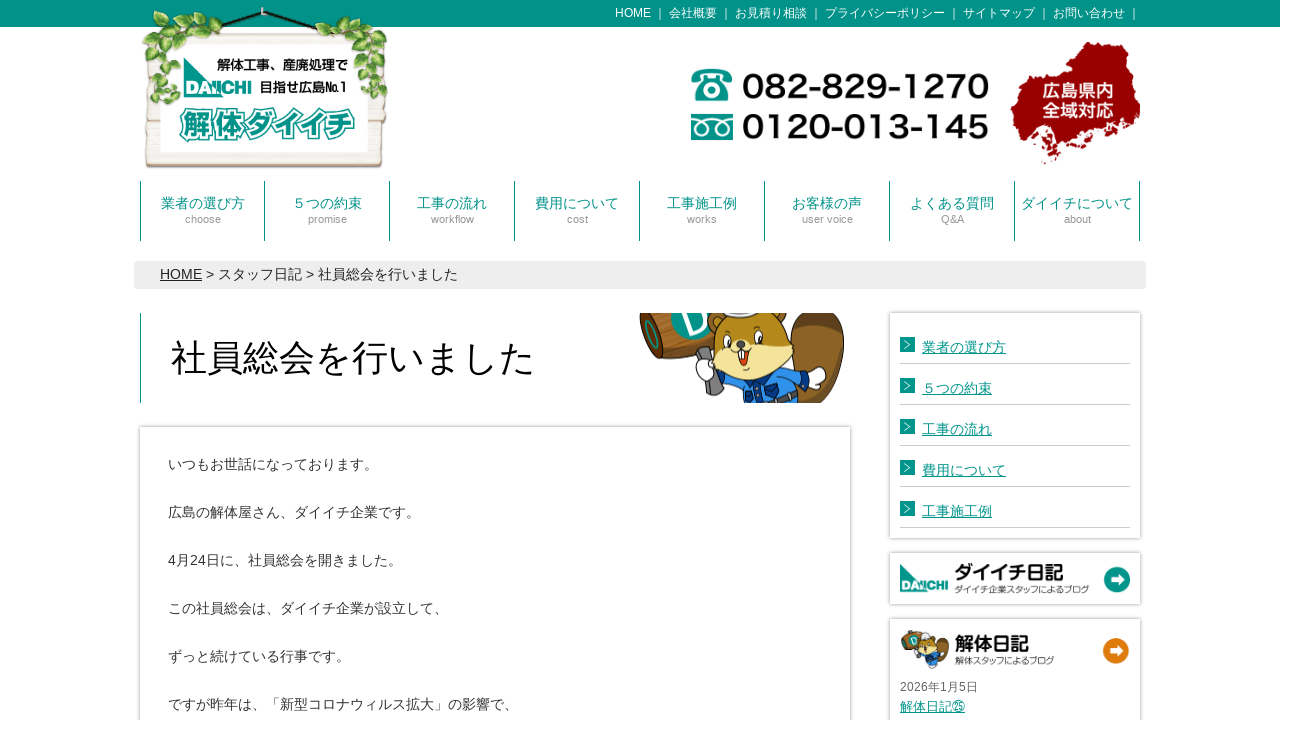

--- FILE ---
content_type: text/html; charset=UTF-8
request_url: http://www.kaitai-hiroshima.com/2021/05/12/%E7%A4%BE%E5%93%A1%E7%B7%8F%E4%BC%9A%E3%82%92%E8%A1%8C%E3%81%84%E3%81%BE%E3%81%97%E3%81%9F/
body_size: 12697
content:
<!DOCTYPE html>
<!--[if IE 7]>
<html class="ie ie7" dir="ltr" lang="ja" prefix="og: https://ogp.me/ns#">
<![endif]-->
<!--[if IE 8]>
<html class="ie ie8" dir="ltr" lang="ja" prefix="og: https://ogp.me/ns#">
<![endif]-->
<!--[if !(IE 7) & !(IE 8)]><!-->
<html dir="ltr" lang="ja" prefix="og: https://ogp.me/ns#">
<!--<![endif]-->
<head>
<meta charset="UTF-8" />
<meta name="viewport" content="width=device-width" />
<meta http-equiv="X-UA-Compatible" content="IE=edge">


<link rel="profile" href="http://gmpg.org/xfn/11" />
<link rel="pingback" href="http://www.kaitai-hiroshima.com/site/xmlrpc.php" />
<!--[if lt IE 9]>
<script src="http://www.kaitai-hiroshima.com/site/wp-content/themes/twentytwelve-child/js/html5shiv.js"></script>
<script src="http://www.kaitai-hiroshima.com/site/wp-content/themes/twentytwelve-child/js/html5shiv-printshiv.js"></script>
<script src="http://www.kaitai-hiroshima.com/site/wp-content/themes/twentytwelve-child/js/respond.src.js"></script>
<![endif]-->
<script type="text/javascript" src="https://www.google.com/jsapi"></script>
<script type="text/javascript" src="http://www.kaitai-hiroshima.com/site/wp-content/themes/twentytwelve-child/js/feed1.js"></script>

	<style>img:is([sizes="auto" i], [sizes^="auto," i]) { contain-intrinsic-size: 3000px 1500px }</style>
	
		<!-- All in One SEO 4.8.9 - aioseo.com -->
		<title>社員総会を行いました | 住宅解体なら広島のダイイチにご相談ください</title>
	<meta name="description" content="広島で産業廃棄物の中間処理、収集運搬、解体工事を行っている(有)ダイイチ企業です。" />
	<meta name="robots" content="max-image-preview:large" />
	<meta name="author" content="解体ダイイチ"/>
	<link rel="canonical" href="https://www.kaitai-hiroshima.com/2021/05/12/%e7%a4%be%e5%93%a1%e7%b7%8f%e4%bc%9a%e3%82%92%e8%a1%8c%e3%81%84%e3%81%be%e3%81%97%e3%81%9f/" />
	<meta name="generator" content="All in One SEO (AIOSEO) 4.8.9" />
		<meta property="og:locale" content="ja_JP" />
		<meta property="og:site_name" content="住宅解体なら広島のダイイチにご相談ください" />
		<meta property="og:type" content="article" />
		<meta property="og:title" content="社員総会を行いました | 住宅解体なら広島のダイイチにご相談ください" />
		<meta property="og:description" content="広島で産業廃棄物の中間処理、収集運搬、解体工事を行っている(有)ダイイチ企業です。" />
		<meta property="og:url" content="https://www.kaitai-hiroshima.com/2021/05/12/%e7%a4%be%e5%93%a1%e7%b7%8f%e4%bc%9a%e3%82%92%e8%a1%8c%e3%81%84%e3%81%be%e3%81%97%e3%81%9f/" />
		<meta property="fb:admins" content="684832534997440" />
		<meta property="og:image" content="http://www.kaitai-hiroshima.com/wp/wp-content/uploads/2015/03/icchi03.gif" />
		<meta property="article:published_time" content="2021-05-12T04:49:16+00:00" />
		<meta property="article:modified_time" content="2021-05-13T04:23:40+00:00" />
		<meta property="article:publisher" content="https://www.facebook.com/--684832534997440/" />
		<meta name="twitter:card" content="summary" />
		<meta name="twitter:title" content="社員総会を行いました | 住宅解体なら広島のダイイチにご相談ください" />
		<meta name="twitter:description" content="広島で産業廃棄物の中間処理、収集運搬、解体工事を行っている(有)ダイイチ企業です。" />
		<meta name="twitter:image" content="http://www.kaitai-hiroshima.com/wp/wp-content/uploads/2015/03/icchi03.gif" />
		<script type="application/ld+json" class="aioseo-schema">
			{"@context":"https:\/\/schema.org","@graph":[{"@type":"Article","@id":"https:\/\/www.kaitai-hiroshima.com\/2021\/05\/12\/%e7%a4%be%e5%93%a1%e7%b7%8f%e4%bc%9a%e3%82%92%e8%a1%8c%e3%81%84%e3%81%be%e3%81%97%e3%81%9f\/#article","name":"\u793e\u54e1\u7dcf\u4f1a\u3092\u884c\u3044\u307e\u3057\u305f | \u4f4f\u5b85\u89e3\u4f53\u306a\u3089\u5e83\u5cf6\u306e\u30c0\u30a4\u30a4\u30c1\u306b\u3054\u76f8\u8ac7\u304f\u3060\u3055\u3044","headline":"\u793e\u54e1\u7dcf\u4f1a\u3092\u884c\u3044\u307e\u3057\u305f","author":{"@id":"https:\/\/www.kaitai-hiroshima.com\/author\/daiichi-k\/#author"},"publisher":{"@id":"https:\/\/www.kaitai-hiroshima.com\/#organization"},"image":{"@type":"ImageObject","url":"https:\/\/www.kaitai-hiroshima.com\/site\/wp-content\/uploads\/2021\/05\/RIMG0002.jpg","@id":"https:\/\/www.kaitai-hiroshima.com\/2021\/05\/12\/%e7%a4%be%e5%93%a1%e7%b7%8f%e4%bc%9a%e3%82%92%e8%a1%8c%e3%81%84%e3%81%be%e3%81%97%e3%81%9f\/#articleImage","width":4000,"height":3000,"caption":"Exif_JPEG_PICTURE"},"datePublished":"2021-05-12T13:49:16+09:00","dateModified":"2021-05-13T13:23:40+09:00","inLanguage":"ja","mainEntityOfPage":{"@id":"https:\/\/www.kaitai-hiroshima.com\/2021\/05\/12\/%e7%a4%be%e5%93%a1%e7%b7%8f%e4%bc%9a%e3%82%92%e8%a1%8c%e3%81%84%e3%81%be%e3%81%97%e3%81%9f\/#webpage"},"isPartOf":{"@id":"https:\/\/www.kaitai-hiroshima.com\/2021\/05\/12\/%e7%a4%be%e5%93%a1%e7%b7%8f%e4%bc%9a%e3%82%92%e8%a1%8c%e3%81%84%e3%81%be%e3%81%97%e3%81%9f\/#webpage"},"articleSection":"\u30b9\u30bf\u30c3\u30d5\u65e5\u8a18"},{"@type":"BreadcrumbList","@id":"https:\/\/www.kaitai-hiroshima.com\/2021\/05\/12\/%e7%a4%be%e5%93%a1%e7%b7%8f%e4%bc%9a%e3%82%92%e8%a1%8c%e3%81%84%e3%81%be%e3%81%97%e3%81%9f\/#breadcrumblist","itemListElement":[{"@type":"ListItem","@id":"https:\/\/www.kaitai-hiroshima.com#listItem","position":1,"name":"Home","item":"https:\/\/www.kaitai-hiroshima.com","nextItem":{"@type":"ListItem","@id":"https:\/\/www.kaitai-hiroshima.com\/category\/staff-diary\/#listItem","name":"\u30b9\u30bf\u30c3\u30d5\u65e5\u8a18"}},{"@type":"ListItem","@id":"https:\/\/www.kaitai-hiroshima.com\/category\/staff-diary\/#listItem","position":2,"name":"\u30b9\u30bf\u30c3\u30d5\u65e5\u8a18","item":"https:\/\/www.kaitai-hiroshima.com\/category\/staff-diary\/","nextItem":{"@type":"ListItem","@id":"https:\/\/www.kaitai-hiroshima.com\/2021\/05\/12\/%e7%a4%be%e5%93%a1%e7%b7%8f%e4%bc%9a%e3%82%92%e8%a1%8c%e3%81%84%e3%81%be%e3%81%97%e3%81%9f\/#listItem","name":"\u793e\u54e1\u7dcf\u4f1a\u3092\u884c\u3044\u307e\u3057\u305f"},"previousItem":{"@type":"ListItem","@id":"https:\/\/www.kaitai-hiroshima.com#listItem","name":"Home"}},{"@type":"ListItem","@id":"https:\/\/www.kaitai-hiroshima.com\/2021\/05\/12\/%e7%a4%be%e5%93%a1%e7%b7%8f%e4%bc%9a%e3%82%92%e8%a1%8c%e3%81%84%e3%81%be%e3%81%97%e3%81%9f\/#listItem","position":3,"name":"\u793e\u54e1\u7dcf\u4f1a\u3092\u884c\u3044\u307e\u3057\u305f","previousItem":{"@type":"ListItem","@id":"https:\/\/www.kaitai-hiroshima.com\/category\/staff-diary\/#listItem","name":"\u30b9\u30bf\u30c3\u30d5\u65e5\u8a18"}}]},{"@type":"Organization","@id":"https:\/\/www.kaitai-hiroshima.com\/#organization","name":"\u4f4f\u5b85\u89e3\u4f53\u306a\u3089\u5e83\u5cf6\u306e\u30c0\u30a4\u30a4\u30c1\u306b\u3054\u76f8\u8ac7\u304f\u3060\u3055\u3044","url":"https:\/\/www.kaitai-hiroshima.com\/"},{"@type":"Person","@id":"https:\/\/www.kaitai-hiroshima.com\/author\/daiichi-k\/#author","url":"https:\/\/www.kaitai-hiroshima.com\/author\/daiichi-k\/","name":"\u89e3\u4f53\u30c0\u30a4\u30a4\u30c1","image":{"@type":"ImageObject","@id":"https:\/\/www.kaitai-hiroshima.com\/2021\/05\/12\/%e7%a4%be%e5%93%a1%e7%b7%8f%e4%bc%9a%e3%82%92%e8%a1%8c%e3%81%84%e3%81%be%e3%81%97%e3%81%9f\/#authorImage","url":"https:\/\/secure.gravatar.com\/avatar\/f69959601694d0e658012d0404dd89df6ed9ba274f7531da84ab2172721a38be?s=96&d=mm&r=g","width":96,"height":96,"caption":"\u89e3\u4f53\u30c0\u30a4\u30a4\u30c1"}},{"@type":"WebPage","@id":"https:\/\/www.kaitai-hiroshima.com\/2021\/05\/12\/%e7%a4%be%e5%93%a1%e7%b7%8f%e4%bc%9a%e3%82%92%e8%a1%8c%e3%81%84%e3%81%be%e3%81%97%e3%81%9f\/#webpage","url":"https:\/\/www.kaitai-hiroshima.com\/2021\/05\/12\/%e7%a4%be%e5%93%a1%e7%b7%8f%e4%bc%9a%e3%82%92%e8%a1%8c%e3%81%84%e3%81%be%e3%81%97%e3%81%9f\/","name":"\u793e\u54e1\u7dcf\u4f1a\u3092\u884c\u3044\u307e\u3057\u305f | \u4f4f\u5b85\u89e3\u4f53\u306a\u3089\u5e83\u5cf6\u306e\u30c0\u30a4\u30a4\u30c1\u306b\u3054\u76f8\u8ac7\u304f\u3060\u3055\u3044","description":"\u5e83\u5cf6\u3067\u7523\u696d\u5ec3\u68c4\u7269\u306e\u4e2d\u9593\u51e6\u7406\u3001\u53ce\u96c6\u904b\u642c\u3001\u89e3\u4f53\u5de5\u4e8b\u3092\u884c\u3063\u3066\u3044\u308b(\u6709)\u30c0\u30a4\u30a4\u30c1\u4f01\u696d\u3067\u3059\u3002","inLanguage":"ja","isPartOf":{"@id":"https:\/\/www.kaitai-hiroshima.com\/#website"},"breadcrumb":{"@id":"https:\/\/www.kaitai-hiroshima.com\/2021\/05\/12\/%e7%a4%be%e5%93%a1%e7%b7%8f%e4%bc%9a%e3%82%92%e8%a1%8c%e3%81%84%e3%81%be%e3%81%97%e3%81%9f\/#breadcrumblist"},"author":{"@id":"https:\/\/www.kaitai-hiroshima.com\/author\/daiichi-k\/#author"},"creator":{"@id":"https:\/\/www.kaitai-hiroshima.com\/author\/daiichi-k\/#author"},"datePublished":"2021-05-12T13:49:16+09:00","dateModified":"2021-05-13T13:23:40+09:00"},{"@type":"WebSite","@id":"https:\/\/www.kaitai-hiroshima.com\/#website","url":"https:\/\/www.kaitai-hiroshima.com\/","name":"\u4f4f\u5b85\u89e3\u4f53\u306a\u3089\u5e83\u5cf6\u306e\u30c0\u30a4\u30a4\u30c1\u306b\u3054\u76f8\u8ac7\u304f\u3060\u3055\u3044","inLanguage":"ja","publisher":{"@id":"https:\/\/www.kaitai-hiroshima.com\/#organization"}}]}
		</script>
		<!-- All in One SEO -->

<link rel='dns-prefetch' href='//fonts.googleapis.com' />
<link rel="alternate" type="application/rss+xml" title="住宅解体なら広島のダイイチにご相談ください &raquo; フィード" href="https://www.kaitai-hiroshima.com/feed/" />
<link rel="alternate" type="application/rss+xml" title="住宅解体なら広島のダイイチにご相談ください &raquo; コメントフィード" href="https://www.kaitai-hiroshima.com/comments/feed/" />
<link rel="alternate" type="application/rss+xml" title="住宅解体なら広島のダイイチにご相談ください &raquo; 社員総会を行いました のコメントのフィード" href="https://www.kaitai-hiroshima.com/2021/05/12/%e7%a4%be%e5%93%a1%e7%b7%8f%e4%bc%9a%e3%82%92%e8%a1%8c%e3%81%84%e3%81%be%e3%81%97%e3%81%9f/feed/" />
		<!-- This site uses the Google Analytics by ExactMetrics plugin v8.9.0 - Using Analytics tracking - https://www.exactmetrics.com/ -->
		<!-- Note: ExactMetrics is not currently configured on this site. The site owner needs to authenticate with Google Analytics in the ExactMetrics settings panel. -->
					<!-- No tracking code set -->
				<!-- / Google Analytics by ExactMetrics -->
		<script type="text/javascript">
/* <![CDATA[ */
window._wpemojiSettings = {"baseUrl":"https:\/\/s.w.org\/images\/core\/emoji\/16.0.1\/72x72\/","ext":".png","svgUrl":"https:\/\/s.w.org\/images\/core\/emoji\/16.0.1\/svg\/","svgExt":".svg","source":{"concatemoji":"http:\/\/www.kaitai-hiroshima.com\/site\/wp-includes\/js\/wp-emoji-release.min.js?ver=6.8.3"}};
/*! This file is auto-generated */
!function(s,n){var o,i,e;function c(e){try{var t={supportTests:e,timestamp:(new Date).valueOf()};sessionStorage.setItem(o,JSON.stringify(t))}catch(e){}}function p(e,t,n){e.clearRect(0,0,e.canvas.width,e.canvas.height),e.fillText(t,0,0);var t=new Uint32Array(e.getImageData(0,0,e.canvas.width,e.canvas.height).data),a=(e.clearRect(0,0,e.canvas.width,e.canvas.height),e.fillText(n,0,0),new Uint32Array(e.getImageData(0,0,e.canvas.width,e.canvas.height).data));return t.every(function(e,t){return e===a[t]})}function u(e,t){e.clearRect(0,0,e.canvas.width,e.canvas.height),e.fillText(t,0,0);for(var n=e.getImageData(16,16,1,1),a=0;a<n.data.length;a++)if(0!==n.data[a])return!1;return!0}function f(e,t,n,a){switch(t){case"flag":return n(e,"\ud83c\udff3\ufe0f\u200d\u26a7\ufe0f","\ud83c\udff3\ufe0f\u200b\u26a7\ufe0f")?!1:!n(e,"\ud83c\udde8\ud83c\uddf6","\ud83c\udde8\u200b\ud83c\uddf6")&&!n(e,"\ud83c\udff4\udb40\udc67\udb40\udc62\udb40\udc65\udb40\udc6e\udb40\udc67\udb40\udc7f","\ud83c\udff4\u200b\udb40\udc67\u200b\udb40\udc62\u200b\udb40\udc65\u200b\udb40\udc6e\u200b\udb40\udc67\u200b\udb40\udc7f");case"emoji":return!a(e,"\ud83e\udedf")}return!1}function g(e,t,n,a){var r="undefined"!=typeof WorkerGlobalScope&&self instanceof WorkerGlobalScope?new OffscreenCanvas(300,150):s.createElement("canvas"),o=r.getContext("2d",{willReadFrequently:!0}),i=(o.textBaseline="top",o.font="600 32px Arial",{});return e.forEach(function(e){i[e]=t(o,e,n,a)}),i}function t(e){var t=s.createElement("script");t.src=e,t.defer=!0,s.head.appendChild(t)}"undefined"!=typeof Promise&&(o="wpEmojiSettingsSupports",i=["flag","emoji"],n.supports={everything:!0,everythingExceptFlag:!0},e=new Promise(function(e){s.addEventListener("DOMContentLoaded",e,{once:!0})}),new Promise(function(t){var n=function(){try{var e=JSON.parse(sessionStorage.getItem(o));if("object"==typeof e&&"number"==typeof e.timestamp&&(new Date).valueOf()<e.timestamp+604800&&"object"==typeof e.supportTests)return e.supportTests}catch(e){}return null}();if(!n){if("undefined"!=typeof Worker&&"undefined"!=typeof OffscreenCanvas&&"undefined"!=typeof URL&&URL.createObjectURL&&"undefined"!=typeof Blob)try{var e="postMessage("+g.toString()+"("+[JSON.stringify(i),f.toString(),p.toString(),u.toString()].join(",")+"));",a=new Blob([e],{type:"text/javascript"}),r=new Worker(URL.createObjectURL(a),{name:"wpTestEmojiSupports"});return void(r.onmessage=function(e){c(n=e.data),r.terminate(),t(n)})}catch(e){}c(n=g(i,f,p,u))}t(n)}).then(function(e){for(var t in e)n.supports[t]=e[t],n.supports.everything=n.supports.everything&&n.supports[t],"flag"!==t&&(n.supports.everythingExceptFlag=n.supports.everythingExceptFlag&&n.supports[t]);n.supports.everythingExceptFlag=n.supports.everythingExceptFlag&&!n.supports.flag,n.DOMReady=!1,n.readyCallback=function(){n.DOMReady=!0}}).then(function(){return e}).then(function(){var e;n.supports.everything||(n.readyCallback(),(e=n.source||{}).concatemoji?t(e.concatemoji):e.wpemoji&&e.twemoji&&(t(e.twemoji),t(e.wpemoji)))}))}((window,document),window._wpemojiSettings);
/* ]]> */
</script>
<style id='wp-emoji-styles-inline-css' type='text/css'>

	img.wp-smiley, img.emoji {
		display: inline !important;
		border: none !important;
		box-shadow: none !important;
		height: 1em !important;
		width: 1em !important;
		margin: 0 0.07em !important;
		vertical-align: -0.1em !important;
		background: none !important;
		padding: 0 !important;
	}
</style>
<link rel='stylesheet' id='wp-block-library-css' href='http://www.kaitai-hiroshima.com/site/wp-includes/css/dist/block-library/style.min.css?ver=6.8.3' type='text/css' media='all' />
<style id='classic-theme-styles-inline-css' type='text/css'>
/*! This file is auto-generated */
.wp-block-button__link{color:#fff;background-color:#32373c;border-radius:9999px;box-shadow:none;text-decoration:none;padding:calc(.667em + 2px) calc(1.333em + 2px);font-size:1.125em}.wp-block-file__button{background:#32373c;color:#fff;text-decoration:none}
</style>
<style id='global-styles-inline-css' type='text/css'>
:root{--wp--preset--aspect-ratio--square: 1;--wp--preset--aspect-ratio--4-3: 4/3;--wp--preset--aspect-ratio--3-4: 3/4;--wp--preset--aspect-ratio--3-2: 3/2;--wp--preset--aspect-ratio--2-3: 2/3;--wp--preset--aspect-ratio--16-9: 16/9;--wp--preset--aspect-ratio--9-16: 9/16;--wp--preset--color--black: #000000;--wp--preset--color--cyan-bluish-gray: #abb8c3;--wp--preset--color--white: #ffffff;--wp--preset--color--pale-pink: #f78da7;--wp--preset--color--vivid-red: #cf2e2e;--wp--preset--color--luminous-vivid-orange: #ff6900;--wp--preset--color--luminous-vivid-amber: #fcb900;--wp--preset--color--light-green-cyan: #7bdcb5;--wp--preset--color--vivid-green-cyan: #00d084;--wp--preset--color--pale-cyan-blue: #8ed1fc;--wp--preset--color--vivid-cyan-blue: #0693e3;--wp--preset--color--vivid-purple: #9b51e0;--wp--preset--gradient--vivid-cyan-blue-to-vivid-purple: linear-gradient(135deg,rgba(6,147,227,1) 0%,rgb(155,81,224) 100%);--wp--preset--gradient--light-green-cyan-to-vivid-green-cyan: linear-gradient(135deg,rgb(122,220,180) 0%,rgb(0,208,130) 100%);--wp--preset--gradient--luminous-vivid-amber-to-luminous-vivid-orange: linear-gradient(135deg,rgba(252,185,0,1) 0%,rgba(255,105,0,1) 100%);--wp--preset--gradient--luminous-vivid-orange-to-vivid-red: linear-gradient(135deg,rgba(255,105,0,1) 0%,rgb(207,46,46) 100%);--wp--preset--gradient--very-light-gray-to-cyan-bluish-gray: linear-gradient(135deg,rgb(238,238,238) 0%,rgb(169,184,195) 100%);--wp--preset--gradient--cool-to-warm-spectrum: linear-gradient(135deg,rgb(74,234,220) 0%,rgb(151,120,209) 20%,rgb(207,42,186) 40%,rgb(238,44,130) 60%,rgb(251,105,98) 80%,rgb(254,248,76) 100%);--wp--preset--gradient--blush-light-purple: linear-gradient(135deg,rgb(255,206,236) 0%,rgb(152,150,240) 100%);--wp--preset--gradient--blush-bordeaux: linear-gradient(135deg,rgb(254,205,165) 0%,rgb(254,45,45) 50%,rgb(107,0,62) 100%);--wp--preset--gradient--luminous-dusk: linear-gradient(135deg,rgb(255,203,112) 0%,rgb(199,81,192) 50%,rgb(65,88,208) 100%);--wp--preset--gradient--pale-ocean: linear-gradient(135deg,rgb(255,245,203) 0%,rgb(182,227,212) 50%,rgb(51,167,181) 100%);--wp--preset--gradient--electric-grass: linear-gradient(135deg,rgb(202,248,128) 0%,rgb(113,206,126) 100%);--wp--preset--gradient--midnight: linear-gradient(135deg,rgb(2,3,129) 0%,rgb(40,116,252) 100%);--wp--preset--font-size--small: 13px;--wp--preset--font-size--medium: 20px;--wp--preset--font-size--large: 36px;--wp--preset--font-size--x-large: 42px;--wp--preset--spacing--20: 0.44rem;--wp--preset--spacing--30: 0.67rem;--wp--preset--spacing--40: 1rem;--wp--preset--spacing--50: 1.5rem;--wp--preset--spacing--60: 2.25rem;--wp--preset--spacing--70: 3.38rem;--wp--preset--spacing--80: 5.06rem;--wp--preset--shadow--natural: 6px 6px 9px rgba(0, 0, 0, 0.2);--wp--preset--shadow--deep: 12px 12px 50px rgba(0, 0, 0, 0.4);--wp--preset--shadow--sharp: 6px 6px 0px rgba(0, 0, 0, 0.2);--wp--preset--shadow--outlined: 6px 6px 0px -3px rgba(255, 255, 255, 1), 6px 6px rgba(0, 0, 0, 1);--wp--preset--shadow--crisp: 6px 6px 0px rgba(0, 0, 0, 1);}:where(.is-layout-flex){gap: 0.5em;}:where(.is-layout-grid){gap: 0.5em;}body .is-layout-flex{display: flex;}.is-layout-flex{flex-wrap: wrap;align-items: center;}.is-layout-flex > :is(*, div){margin: 0;}body .is-layout-grid{display: grid;}.is-layout-grid > :is(*, div){margin: 0;}:where(.wp-block-columns.is-layout-flex){gap: 2em;}:where(.wp-block-columns.is-layout-grid){gap: 2em;}:where(.wp-block-post-template.is-layout-flex){gap: 1.25em;}:where(.wp-block-post-template.is-layout-grid){gap: 1.25em;}.has-black-color{color: var(--wp--preset--color--black) !important;}.has-cyan-bluish-gray-color{color: var(--wp--preset--color--cyan-bluish-gray) !important;}.has-white-color{color: var(--wp--preset--color--white) !important;}.has-pale-pink-color{color: var(--wp--preset--color--pale-pink) !important;}.has-vivid-red-color{color: var(--wp--preset--color--vivid-red) !important;}.has-luminous-vivid-orange-color{color: var(--wp--preset--color--luminous-vivid-orange) !important;}.has-luminous-vivid-amber-color{color: var(--wp--preset--color--luminous-vivid-amber) !important;}.has-light-green-cyan-color{color: var(--wp--preset--color--light-green-cyan) !important;}.has-vivid-green-cyan-color{color: var(--wp--preset--color--vivid-green-cyan) !important;}.has-pale-cyan-blue-color{color: var(--wp--preset--color--pale-cyan-blue) !important;}.has-vivid-cyan-blue-color{color: var(--wp--preset--color--vivid-cyan-blue) !important;}.has-vivid-purple-color{color: var(--wp--preset--color--vivid-purple) !important;}.has-black-background-color{background-color: var(--wp--preset--color--black) !important;}.has-cyan-bluish-gray-background-color{background-color: var(--wp--preset--color--cyan-bluish-gray) !important;}.has-white-background-color{background-color: var(--wp--preset--color--white) !important;}.has-pale-pink-background-color{background-color: var(--wp--preset--color--pale-pink) !important;}.has-vivid-red-background-color{background-color: var(--wp--preset--color--vivid-red) !important;}.has-luminous-vivid-orange-background-color{background-color: var(--wp--preset--color--luminous-vivid-orange) !important;}.has-luminous-vivid-amber-background-color{background-color: var(--wp--preset--color--luminous-vivid-amber) !important;}.has-light-green-cyan-background-color{background-color: var(--wp--preset--color--light-green-cyan) !important;}.has-vivid-green-cyan-background-color{background-color: var(--wp--preset--color--vivid-green-cyan) !important;}.has-pale-cyan-blue-background-color{background-color: var(--wp--preset--color--pale-cyan-blue) !important;}.has-vivid-cyan-blue-background-color{background-color: var(--wp--preset--color--vivid-cyan-blue) !important;}.has-vivid-purple-background-color{background-color: var(--wp--preset--color--vivid-purple) !important;}.has-black-border-color{border-color: var(--wp--preset--color--black) !important;}.has-cyan-bluish-gray-border-color{border-color: var(--wp--preset--color--cyan-bluish-gray) !important;}.has-white-border-color{border-color: var(--wp--preset--color--white) !important;}.has-pale-pink-border-color{border-color: var(--wp--preset--color--pale-pink) !important;}.has-vivid-red-border-color{border-color: var(--wp--preset--color--vivid-red) !important;}.has-luminous-vivid-orange-border-color{border-color: var(--wp--preset--color--luminous-vivid-orange) !important;}.has-luminous-vivid-amber-border-color{border-color: var(--wp--preset--color--luminous-vivid-amber) !important;}.has-light-green-cyan-border-color{border-color: var(--wp--preset--color--light-green-cyan) !important;}.has-vivid-green-cyan-border-color{border-color: var(--wp--preset--color--vivid-green-cyan) !important;}.has-pale-cyan-blue-border-color{border-color: var(--wp--preset--color--pale-cyan-blue) !important;}.has-vivid-cyan-blue-border-color{border-color: var(--wp--preset--color--vivid-cyan-blue) !important;}.has-vivid-purple-border-color{border-color: var(--wp--preset--color--vivid-purple) !important;}.has-vivid-cyan-blue-to-vivid-purple-gradient-background{background: var(--wp--preset--gradient--vivid-cyan-blue-to-vivid-purple) !important;}.has-light-green-cyan-to-vivid-green-cyan-gradient-background{background: var(--wp--preset--gradient--light-green-cyan-to-vivid-green-cyan) !important;}.has-luminous-vivid-amber-to-luminous-vivid-orange-gradient-background{background: var(--wp--preset--gradient--luminous-vivid-amber-to-luminous-vivid-orange) !important;}.has-luminous-vivid-orange-to-vivid-red-gradient-background{background: var(--wp--preset--gradient--luminous-vivid-orange-to-vivid-red) !important;}.has-very-light-gray-to-cyan-bluish-gray-gradient-background{background: var(--wp--preset--gradient--very-light-gray-to-cyan-bluish-gray) !important;}.has-cool-to-warm-spectrum-gradient-background{background: var(--wp--preset--gradient--cool-to-warm-spectrum) !important;}.has-blush-light-purple-gradient-background{background: var(--wp--preset--gradient--blush-light-purple) !important;}.has-blush-bordeaux-gradient-background{background: var(--wp--preset--gradient--blush-bordeaux) !important;}.has-luminous-dusk-gradient-background{background: var(--wp--preset--gradient--luminous-dusk) !important;}.has-pale-ocean-gradient-background{background: var(--wp--preset--gradient--pale-ocean) !important;}.has-electric-grass-gradient-background{background: var(--wp--preset--gradient--electric-grass) !important;}.has-midnight-gradient-background{background: var(--wp--preset--gradient--midnight) !important;}.has-small-font-size{font-size: var(--wp--preset--font-size--small) !important;}.has-medium-font-size{font-size: var(--wp--preset--font-size--medium) !important;}.has-large-font-size{font-size: var(--wp--preset--font-size--large) !important;}.has-x-large-font-size{font-size: var(--wp--preset--font-size--x-large) !important;}
:where(.wp-block-post-template.is-layout-flex){gap: 1.25em;}:where(.wp-block-post-template.is-layout-grid){gap: 1.25em;}
:where(.wp-block-columns.is-layout-flex){gap: 2em;}:where(.wp-block-columns.is-layout-grid){gap: 2em;}
:root :where(.wp-block-pullquote){font-size: 1.5em;line-height: 1.6;}
</style>
<link rel='stylesheet' id='contact-form-7-css' href='http://www.kaitai-hiroshima.com/site/wp-content/plugins/contact-form-7/includes/css/styles.css?ver=6.1.3' type='text/css' media='all' />
<link rel='stylesheet' id='twentytwelve-fonts-css' href='http://fonts.googleapis.com/css?family=Open+Sans:400italic,700italic,400,700&#038;subset=latin,latin-ext' type='text/css' media='all' />
<link rel='stylesheet' id='twentytwelve-style-css' href='http://www.kaitai-hiroshima.com/site/wp-content/themes/twentytwelve-child/style.css?ver=6.8.3' type='text/css' media='all' />
<!--[if lt IE 9]>
<link rel='stylesheet' id='twentytwelve-ie-css' href='http://www.kaitai-hiroshima.com/site/wp-content/themes/twentytwelve-child/css/ie.css?ver=20121010' type='text/css' media='all' />
<![endif]-->
<script type="text/javascript" src="http://www.kaitai-hiroshima.com/site/wp-includes/js/jquery/jquery.min.js?ver=3.7.1" id="jquery-core-js"></script>
<script type="text/javascript" src="http://www.kaitai-hiroshima.com/site/wp-includes/js/jquery/jquery-migrate.min.js?ver=3.4.1" id="jquery-migrate-js"></script>
<link rel="https://api.w.org/" href="https://www.kaitai-hiroshima.com/wp-json/" /><link rel="alternate" title="JSON" type="application/json" href="https://www.kaitai-hiroshima.com/wp-json/wp/v2/posts/1333" /><link rel="EditURI" type="application/rsd+xml" title="RSD" href="https://www.kaitai-hiroshima.com/site/xmlrpc.php?rsd" />
<meta name="generator" content="WordPress 6.8.3" />
<link rel='shortlink' href='https://www.kaitai-hiroshima.com/?p=1333' />
<link rel="alternate" title="oEmbed (JSON)" type="application/json+oembed" href="https://www.kaitai-hiroshima.com/wp-json/oembed/1.0/embed?url=https%3A%2F%2Fwww.kaitai-hiroshima.com%2F2021%2F05%2F12%2F%25e7%25a4%25be%25e5%2593%25a1%25e7%25b7%258f%25e4%25bc%259a%25e3%2582%2592%25e8%25a1%258c%25e3%2581%2584%25e3%2581%25be%25e3%2581%2597%25e3%2581%259f%2F" />
<link rel="alternate" title="oEmbed (XML)" type="text/xml+oembed" href="https://www.kaitai-hiroshima.com/wp-json/oembed/1.0/embed?url=https%3A%2F%2Fwww.kaitai-hiroshima.com%2F2021%2F05%2F12%2F%25e7%25a4%25be%25e5%2593%25a1%25e7%25b7%258f%25e4%25bc%259a%25e3%2582%2592%25e8%25a1%258c%25e3%2581%2584%25e3%2581%25be%25e3%2581%2597%25e3%2581%259f%2F&#038;format=xml" />

<script type="text/javascript">window.AdobeEdge = window.AdobeEdge || {};window.AdobeEdge.pathPrefix = window.AdobeEdge.pathPrefix || {};AdobeEdge.pathPrefix.libs = 'http://www.kaitai-hiroshima.com/site/wp-content/uploads/edge_suite';AdobeEdge.pathPrefix.comps = AdobeEdge.pathPrefix.comps || {};AdobeEdge.pathPrefix.comps['EDGE-18528700'] = 'http://www.kaitai-hiroshima.com/site/wp-content/uploads/edge_suite/project/daiichi_anime_3';</script>
<script type="text/javascript" src="http://www.kaitai-hiroshima.com/site/wp-content/plugins/edge-suite/includes/edge-wordpress.js"></script>
<script type="text/javascript" src="http://www.kaitai-hiroshima.com/site/wp-content/uploads/edge_suite/project/daiichi_anime_3/daiichi_anime_edgePreload.js"></script>
<script type="text/javascript">
    $(window).load(function () {
        var htmlStr = $('#pageplugin').html();
        var timer = false;
        $(window).resize(function () {
            if (timer !== false) {
                clearTimeout(timer);
            }
            timer = setTimeout(function() {
                $('#pageplugin').html(htmlStr);
                window.FB.XFBML.parse();
            }, 200);
        });
    });
</script>
</head>

<body class="wp-singular post-template-default single single-post postid-1333 single-format-standard wp-theme-twentytwelve-child custom-font-enabled">
<div id="fb-root"></div>
<script>(function(d, s, id) {
  var js, fjs = d.getElementsByTagName(s)[0];
  if (d.getElementById(id)) return;
  js = d.createElement(s); js.id = id;
  js.src = "//connect.facebook.net/ja_JP/sdk.js#xfbml=1&version=v2.7";
  fjs.parentNode.insertBefore(js, fjs);
}(document, 'script', 'facebook-jssdk'));</script>
<div id="head">
<div class="menu-sub-nav-container"><ul id="menu-sub-nav" class="menu"><li id="menu-item-47" class="menu-item menu-item-type-post_type menu-item-object-page menu-item-home menu-item-47"><a href="https://www.kaitai-hiroshima.com/">HOME</a></li>
<li id="menu-item-48" class="menu-item menu-item-type-post_type menu-item-object-page menu-item-48"><a href="https://www.kaitai-hiroshima.com/outline.html">会社概要</a></li>
<li id="menu-item-49" class="menu-item menu-item-type-post_type menu-item-object-page menu-item-49"><a href="https://www.kaitai-hiroshima.com/estimate.html">お見積り相談</a></li>
<li id="menu-item-50" class="menu-item menu-item-type-post_type menu-item-object-page menu-item-50"><a href="https://www.kaitai-hiroshima.com/privacy.html">プライバシーポリシー</a></li>
<li id="menu-item-51" class="menu-item menu-item-type-post_type menu-item-object-page menu-item-51"><a href="https://www.kaitai-hiroshima.com/site_map.html">サイトマップ</a></li>
<li id="menu-item-52" class="menu-item menu-item-type-post_type menu-item-object-page menu-item-52"><a href="https://www.kaitai-hiroshima.com/contact.html">お問い合わせ</a></li>
</ul></div></div>
<header id="masthead" class="site-header" role="banner">
	<hgroup>
		<h1 class="site-title"><a href="https://www.kaitai-hiroshima.com/" title="住宅解体なら広島のダイイチにご相談ください" rel="home"><img src="http://www.kaitai-hiroshima.com/site/wp-content/themes/twentytwelve-child/images/title.png" alt="有限会社ダイイチ企業" width="250" height="163"></a></h1>
				<div class="site-description2"><img src="http://www.kaitai-hiroshima.com/site/wp-content/themes/twentytwelve-child/images/tel.gif" alt="TEL:082-829-1270 フリーダイヤル:0120-013-145" width="300" height="74"></div>
        	</hgroup>
</header><!-- #masthead -->

<div id="top_image2">
<p><div id="Stage_daiichi_anime_3" style="height:370px;width:1000px;" class="EDGE-18528700"></div></p></div>
<nav id="site-navigation" class="main-navigation" role="navigation">

	<button class="menu-toggle">Menu</button>
	<a class="assistive-text" href="#content" title="Skip to content">Skip to content</a>
	<div class="menu-grobal-nav-container"><ul id="menu-grobal-nav" class="nav-menu"><li id="menu-item-39" class="menu-item menu-item-type-post_type menu-item-object-page menu-item-39"><a href="https://www.kaitai-hiroshima.com/choose.html">業者の選び方<br><span>choose</span></a></li>
<li id="menu-item-40" class="menu-item menu-item-type-post_type menu-item-object-page menu-item-40"><a href="https://www.kaitai-hiroshima.com/promise.html">５つの約束<br><span>promise</span></a></li>
<li id="menu-item-41" class="menu-item menu-item-type-post_type menu-item-object-page menu-item-41"><a href="https://www.kaitai-hiroshima.com/workflow.html">工事の流れ<br><span>workflow</span></a></li>
<li id="menu-item-42" class="menu-item menu-item-type-post_type menu-item-object-page menu-item-42"><a href="https://www.kaitai-hiroshima.com/cost.html">費用について<br><span>cost</span></a></li>
<li id="menu-item-43" class="menu-item menu-item-type-post_type menu-item-object-page menu-item-43"><a href="https://www.kaitai-hiroshima.com/works.html">工事施工例<br><span>works</span></a></li>
<li id="menu-item-44" class="menu-item menu-item-type-post_type menu-item-object-page menu-item-44"><a href="https://www.kaitai-hiroshima.com/user_voice.html">お客様の声<br><span>user voice</span></a></li>
<li id="menu-item-45" class="menu-item menu-item-type-post_type menu-item-object-page menu-item-45"><a href="https://www.kaitai-hiroshima.com/faq.html">よくある質問<br><span>Q&#038;A</span></a></li>
<li id="menu-item-1305" class="menu-item menu-item-type-custom menu-item-object-custom menu-item-has-children menu-item-1305"><a>ダイイチについて<br><span>about</span></a>
<ul class="sub-menu">
	<li id="menu-item-46" class="menu-item menu-item-type-post_type menu-item-object-page menu-item-46"><a href="https://www.kaitai-hiroshima.com/staff.html">スタッフ紹介</a></li>
	<li id="menu-item-1306" class="menu-item menu-item-type-post_type menu-item-object-page menu-item-1306"><a href="https://www.kaitai-hiroshima.com/vehicle_list.html">保有車両一覧</a></li>
</ul>
</li>
</ul></div></nav><!-- #site-navigation -->

<!-- パンくず -->
<div class="breadcrumbs">
  <a href="https://www.kaitai-hiroshima.com">HOME</a> &gt; スタッフ日記 &gt; 社員総会を行いました</div><!-- breadcrumbs -->


<div id="page" class="hfeed site">

	<div id="main" class="wrapper">
	<div id="primary" class="site-content">
		<div id="content" role="main">

			
				
	<article id="post-1333" class="post-1333 post type-post status-publish format-standard hentry category-staff-diary">
		<header class="entry-header">
						<h1 class="entry-title">社員総会を行いました</h1>
					</header><!-- .entry-header -->

				<div class="entry-content">
			<p>いつもお世話になっております。</p>
<p>広島の解体屋さん、ダイイチ企業です。</p>
<p>4月24日に、社員総会を開きました。</p>
<p>この社員総会は、ダイイチ企業が設立して、</p>
<p>ずっと続けている行事です。</p>
<p>ですが昨年は、「新型コロナウィルス拡大」の影響で、</p>
<p>中止となり、集まれませんでした。</p>
<p>今年の社員総会は、「新型コロナウィルス」感染防止の観点から、</p>
<p>3密を回避するために、【2か所の会場を準備】し、【Zoomで繋ぎ】実施しました。</p>
<p>会場に入る際、【マスク着用、消毒の声掛け】をして、感染対策を行いました。</p>
<p>今、ダイイチ企業が取り組んでいるSDGｓ（持続的可能な開発目標）を、</p>
<p>積極的に取り組んで行き、これからもお客様に満足して頂ける様に、</p>
<p>頑張っていきます。</p>
<p><img fetchpriority="high" decoding="async" class="size-medium wp-image-1334" src="https://www.kaitai-hiroshima.com/site/wp-content/uploads/2021/05/RIMG0002-300x225.jpg" alt="Exif_JPEG_PICTURE" width="300" height="225" srcset="https://www.kaitai-hiroshima.com/site/wp-content/uploads/2021/05/RIMG0002-300x225.jpg 300w, https://www.kaitai-hiroshima.com/site/wp-content/uploads/2021/05/RIMG0002-200x150.jpg 200w, https://www.kaitai-hiroshima.com/site/wp-content/uploads/2021/05/RIMG0002-768x576.jpg 768w, https://www.kaitai-hiroshima.com/site/wp-content/uploads/2021/05/RIMG0002-620x465.jpg 620w, https://www.kaitai-hiroshima.com/site/wp-content/uploads/2021/05/RIMG0002-624x468.jpg 624w" sizes="(max-width: 300px) 100vw, 300px" /></p>
<p><img decoding="async" class="size-medium wp-image-1335" src="https://www.kaitai-hiroshima.com/site/wp-content/uploads/2021/05/RIMG0003-300x225.jpg" alt="Exif_JPEG_PICTURE" width="300" height="225" srcset="https://www.kaitai-hiroshima.com/site/wp-content/uploads/2021/05/RIMG0003-300x225.jpg 300w, https://www.kaitai-hiroshima.com/site/wp-content/uploads/2021/05/RIMG0003-200x150.jpg 200w, https://www.kaitai-hiroshima.com/site/wp-content/uploads/2021/05/RIMG0003-768x576.jpg 768w, https://www.kaitai-hiroshima.com/site/wp-content/uploads/2021/05/RIMG0003-620x465.jpg 620w, https://www.kaitai-hiroshima.com/site/wp-content/uploads/2021/05/RIMG0003-624x468.jpg 624w" sizes="(max-width: 300px) 100vw, 300px" /></p>
<p class="wp-caption-dd"> </p>
<p>&nbsp;</p>
		</div><!-- .entry-content -->
		
	</article><!-- #post -->

			
		</div><!-- #content -->
	</div><!-- #primary -->


<div id="secondary" class="widget-area" role="complementary">
<aside id="nav_menu-2" class="widget widget_nav_menu"><div class="menu-pickup-nav-container"><ul id="menu-pickup-nav" class="menu"><li id="menu-item-70" class="menu-item menu-item-type-post_type menu-item-object-page menu-item-70"><a href="https://www.kaitai-hiroshima.com/choose.html">業者の選び方</a></li>
<li id="menu-item-71" class="menu-item menu-item-type-post_type menu-item-object-page menu-item-71"><a href="https://www.kaitai-hiroshima.com/promise.html">５つの約束</a></li>
<li id="menu-item-72" class="menu-item menu-item-type-post_type menu-item-object-page menu-item-72"><a href="https://www.kaitai-hiroshima.com/workflow.html">工事の流れ</a></li>
<li id="menu-item-73" class="menu-item menu-item-type-post_type menu-item-object-page menu-item-73"><a href="https://www.kaitai-hiroshima.com/cost.html">費用について</a></li>
<li id="menu-item-74" class="menu-item menu-item-type-post_type menu-item-object-page menu-item-74"><a href="https://www.kaitai-hiroshima.com/works.html">工事施工例</a></li>
</ul></div></aside>
<aside id="daiichi_blog" class="widget widget_nav_menu">
<a href="http://www.daiichi-kigyo.co.jp/" target="_blank"><img src="http://www.kaitai-hiroshima.com/site/wp-content/themes/twentytwelve-child/images/blog_title1.gif" alt="ダイイチ日記 -ダイイチ企業スタッフのブログ-" width="500" height="68" /></a>
<ul id="feed1"></ul>
</aside>

<aside id="kaitai_blog" class="widget widget_nav_menu">
<a href="https://www.kaitai-hiroshima.com/category/staff-diary/"><img src="http://www.kaitai-hiroshima.com/site/wp-content/themes/twentytwelve-child/images/blog_title2.gif" alt="解体日記 -解体ダイイチのスタッフブログ-" width="500" height="68" /></a>
<ul>
<li><span>2026年1月5日</span>
<p><a href="https://www.kaitai-hiroshima.com/2026/01/05/%e8%a7%a3%e4%bd%93%e6%97%a5%e8%a8%98%e3%89%95/" title="解体日記㉕">解体日記㉕</a></p>
</li>
</ul>
<ul>
<li><span>2025年12月1日</span>
<p><a href="https://www.kaitai-hiroshima.com/2025/12/01/%e8%a7%a3%e4%bd%93%e6%97%a5%e8%a8%98%e3%89%93/" title="解体日記㉓">解体日記㉓</a></p>
</li>
</ul>
<ul>
<li><span>2025年11月1日</span>
<p><a href="https://www.kaitai-hiroshima.com/2025/11/01/%e8%a7%a3%e4%bd%93%e6%97%a5%e8%a8%98%e3%89%92/" title="解体日記㉒">解体日記㉒</a></p>
</li>
</ul>
</aside>

<div id="fb-root"></div>
<script>(function(d, s, id) {
  var js, fjs = d.getElementsByTagName(s)[0];
  if (d.getElementById(id)) return;
  js = d.createElement(s); js.id = id;
  js.src = "//connect.facebook.net/ja_JP/sdk.js#xfbml=1&version=v2.8&appId=289502554417973";
  fjs.parentNode.insertBefore(js, fjs);
}(document, 'script', 'facebook-jssdk'));</script>

<div class="fb-page" data-href="https://www.facebook.com/%E3%83%80%E3%82%A4%E3%82%A4%E3%83%81%E4%BC%81%E6%A5%AD-%E8%A7%A3%E4%BD%93-684832534997440/?ref=page_internal" data-tabs="timeline" data-height="350" data-small-header="true" data-adapt-container-width="false" data-hide-cover="false" data-show-facepile="true"><blockquote cite="https://www.facebook.com/%E3%83%80%E3%82%A4%E3%82%A4%E3%83%81%E4%BC%81%E6%A5%AD-%E8%A7%A3%E4%BD%93-684832534997440/?ref=page_internal" class="fb-xfbml-parse-ignore"><a href="https://www.facebook.com/%E3%83%80%E3%82%A4%E3%82%A4%E3%83%81%E4%BC%81%E6%A5%AD-%E8%A7%A3%E4%BD%93-684832534997440/?ref=page_internal">ダイイチ企業 解体</a></blockquote></div>
          
</div><!-- #secondary -->
</div><!-- #main .wrapper -->
</div><!-- #page -->

<footer id="colophon" role="contentinfo">
<div class="site-info">

<div class="support-info">
	<div class="text_area">
	<h3>対応エリア</h3>
    <a href="https://www.kaitai-hiroshima.com/contact.html"><img src="http://www.kaitai-hiroshima.com/site/wp-content/themes/twentytwelve-child/images/area_taiou.png" alt="解体作業のエリア対応についてはお気軽にお問い合わせ下さい" width="226" height="40" class="taiou" /></a>
<p>広島市・呉市・竹原市・三原市・尾道市・福山市・府中市・三次市・庄原市・大竹市・東広島市・廿日市市・安芸高田市・江田島市・府中町・海田町・熊野町・坂町・安芸太田町・北広島町・大崎上島町・世羅町・神石高原町</p>
	</div>
	<div class="map_area">
	  <img src="http://www.kaitai-hiroshima.com/site/wp-content/themes/twentytwelve-child/images/hiroshima2.png" width="231" height="218" />
	</div>
</div><!-- .support-info -->

<div class="footer-info">
	<div class="company_area">
    <img src="http://www.kaitai-hiroshima.com/site/wp-content/themes/twentytwelve-child/images/gaikan.jpg" alt="有限会社ダイイチ企業" width="120" height="120" style="float:left;margin:0 15px 0 0;"/>
	<p>有限会社 ダイイチ企業<br />
		〒739-1521<br />
		広島県広島市安佐北区白木町三田字小椿1521-3<br />
		フリーダイヤル：0120-013-145<br />
		TEL：082-829-1270</p>
	</div>
	<div class="contents_area">
		<h3>Contents</h3>
		<div class="menu-footer-nav-container"><ul id="menu-footer-nav" class="menu"><li id="menu-item-53" class="menu-item menu-item-type-post_type menu-item-object-page menu-item-home menu-item-53"><a href="https://www.kaitai-hiroshima.com/">HOME</a></li>
<li id="menu-item-54" class="menu-item menu-item-type-post_type menu-item-object-page menu-item-54"><a href="https://www.kaitai-hiroshima.com/choose.html">業者の選び方</a></li>
<li id="menu-item-55" class="menu-item menu-item-type-post_type menu-item-object-page menu-item-55"><a href="https://www.kaitai-hiroshima.com/promise.html">５つの約束</a></li>
<li id="menu-item-56" class="menu-item menu-item-type-post_type menu-item-object-page menu-item-56"><a href="https://www.kaitai-hiroshima.com/workflow.html">工事の流れ</a></li>
<li id="menu-item-57" class="menu-item menu-item-type-post_type menu-item-object-page menu-item-57"><a href="https://www.kaitai-hiroshima.com/cost.html">費用について</a></li>
<li id="menu-item-58" class="menu-item menu-item-type-post_type menu-item-object-page menu-item-58"><a href="https://www.kaitai-hiroshima.com/works.html">工事施工例</a></li>
<li id="menu-item-59" class="menu-item menu-item-type-post_type menu-item-object-page menu-item-59"><a href="https://www.kaitai-hiroshima.com/user_voice.html">お客様の声</a></li>
<li id="menu-item-60" class="menu-item menu-item-type-post_type menu-item-object-page menu-item-60"><a href="https://www.kaitai-hiroshima.com/faq.html">よくある質問</a></li>
<li id="menu-item-61" class="menu-item menu-item-type-post_type menu-item-object-page menu-item-61"><a href="https://www.kaitai-hiroshima.com/staff.html">スタッフ紹介</a></li>
<li id="menu-item-62" class="menu-item menu-item-type-post_type menu-item-object-page menu-item-62"><a href="https://www.kaitai-hiroshima.com/corporation.html">法人のお客様</a></li>
<li id="menu-item-63" class="menu-item menu-item-type-post_type menu-item-object-page menu-item-63"><a href="https://www.kaitai-hiroshima.com/petit.html">プチ解体</a></li>
<li id="menu-item-64" class="menu-item menu-item-type-post_type menu-item-object-page menu-item-64"><a href="https://www.kaitai-hiroshima.com/outline.html">会社概要</a></li>
<li id="menu-item-65" class="menu-item menu-item-type-post_type menu-item-object-page menu-item-65"><a href="https://www.kaitai-hiroshima.com/estimate.html">お見積り相談</a></li>
<li id="menu-item-66" class="menu-item menu-item-type-post_type menu-item-object-page menu-item-66"><a href="https://www.kaitai-hiroshima.com/privacy.html">プライバシーポリシー</a></li>
<li id="menu-item-67" class="menu-item menu-item-type-post_type menu-item-object-page menu-item-67"><a href="https://www.kaitai-hiroshima.com/contact.html">お問い合わせ</a></li>
<li id="menu-item-68" class="menu-item menu-item-type-post_type menu-item-object-page menu-item-68"><a href="https://www.kaitai-hiroshima.com/daily.html">スタッフの日記</a></li>
<li id="menu-item-69" class="menu-item menu-item-type-post_type menu-item-object-page menu-item-69"><a href="https://www.kaitai-hiroshima.com/site_map.html">サイトマップ</a></li>
</ul></div>	</div>
	<div class="ft_banner">
		<a href="http://www.o-econos.com/index.html" target="_blank"><img src="http://www.kaitai-hiroshima.com/site/wp-content/themes/twentytwelve-child/images/ft_banner05.png" alt="オガワエコノス" width="234" height="68" /></a>　　<a href="http://www.daiichi-kigyo.co.jp/" target="_blank"><img src="http://www.kaitai-hiroshima.com/site/wp-content/themes/twentytwelve-child/images/ft_banner06.png" alt="有限会社ダイイチ企業" width="224" height="68" /></a>　　<a href="http://www.hshigen.or.jp/pages/index.html" target="_blank"><img src="http://www.kaitai-hiroshima.com/site/wp-content/themes/twentytwelve-child/images/ft_banner04.gif" alt="資源循環協会の情報発信サイト　ひろしま産廃ネット" width="234" height="68" /></a>
	</div>
</div><!-- .footer-info -->
</div><!-- .site-info -->
<div class="copyright">Copyright &copy; 2026 DAIICHI INC. All rights reserved.</div>
</footer><!-- #colophon -->
<script type="speculationrules">
{"prefetch":[{"source":"document","where":{"and":[{"href_matches":"\/*"},{"not":{"href_matches":["\/site\/wp-*.php","\/site\/wp-admin\/*","\/site\/wp-content\/uploads\/*","\/site\/wp-content\/*","\/site\/wp-content\/plugins\/*","\/site\/wp-content\/themes\/twentytwelve-child\/*","\/*\\?(.+)"]}},{"not":{"selector_matches":"a[rel~=\"nofollow\"]"}},{"not":{"selector_matches":".no-prefetch, .no-prefetch a"}}]},"eagerness":"conservative"}]}
</script>
<script type="text/javascript" src="http://www.kaitai-hiroshima.com/site/wp-includes/js/dist/hooks.min.js?ver=4d63a3d491d11ffd8ac6" id="wp-hooks-js"></script>
<script type="text/javascript" src="http://www.kaitai-hiroshima.com/site/wp-includes/js/dist/i18n.min.js?ver=5e580eb46a90c2b997e6" id="wp-i18n-js"></script>
<script type="text/javascript" id="wp-i18n-js-after">
/* <![CDATA[ */
wp.i18n.setLocaleData( { 'text direction\u0004ltr': [ 'ltr' ] } );
/* ]]> */
</script>
<script type="text/javascript" src="http://www.kaitai-hiroshima.com/site/wp-content/plugins/contact-form-7/includes/swv/js/index.js?ver=6.1.3" id="swv-js"></script>
<script type="text/javascript" id="contact-form-7-js-translations">
/* <![CDATA[ */
( function( domain, translations ) {
	var localeData = translations.locale_data[ domain ] || translations.locale_data.messages;
	localeData[""].domain = domain;
	wp.i18n.setLocaleData( localeData, domain );
} )( "contact-form-7", {"translation-revision-date":"2025-10-29 09:23:50+0000","generator":"GlotPress\/4.0.3","domain":"messages","locale_data":{"messages":{"":{"domain":"messages","plural-forms":"nplurals=1; plural=0;","lang":"ja_JP"},"This contact form is placed in the wrong place.":["\u3053\u306e\u30b3\u30f3\u30bf\u30af\u30c8\u30d5\u30a9\u30fc\u30e0\u306f\u9593\u9055\u3063\u305f\u4f4d\u7f6e\u306b\u7f6e\u304b\u308c\u3066\u3044\u307e\u3059\u3002"],"Error:":["\u30a8\u30e9\u30fc:"]}},"comment":{"reference":"includes\/js\/index.js"}} );
/* ]]> */
</script>
<script type="text/javascript" id="contact-form-7-js-before">
/* <![CDATA[ */
var wpcf7 = {
    "api": {
        "root": "https:\/\/www.kaitai-hiroshima.com\/wp-json\/",
        "namespace": "contact-form-7\/v1"
    }
};
/* ]]> */
</script>
<script type="text/javascript" src="http://www.kaitai-hiroshima.com/site/wp-content/plugins/contact-form-7/includes/js/index.js?ver=6.1.3" id="contact-form-7-js"></script>
<script type="text/javascript" src="http://www.kaitai-hiroshima.com/site/wp-includes/js/comment-reply.min.js?ver=6.8.3" id="comment-reply-js" async="async" data-wp-strategy="async"></script>
<script type="text/javascript" src="http://www.kaitai-hiroshima.com/site/wp-content/themes/twentytwelve-child/js/navigation.js?ver=20140711" id="twentytwelve-navigation-js"></script>
</body>
</html>

--- FILE ---
content_type: text/css
request_url: http://www.kaitai-hiroshima.com/site/wp-content/themes/twentytwelve-child/style.css?ver=6.8.3
body_size: 13689
content:
/*
Theme Name: Twenty Twelve
Theme URI: http://wordpress.org/themes/twentytwelve
Author: the WordPress team
Author URI: http://wordpress.org/
Description: The 2012 theme for WordPress is a fully responsive theme that looks great on any device. Features include a front page template with its own widgets, an optional display font, styling for post formats on both index and single views, and an optional no-sidebar page template. Make it yours with a custom menu, header image, and background.
Version: 1.5
License: GNU General Public License v2 or later
License URI: http://www.gnu.org/licenses/gpl-2.0.html
Tags: light, gray, white, one-column, two-columns, right-sidebar, fluid-layout, responsive-layout, custom-background, custom-header, custom-menu, editor-style, featured-images, flexible-header, full-width-template, microformats, post-formats, rtl-language-support, sticky-post, theme-options, translation-ready
Text Domain: twentytwelve

This theme, like WordPress, is licensed under the GPL.
Use it to make something cool, have fun, and share what you've learned with others.
*/

/* =Notes
--------------------------------------------------------------
This stylesheet uses rem values with a pixel fallback. The rem
values (and line heights) are calculated using two variables:

$rembase:     14;
$line-height: 24;

---------- Examples

* Use a pixel value with a rem fallback for font-size, padding, margins, etc.
	padding: 5px 0;
	padding: 0.357142857rem 0; (5 / $rembase)

* Set a font-size and then set a line-height based on the font-size
	font-size: 16px
	font-size: 1.142857143rem; (16 / $rembase)
	line-height: 1.5; ($line-height / 16)

---------- Vertical spacing

Vertical spacing between most elements should use 24px or 48px
to maintain vertical rhythm:

.my-new-div {
	margin: 24px 0;
	margin: 1.714285714rem 0; ( 24 / $rembase )
}

---------- Further reading

http://snook.ca/archives/html_and_css/font-size-with-rem
http://blog.typekit.com/2011/11/09/type-study-sizing-the-legible-letter/


/* =Reset
-------------------------------------------------------------- */

html, body, div, span, applet, object, iframe, h1, h2, h3, h4, h5, h6, p, blockquote, pre, a, abbr, acronym, address, big, cite, code, del, dfn, em, img, ins, kbd, q, s, samp, small, strike, strong, sub, sup, tt, var, b, u, i, center, dl, dt, dd, ol, ul, li, fieldset, form, label, legend, table, caption, tbody, tfoot, thead, tr, th, td, article, aside, canvas, details, embed, figure, figcaption, footer, header, hgroup, menu, nav, output, ruby, section, summary, time, mark, audio, video {
	margin: 0;
	padding: 0;
	border: 0;
	font-size: 100%;
	vertical-align: baseline;
}
img { vertical-align:bottom; }
body {
	line-height: 1;
}
ol,
ul {
	list-style: none;
}
blockquote,
q {
	quotes: none;
}
blockquote:before,
blockquote:after,
q:before,
q:after {
	content: '';
	content: none;
}
table {
	border-collapse: collapse;
	border-spacing: 0;
}
caption,
th,
td {
	font-weight: normal;
	text-align: left;
}
h1,
h2,
h3,
h4,
h5,
h6 {
	clear: both;
}
html {
	overflow-y: scroll;
	font-size: 100%;
	-webkit-text-size-adjust: 100%;
	-ms-text-size-adjust: 100%;
}
a:link { color:#026BB2; }
a:visited { color:#026BB2; }
a:hover img{
	opacity:0.8;
	filter:alpha(opacity=80);
	-ms-filter: "alpha( opacity=80 )";
	background:none!important;
}
article,
aside,
details,
figcaption,
figure,
footer,
header,
hgroup,
nav,
section {
	display: block;
}
audio,
canvas,
video {
	display: inline-block;
}
audio:not([controls]) {
	display: none;
}
del {
	color: #333;
}
ins {
	background: #fff9c0;
	text-decoration: none;
}
hr {
	background-color: #000;
	border: 0;
	height: 1px;
	margin: 24px 0;
}
sub,
sup {
	font-size: 75%;
	line-height: 0;
	position: relative;
	vertical-align: baseline;
}
sup {
	top: -0.5em;
}
sub {
	bottom: -0.25em;
}
small {
	font-size: smaller;
}
img {
	border: 0;
	-ms-interpolation-mode: bicubic;
}

/* Clearing floats */
.clear:after,
.wrapper:after,
.format-status .entry-header:after {
	clear: both;
}
.clear:before,
.clear:after,
.wrapper:before,
.wrapper:after,
.format-status .entry-header:before,
.format-status .entry-header:after {
	display: table;
	content: "";
}


/* =Repeatable patterns
-------------------------------------------------------------- */

/* Small headers */
.archive-title,
.page-title,
.widget-title,
.entry-content th,
.comment-content th {
	font-size: 18px;
	color:#333;
	line-height: 1.6;
	font-weight: bold;
	text-transform: uppercase;
}

/* Shared Post Format styling */
article.format-quote footer.entry-meta,
article.format-link footer.entry-meta,
article.format-status footer.entry-meta {
	font-size: 14px;
	line-height: 1.6;
}

/* Form fields, general styles first */
button,
input,
select,
textarea {
	border: 1px solid #ccc;
	border-radius: 3px;
	font-family: inherit;
	padding: 4px 6px;
}
button,
input {
	line-height: normal;
}
textarea {
	font-size: 100%;
	overflow: auto;
	vertical-align: top;
}

/* Reset non-text input types */
input[type="checkbox"],
input[type="radio"],
input[type="file"],
input[type="hidden"],
input[type="image"],
input[type="color"] {
	border: 0;
	border-radius: 0;
	padding: 0;
}

/* Buttons */
.menu-toggle,
input[type="submit"],
input[type="button"],
input[type="reset"],
article.post-password-required input[type=submit],
.bypostauthor cite span {
	padding: 6px 10px;
	padding: 0.428571429rem 0.714285714rem;
	font-size: 11px;
	font-size: 0.785714286rem;
	line-height: 1.428571429;
	font-weight: normal;
	color: #7c7c7c;
	background-color: #e6e6e6;
	background-repeat: repeat-x;
	background-image: -moz-linear-gradient(top, #f4f4f4, #e6e6e6);
	background-image: -ms-linear-gradient(top, #f4f4f4, #e6e6e6);
	background-image: -webkit-linear-gradient(top, #f4f4f4, #e6e6e6);
	background-image: -o-linear-gradient(top, #f4f4f4, #e6e6e6);
	background-image: linear-gradient(top, #f4f4f4, #e6e6e6);
	border: 1px solid #d2d2d2;
	border-radius: 3px;
	box-shadow: 0 1px 2px rgba(64, 64, 64, 0.1);
}
.menu-toggle,
button,
input[type="submit"],
input[type="button"],
input[type="reset"] {
	cursor: pointer;
}
button[disabled],
input[disabled] {
	cursor: default;
}
.menu-toggle:hover,
.menu-toggle:focus,
button:hover,
input[type="submit"]:hover,
input[type="button"]:hover,
input[type="reset"]:hover,
article.post-password-required input[type=submit]:hover {
	color: #5e5e5e;
	background-color: #ebebeb;
	background-repeat: repeat-x;
	background-image: -moz-linear-gradient(top, #f9f9f9, #ebebeb);
	background-image: -ms-linear-gradient(top, #f9f9f9, #ebebeb);
	background-image: -webkit-linear-gradient(top, #f9f9f9, #ebebeb);
	background-image: -o-linear-gradient(top, #f9f9f9, #ebebeb);
	background-image: linear-gradient(top, #f9f9f9, #ebebeb);
}
.menu-toggle:active,
.menu-toggle.toggled-on,
button:active,
input[type="submit"]:active,
input[type="button"]:active,
input[type="reset"]:active {
	color: #757575;
	background-color: #e1e1e1;
	background-repeat: repeat-x;
	background-image: -moz-linear-gradient(top, #ebebeb, #e1e1e1);
	background-image: -ms-linear-gradient(top, #ebebeb, #e1e1e1);
	background-image: -webkit-linear-gradient(top, #ebebeb, #e1e1e1);
	background-image: -o-linear-gradient(top, #ebebeb, #e1e1e1);
	background-image: linear-gradient(top, #ebebeb, #e1e1e1);
	box-shadow: inset 0 0 8px 2px #c6c6c6, 0 1px 0 0 #f4f4f4;
	border-color: transparent;
}
.bypostauthor cite span {
	color: #fff;
	background-color: #21759b;
	background-image: none;
	border: 1px solid #1f6f93;
	border-radius: 2px;
	box-shadow: none;
	padding: 0;
}

/* Responsive images */
.entry-content img,
.comment-content img,
.widget img {
	max-width: 100%; /* Fluid images for posts, comments, and widgets */
}
img[class*="align"],
img[class*="wp-image-"],
img[class*="attachment-"] {
	height: auto; /* Make sure images with WordPress-added height and width attributes are scaled correctly */
}
img.size-full,
img.size-large,
img.header-image,
img.wp-post-image {
	max-width: 100%;
	height: auto; /* Make sure images with WordPress-added height and width attributes are scaled correctly */
}

/* Make sure videos and embeds fit their containers */
embed,
iframe,
object,
video {
	max-width: 100%;
}
.entry-content .twitter-tweet-rendered {
	max-width: 100% !important; /* Override the Twitter embed fixed width */
}

/* Images */
.alignleft {
	float: left;
}
.alignright {
	float: right;
}
.aligncenter {
	display: block;
	margin-left: auto;
	margin-right: auto;
}
.entry-content img,
.comment-content img,
.widget img,
img.header-image,
.author-avatar img,
img.wp-post-image {
	/* Add fancy borders to all WordPress-added images but not things like badges and icons and the like */
}
.entry-content img.deco {
	border-radius: 3px;
	padding:5px;
	box-shadow: 0 1px 4px rgba(0, 0, 0, 0.4);
}
.wp-caption {
	max-width: 100%; /* Keep wide captions from overflowing their container. */
	padding: 4px;
}
.wp-caption .wp-caption-text,
.gallery-caption,
.entry-caption {
	font-style: italic;
	font-size: 12px;
	font-size: 0.857142857rem;
	line-height: 2;
	color: #757575;
}
img.wp-smiley,
.rsswidget img {
	border: 0;
	border-radius: 0;
	box-shadow: none;
	margin-bottom: 0;
	margin-top: 0;
	padding: 0;
}
.entry-content dl.gallery-item {
	margin: 0;
}
.gallery-item a,
.gallery-caption {
	width: 90%;
}
.gallery-item a {
	display: block;
}
.gallery-caption a {
	display: inline;
}
.gallery-columns-1 .gallery-item a {
	max-width: 100%;
	width: auto;
}
.gallery .gallery-icon img {
	height: auto;
	max-width: 90%;
	padding: 5%;
}
.gallery-columns-1 .gallery-icon img {
	padding: 3%;
}

/* Navigation */
.site-content nav {
	clear: both;
	line-height: 2;
	overflow: hidden;
}
#nav-above {
	padding: 24px 0;
	padding: 1.714285714rem 0;
}
#nav-above {
	display: none;
}
.paged #nav-above {
	display: block;
}
.nav-previous,
.previous-image {
	float: left;
	width: 50%;
}
.nav-next,
.next-image {
	float: right;
	text-align: right;
	width: 50%;
}
.nav-single + .comments-area,
#comment-nav-above {
	margin: 48px 0;
	margin: 3.428571429rem 0;
}

/* Author profiles */
.author .archive-header {
	margin-bottom: 24px;
	margin-bottom: 1.714285714rem;
}
.author-info {
	border-top: 1px solid #ededed;
	margin: 24px 0;
	margin: 1.714285714rem 0;
	padding-top: 24px;
	padding-top: 1.714285714rem;
	overflow: hidden;
}
.author-description p {
	color: #757575;
	font-size: 13px;
	font-size: 0.928571429rem;
	line-height: 1.846153846;
}
.author.archive .author-info {
	border-top: 0;
	margin: 0 0 48px;
	margin: 0 0 3.428571429rem;
}
.author.archive .author-avatar {
	margin-top: 0;
}


/* =Basic structure
-------------------------------------------------------------- */

/* Body, links, basics */
html {
	font-size: 87.5%;
}
body {
	font-size: 14px;
	font: 14px "ヒラギノ角ゴ Pro W3","Hiragino Kaku Gothic Pro","メイリオ",Meiryo,Osaka,"ＭＳ Ｐゴシック","MS PGothic",Helvetica,Arial,Sans-Serif;
	text-rendering: optimizeLegibility;
	color: #333;
}
body.custom-font-enabled {
	font: 14px "ヒラギノ角ゴ Pro W3","Hiragino Kaku Gothic Pro","メイリオ",Meiryo,Osaka,"ＭＳ Ｐゴシック","MS PGothic",Helvetica,Arial,Sans-Serif;
}
a {
	outline: none;
	color: #21759b;
}
a:hover {
	color: #0f3647;
}

/* Assistive text */
.assistive-text,
.site .screen-reader-text {
	position: absolute !important;
	clip: rect(1px, 1px, 1px, 1px);
}
.main-navigation .assistive-text:focus {
	background: #fff;
	border: 2px solid #333;
	border-radius: 3px;
	clip: auto !important;
	color: #000;
	display: block;
	font-size: 12px;
	padding: 12px;
	position: absolute;
	top: 5px;
	left: 5px;
	z-index: 100000; /* Above WP toolbar */
}

/* Page structure */
.breadcrumbs {
	padding:5px 2%;
	max-width:960px;
	width:96%;
	margin:20px auto 0;
	font-size:14px;
	color:#222;
	background-color:#eee;
	border-radius:4px;
}
.breadcrumbs a {
	color:#222;
}

#head {
	width:100%;
	padding:5px 0;
	background-color:#019289;
	color:#fff;
}
.menu-sub-nav-container {
	width:100%;
	max-width:1000px;
	height:auto;
	text-align:right;
	margin:0 auto;
	font-size:12px;
}
.menu-sub-nav-container li {
	display:inline-block;
}
.menu-sub-nav-container li:after {
	content:" ｜ ";
}
.menu-sub-nav-container li a {
	color:#fff;
	text-decoration:none;
}
.menu-sub-nav-container li a:hover {
	color:#fff;
	text-decoration:underline;
}
.site {
	padding: 0 24px;
	background-color: #fff;
}
.site-content {
	margin: 24px 0 0;
	margin: 1.714285714rem 0 0;
}
.widget-area {
	margin: 24px 0 0;
}

/* Header */
header {
	margin:0 auto;
	max-width:1000px;
	width:100%;
	height:auto;
}
.site-header {
	padding: 0;
	position:relative;
}
.site-header h1.site-title {
	position:absolute;
	top:0;
	left:0;
	margin-top:-20px;
	z-index:9999;
}
.site-description {
	float:right;
	width:36%;
	height:80px;
	padding-top:15px;
	background:url(images/hiroshima.gif) no-repeat right top;
	background-size:110px;
}
.site-description2 {
	float:right;
	width:45%;
	height:auto;
	padding:40px 0px 40px 0;
	background:url(images/hiroshima.gif) no-repeat right 15px;
	background-size:130px;
}
.header-image {
	margin-top: 24px;
}
#top_image {
	margin:0 auto;
	max-width:1000px;
	width:100%;
	height:auto;
}
#top_image img {
	width:100%;
	max-width:100%;
	height:auto;
}
#top_image2 {
	display:none;
}

/* Navigation Menu */
nav {
	margin:0 auto;
	width:100%;
	max-width:1000px;
	height:auto;
}
.main-navigation {
	margin-top: 24px;
	text-align: center;
	letter-spacing:-40mm;
}
.main-navigation li {
	letter-spacing:normal;
	margin-top: 24px;
	font-size: 14px;
	line-height: 1.4;
	box-sizing:border-box;
}
.main-navigation a {
	color: #5e5e5e;
}
.main-navigation a:hover,
.main-navigation a:focus {
	color: #21759b;
}
.main-navigation ul.nav-menu,
.main-navigation div.nav-menu > ul {
	display: none;
}
.main-navigation ul.nav-menu.toggled-on,
.menu-toggle {
	display: inline-block;
}
#site-navigation2 {
	margin-top:160px;
}

/* Banner */
section[role="banner"] {
	margin-bottom: 48px;
	margin-bottom: 3.428571429rem;
}

/* Sidebar */
.widget-area .widget {
	-webkit-hyphens: auto;
	-moz-hyphens: auto;
	hyphens: auto;
	margin-bottom: 15px;
	word-wrap: break-word;
}
.widget-area .widget h3 {
	margin-bottom: 24px;
}
.widget-area .widget p,
.widget-area .widget li,
.widget-area .widget .textwidget {
	font-size: 13px;
	font-size: 0.928571429rem;
	line-height: 1.846153846;
}
.widget-area .widget li {
	margin: 8px 0 0;
	font-size: 14px;
	line-height: 1.4;
	padding:6px 0;
	list-style-position: inside;
	list-style-image:url(images/icon_menu.gif);
	border-bottom:1px solid #ccc;
}

.widget-area .widget p {
	margin-bottom: 24px;
	margin-bottom: 1.714285714rem;
}
.widget-area .textwidget ul {
	list-style: disc outside;
	margin: 0 0 24px;
}
.widget-area .textwidget li {
	margin-left: 36px;
	margin-left: 2.571428571rem;
}
.widget-area .widget a {
	color: #01958c;
}
.widget-area .widget a:hover {
	color: #21759b;
}
.widget-area #s {
	width: 53.66666666666%; /* define a width to avoid dropping a wider submit button */
}
.widget-area .widget_nav_menu,
.template-front-page .widget-area .widget_nav_menu {
	padding:10px 4%;
	width:92%;
	box-shadow:0px 0px 4px rgba(0,0,0,0.4);
}
#widget_sp_image-5 { margin-bottom:8px; }
#widget_sp_image-6 { margin-bottom:8px; }
#widget_sp_image-7 { margin-bottom:8px; }

#daiichi_blog { margin-top:10px; }
#daiichi_blog img,
#kaitai_blog img{
	width:100%; max-width:100%; height:auto; box-shadow:none;
}
#daiichi_blog li,
#kaitai_blog li{
	padding:0; list-style-image:none;
}
#daiichi_blog li span,
#kaitai_blog li span {
	font-size:12px; color:#666; padding:0;margin:0;
}
#daiichi_blog li p,
#kaitai_blog li p { padding:2px 0;margin:0 0 5px;line-height:1.4; }
#daiichi_blog li a,
#kaitai_blog li a { color:#01958c; }
#daiichi_blog li a:hover,
#kaitai_blog li a:hover
 { color:#333; }

 #fb-root {
    display: none;
 }
 .fb_iframe_widget, .fb_iframe_widget span,
 .fb_iframe_widget span iframe[style] {
    width: 100% !important;
 }

/* Footer */
footer {
}
footer[role="contentinfo"] {
	clear: both;
	font-size: 14px;
	line-height: 1.6;
	margin-top: 24px;
	padding: 24px 0;
	width:100%;
	background-image:url(images/bg_footer.jpg);
}
footer[role="contentinfo"] a {
	color: #333;
}
footer[role="contentinfo"] a:hover {
	color: #666;
}
.site-info {
	max-width:1000px;
	width:100%;
	height:auto;
	margin:0 auto;
}
.support-info {
	width:100%;
	padding-bottom:15px;
	border-bottom:1px dashed #000;
}
.support-info:after { content: ""; clear: both; display: block; }
.support-info h3 {
	font-size:32px;
	color:#000;
	padding:20px 0 8px 0;
	margin:0 0 10px 5%;
	border-bottom:1px solid #222;
}
.support-info p {
	padding:10px 0 20px 5%;
	line-height:1.8;
}
.text_area { width:73%;float:left; position:relative; }
.text_area img.taiou { position:absolute; left:35%;top:25px; }
.map_area  { width:24%;float:right; }
.map_area img  { width:100%;max-width:100%;height:auto; }

.footer-info {
	width:100%;
	padding:35px 0 15px;
}
.footer-info:after { content: ""; clear: both; display: block; }
.company_area { width:44%; float:left; color:#000; line-height:1.6; padding:15px 2%; background-image:url(images/bg_footer.png); }
.contents_area { width:48%; float:right }
.contents_area h3 { font-size:21px; border-bottom:1px solid #000; margin-bottom:15px; }
.contents_area li { display:inline-block; font-size:12px; line-height:1.2; }
.contents_area li:after { content:" ｜ "; }
.contents_area li a { text-decoration:none; }

.ft_banner {
	float: left;
    width: 100%;
    padding: 40px 0 0 0;
    text-align: center;
    max-width: 958px;
}

.copyright { width:100%; text-align:center; font-size:14px; color:#000; margin:10px auto 20px; padding:10px;}

/* Results */
.results_box{ width:100%; height:auto; margin:30px 0 0 0; }
.results_box:after { content: ""; clear: both; display: block; }
.thumbnail_box {
	float:left;
	width:27%;
	height:auto;
	min-height:265px;
	padding:10px 2% 25px;
	margin: 0 3% 15px 0;
	background-color:#fff;
	box-shadow: 0 1px 4px rgba(0, 0, 0, 0.4);
	-webkit-border-bottom-right-radius: 10px;
	-moz-border-radius-bottomright: 10px;
}
.results_box .general { background:url(images/bg_results01.gif) no-repeat right bottom; }
.results_box .corporation { background:url(images/bg_results02.gif) no-repeat right bottom; }
.thumbnail_box:nth-child(3n) {
	margin-right:0;
}
.thumbnail_box img {
	width:100%;
	max-width:100%;
	height:auto;
	object-fit: cover;
	height:140px !important;
}
.thumbnail_box h3 {
	font-size:15px;
	color:#01958c;
	line-height:1.2;
	font-weight:bold;
	padding:0 0 5px;
	margin-bottom:5px;
}
.thumbnail_box .thumimg {
	margin:0 0 10px;
}
.thumbnail_box  a {
	color:#01958c;
	text-decoration:none;
}

/* User Voice */
.user_box{ width:100%; height:auto; margin:30px 0 0 0; }
.user_box:after { content: ""; clear: both; display: block; }
.user_box .thumbnail_box {
	float:left;
	width:27%;
	height:auto;
	min-height:125px;
	padding:15px 2% 15px;
	margin: 0 3% 15px 0;
	background-color:#fff;
	box-shadow: 0 1px 4px rgba(0, 0, 0, 0.4);
}
.user_box .thumbnail_box:after { content: ""; clear: both; display: block; }
.user_box .thumbnail_box:nth-child(3n) {
	margin-right:0;
}
.user_box .thumbnail_box .thumimg {
	margin:0 0 10px;
	float:right;
	width:40%;
}
.user_box .thumbnail_box img {
	width:100%;
	max-width:100%;
	height:auto;
}

.user_box .thumbnail_box .textarea {
	margin:0 0 10px;
	float:left;
	width:56%;
}
.user_box .thumbnail_box .textarea h3 {
	font-size:14px;
	color:#01958c;
	line-height:1.3;
	font-weight:normal;
	padding:0 0 5px;
	margin-bottom:5px;
}
.user_box .thumbnail_box .textarea a {
	color:#222;
}
.user_box .thumbnail_box .textarea span a {
	display:block;
	color:#fff;
	font-size:12px;
	text-decoration:none;
	padding:5px;
	background-color:#01958c;
}
.user_box .thumbnail_box .textarea span a:hover {
	background-color:#999;
}

/* =Main content and comment content
-------------------------------------------------------------- */

.entry-meta {
	clear: both;
}
.entry-header {
	margin-bottom: 24px;
	padding:20px 10px 20px 10px;
	border-left:1px solid #01958c;
	background:url(images/bg_midashi.gif) no-repeat 95% center;
}
.entry-header img.wp-post-image {
	margin-bottom: 24px;
}
.entry-header .entry-title {
	font-size: 32px;
	line-height: 1.4;
	font-weight: normal;
	color:#000;
	padding:0 0 0 20px;
}
.entry-header .entry-title a {
	text-decoration: none;
}
.entry-header .entry-sub-title {
	font-size: 16px;
	line-height: 1.4;
	font-weight: normal;
	color:#666;
	padding:0 0 4px 22px;
	margin-top:-5px;
}

.entry-header .entry-format {
	margin-top: 24px;
	margin-top: 1.714285714rem;
	font-weight: normal;
}
.entry-header .comments-link {
	margin-top: 24px;
	margin-top: 1.714285714rem;
	font-size: 13px;
	font-size: 0.928571429rem;
	line-height: 1.846153846;
	color: #757575;
}
.comments-link a,
.entry-meta a {
	color: #757575;
}
.comments-link a:hover,
.entry-meta a:hover {
	color: #21759b;
}
article.sticky .featured-post {
	border-top: 4px double #ededed;
	border-bottom: 4px double #ededed;
	color: #757575;
	font-size: 13px;
	font-size: 0.928571429rem;
	line-height: 3.692307692;
	margin-bottom: 24px;
	margin-bottom: 1.714285714rem;
	text-align: center;
}
.entry-content,
.entry-summary,
.mu_register {
	line-height: 1.714285714;
}
.entry-content {
	padding:25px 4%;
	box-shadow: 0 0 4px rgba(0,0,0,0.4);
}


.entry-content h1,
.comment-content h1,
.entry-content h2,
.comment-content h2,
.entry-content h3,
.comment-content h3,
.entry-content h4,
.comment-content h4,
.entry-content h5,
.comment-content h5,
.entry-content h6,
.comment-content h6 {
	margin: 24px 0;
	line-height: 1.4;
}
.entry-content h1,
.comment-content h1 {
	font-size: 32px;
	border-left:1px solid #019289;
	padding:10px 0 10px 15px;
}
.entry-content h2,
.comment-content h2,
.mu_register h2 {
	font-size: 26px;
	padding:15px;
	line-height:1.3;
	color:#fff;
	background:url(images/bg_title.gif);
}
.entry-content h3,
.comment-content h3 {
	font-size: 24px;
	color:#019289;
	padding:10px 30px 10px 2px;
	border-bottom:2px solid #019289;
	background:url(images/bg_h3.gif) no-repeat 98% bottom;

}
.entry-content .point1 { min-height:60px; background:url(images/point01.gif) no-repeat left center; }
.entry-content .point2 { min-height:60px; background:url(images/point02.gif) no-repeat left center; }
.entry-content .point3 { min-height:60px; background:url(images/point03.gif) no-repeat left center; }
.entry-content .point4 { min-height:60px; background:url(images/point04.gif) no-repeat left center; }
.entry-content .point5 { min-height:60px; background:url(images/point05.gif) no-repeat left center; }

.entry-content .point1 h3,
.entry-content .point2 h3,
.entry-content .point3 h3,
.entry-content .point4 h3,
.entry-content .point5 h3 { font-size:23px;	margin-left:80px; line-height:1.2; }

.entry-content h3 span { color:#dd2f48; }
.entry-content h4,
.comment-content h4 {
	font-size: 24px;
	line-height: 1.4;
	color:#019289;
	padding:10px 5px;
	border-bottom:1px dashed #019289;
}
.entry-content h5,
.comment-content h5 {
	font-size: 21px;
}
.entry-content h6,
.comment-content h6 {
	font-size: 16px;
}
.entry-content p,
.entry-summary p,
.comment-content p,
.mu_register p {
	margin: 0 0 24px;
	margin: 0 0 1.714285714rem;
	line-height: 1.714285714;
}
.entry-content a:visited,
.comment-content a:visited {
	color: #9f9f9f;
}
.entry-content ol,
.comment-content ol,
.entry-content ul,
.comment-content ul,
.mu_register ul {
	margin: 0 0 24px;
	margin: 0 0 1.714285714rem;
	line-height: 1.714285714;
}
.entry-content ul ul,
.comment-content ul ul,
.entry-content ol ol,
.comment-content ol ol,
.entry-content ul ol,
.comment-content ul ol,
.entry-content ol ul,
.comment-content ol ul {
	margin-bottom: 0;
}
.entry-content ul,
.comment-content ul,
.mu_register ul {
	list-style: disc outside;
}
.entry-content ol,
.comment-content ol {
	list-style: decimal outside;
}
.entry-content li,
.comment-content li,
.mu_register li {
	margin: 0 0 0 36px;
	margin: 0 0 0 2.571428571rem;
}
.entry-content blockquote,
.comment-content blockquote {
	margin-bottom: 24px;
	margin-bottom: 1.714285714rem;
	padding: 24px;
	padding: 1.714285714rem;
	font-style: italic;
}
.entry-content blockquote p:last-child,
.comment-content blockquote p:last-child {
	margin-bottom: 0;
}
.entry-content code,
.comment-content code {
	font-family: Consolas, Monaco, Lucida Console, monospace;
	font-size: 12px;
	font-size: 0.857142857rem;
	line-height: 2;
}
.entry-content pre,
.comment-content pre {
	border: 1px solid #ededed;
	color: #666;
	font-family: Consolas, Monaco, Lucida Console, monospace;
	font-size: 12px;
	font-size: 0.857142857rem;
	line-height: 1.714285714;
	margin: 24px 0;
	margin: 1.714285714rem 0;
	overflow: auto;
	padding: 24px;
	padding: 1.714285714rem;
}
.entry-content pre code,
.comment-content pre code {
	display: block;
}
.entry-content abbr,
.comment-content abbr,
.entry-content dfn,
.comment-content dfn,
.entry-content acronym,
.comment-content acronym {
	border-bottom: 1px dotted #666;
	cursor: help;
}
.entry-content address,
.comment-content address {
	display: block;
	line-height: 1.714285714;
	margin: 0 0 24px;
	margin: 0 0 1.714285714rem;
}
img.alignleft,
.wp-caption.alignleft {
	margin: 0px 24px 12px 0;
}
img.alignright,
.wp-caption.alignright {
	margin: 0px 0 12px 24px;
}
img.aligncenter,
.wp-caption.aligncenter {
	clear: both;
	margin-top: 12px;
	margin-top: 0.857142857rem;
	margin-bottom: 12px;
	margin-bottom: 0.857142857rem;
}
.entry-content embed,
.entry-content iframe,
.entry-content object,
.entry-content video {
	margin-bottom: 24px;
	margin-bottom: 1.714285714rem;
}
.entry-content dl,
.comment-content dl {
	margin: 0 24px;
	margin: 0 1.714285714rem;
}
.entry-content dt,
.comment-content dt {
	font-weight: bold;
	line-height: 1.714285714;
}
.entry-content dd,
.comment-content dd {
	line-height: 1.714285714;
	margin-bottom: 24px;
	margin-bottom: 1.714285714rem;
}
.entry-content table,
.comment-content table {
	border-top:1px solid #999;
	border-left: 1px solid #999;
	color: #333;
	font-size: 14px;
	line-height: 1.6;
	margin: 0 0 24px;
	width: 100%;
}
.entry-content table.harf { width:50%; margin-left:3%; }

.entry-content table caption,
.comment-content table caption {
	font-size: 16px;
	margin: 24px 0;
}
.entry-content th,
.comment-content th {
	font-size:14px;
	color:#000;
	border-bottom:1px solid #999;
	border-right: 1px solid #999;
	padding: 5px 8px;
}
.entry-content td,
.comment-content td {
	font-size:13px;
	border-bottom:1px solid #999;
	border-right: 1px solid #999;
	padding: 5px 8px;
}
.site-content article {
	margin-bottom: 25px;
	padding-bottom: 24px;
	word-wrap: break-word;
	-webkit-hyphens: auto;
	-moz-hyphens: auto;
	hyphens: auto;
}
span.hissu {color:red; margin-left:4px; font-size:11px;}
.entry-content .fm_content table { border:none; }
.entry-content .fm_content table th { border:none; color:#000; }
.entry-content .fm_content table td { border:none; }
.entry-content .fm_content td dl { margin:10px 0 0; padding:0; }
.entry-content .fm_content td dl dt { margin:0 0 0 0; padding:0; float:left; height:35px; vertical-align:middle; }
.entry-content .fm_content td dl dd { margin:0 0 0 20px; padding:0; height:35px; }
.entry-content .fm_content td.form_check { background-color:#FCF; }
.entry-content .fm_content .push_button input[type="button"],
.entry-content .fm_content .push_button input[type="submit"],
.entry-content .fm_content .push_button input[type="reset"] { padding: 6px 40px; font-size: 14px; color: #333; }

.entry-content .estimate { border:1px solid #ccc; width:92%; padding:15px 4%; background:url(images/bg_estimate.jpg); }
.entry-content .estimate table { background-color:#fff; border-top:1px solid #ccc; border-left:1px solid #ccc; }
.entry-content .estimate table th,
.entry-content .estimate table td { border-bottom:1px solid #ccc; border-right:1px solid #ccc; padding:8px 10px 5px; }

.entry-content .estimate p { font-size:16px; font-weight:bold; margin:10px 0; padding:0; }
.entry-content .estimate table.user_info { border:1px solid #ccc;margin:15px 0; width:100%; }

/* staff */
.entry-content .staff {}
.entry-content .staff table { border:none; }
.entry-content .staff th{ border:none; width:30%; vertical-align:top; padding-right:5%; }
.entry-content .staff td{ border:none; width:60%; vertical-align:top; }
.entry-content .staff th img,
.entry-content .staff td img
{ width:100%; max-width:100%; height:auto; padding:5px; box-shadow:0 0 4px rgba(0,0,0,0.4); }

/* petit */
.entry-content .petit {}
.entry-content .petit table { }
.entry-content .petit th{ padding:5px; font-size:13px; vertical-align: middle; text-align:center; }
.entry-content .petit td{ padding:5px; font-size:12px; }


/* Vehicle list */
.post-1267 .gallery { text-align:left; }
.post-1267 .gallery .gallery-icon img {	border:none !important;	padding:2%; }
.post-1267 .gallery .gallery-caption { font-style:normal; width:100%; color:#333; font-size:14px; }


.page-links {
	clear: both;
	line-height: 1.714285714;
}
footer.entry-meta {
	margin-top: 24px;
	font-size: 13px;
	line-height: 1.846153846;
	color: #757575;
}
.single-author .entry-meta .by-author {
	display: none;
}
.mu_register h2 {
	color: #757575;
	font-weight: normal;
}

.navi_button {
	width: 100%;
	margin-top: 15px;
	padding: 10px 0;
	background-color: #fff;
	float: left;
	text-align: center;
}
#pagenation {
	width: 100%;
	margin: 15px 0;
	text-align: center;
	float:left;
}
#pagenation a {
	border: 1px solid #666;
	padding: 10px 15px;
	margin-right:5px;
	text-decoration:none;
	color:#333;
}
#pagenation a:hover {
	background-color: #333;
	color: #fff;
	text-decoration: none;
}
#pagenation .current {
	padding:10px 15px;
}


/* =Archives
-------------------------------------------------------------- */

.archive-header,
.page-header {
	margin-bottom: 48px;
	margin-bottom: 3.428571429rem;
	padding-bottom: 22px;
	padding-bottom: 1.571428571rem;
	border-bottom: 1px solid #ededed;
}
.archive-meta {
	color: #757575;
	font-size: 12px;
	font-size: 0.857142857rem;
	line-height: 2;
	margin-top: 22px;
	margin-top: 1.571428571rem;
}

/* =Single audio/video attachment view
-------------------------------------------------------------- */

.attachment .entry-content .mejs-audio {
	max-width: 400px;
}

.attachment .entry-content .mejs-container {
	margin-bottom: 24px;
}


/* =Single image attachment view
-------------------------------------------------------------- */

.article.attachment {
	overflow: hidden;
}
.image-attachment div.attachment {
	text-align: center;
}
.image-attachment div.attachment p {
	text-align: center;
}
.image-attachment div.attachment img {
	display: block;
	height: auto;
	margin: 0 auto;
	max-width: 100%;
}
.image-attachment .entry-caption {
	margin-top: 8px;
	margin-top: 0.571428571rem;
}


/* =Aside post format
-------------------------------------------------------------- */

article.format-aside h1 {
	margin-bottom: 24px;
	margin-bottom: 1.714285714rem;
}
article.format-aside h1 a {
	text-decoration: none;
	color: #4d525a;
}
article.format-aside h1 a:hover {
	color: #2e3542;
}
article.format-aside .aside {
	padding: 24px 24px 0;
	padding: 1.714285714rem;
	background: #d2e0f9;
	border-left: 22px solid #a8bfe8;
}
article.format-aside p {
	font-size: 13px;
	font-size: 0.928571429rem;
	line-height: 1.846153846;
	color: #4a5466;
}
article.format-aside blockquote:last-child,
article.format-aside p:last-child {
	margin-bottom: 0;
}


/* =Post formats
-------------------------------------------------------------- */

/* Image posts */
article.format-image footer h1 {
	font-size: 13px;
	font-size: 0.928571429rem;
	line-height: 1.846153846;
	font-weight: normal;
}
article.format-image footer h2 {
	font-size: 11px;
	font-size: 0.785714286rem;
	line-height: 2.181818182;
}
article.format-image footer a h2 {
	font-weight: normal;
}

/* Link posts */
article.format-link header {
	padding: 0 10px;
	padding: 0 0.714285714rem;
	float: right;
	font-size: 11px;
	font-size: 0.785714286rem;
	line-height: 2.181818182;
	font-weight: bold;
	font-style: italic;
	text-transform: uppercase;
	color: #848484;
	background-color: #ebebeb;
	border-radius: 3px;
}
article.format-link .entry-content {
	max-width: 80%;
	float: left;
}
article.format-link .entry-content a {
	font-size: 22px;
	font-size: 1.571428571rem;
	line-height: 1.090909091;
	text-decoration: none;
}

/* Quote posts */
article.format-quote .entry-content p {
	margin: 0;
	padding-bottom: 24px;
	padding-bottom: 1.714285714rem;
}
article.format-quote .entry-content blockquote {
	display: block;
	padding: 24px 24px 0;
	padding: 1.714285714rem 1.714285714rem 0;
	font-size: 15px;
	font-size: 1.071428571rem;
	line-height: 1.6;
	font-style: normal;
	color: #6a6a6a;
	background: #efefef;
}

/* Status posts */
.format-status .entry-header {
	margin-bottom: 24px;
	margin-bottom: 1.714285714rem;
}
.format-status .entry-header header {
	display: inline-block;
}
.format-status .entry-header h1 {
	font-size: 15px;
	font-size: 1.071428571rem;
	font-weight: normal;
	line-height: 1.6;
	margin: 0;
}
.format-status .entry-header h2 {
	font-size: 12px;
	font-size: 0.857142857rem;
	font-weight: normal;
	line-height: 2;
	margin: 0;
}
.format-status .entry-header header a {
	color: #757575;
}
.format-status .entry-header header a:hover {
	color: #21759b;
}
.format-status .entry-header img {
	float: left;
	margin-right: 21px;
	margin-right: 1.5rem;
}


/* =Comments
-------------------------------------------------------------- */

.comments-title {
	margin-bottom: 48px;
	margin-bottom: 3.428571429rem;
	font-size: 16px;
	font-size: 1.142857143rem;
	line-height: 1.5;
	font-weight: normal;
}
.comments-area article {
	margin: 24px 0;
	margin: 1.714285714rem 0;
}
.comments-area article header {
	margin: 0 0 48px;
	margin: 0 0 3.428571429rem;
	overflow: hidden;
	position: relative;
}
.comments-area article header img {
	float: left;
	padding: 0;
	line-height: 0;
}
.comments-area article header cite,
.comments-area article header time {
	display: block;
	margin-left: 85px;
	margin-left: 6.071428571rem;
}
.comments-area article header cite {
	font-style: normal;
	font-size: 15px;
	font-size: 1.071428571rem;
	line-height: 1.42857143;
}
.comments-area cite b {
	font-weight: normal;
}
.comments-area article header time {
	line-height: 1.714285714;
	text-decoration: none;
	font-size: 12px;
	font-size: 0.857142857rem;
	color: #5e5e5e;
}
.comments-area article header a {
	text-decoration: none;
	color: #5e5e5e;
}
.comments-area article header a:hover {
	color: #21759b;
}
.comments-area article header cite a {
	color: #444;
}
.comments-area article header cite a:hover {
	text-decoration: underline;
}
.comments-area article header h4 {
	position: absolute;
	top: 0;
	right: 0;
	padding: 6px 12px;
	padding: 0.428571429rem 0.857142857rem;
	font-size: 12px;
	font-size: 0.857142857rem;
	font-weight: normal;
	color: #fff;
	background-color: #0088d0;
	background-repeat: repeat-x;
	background-image: -moz-linear-gradient(top, #009cee, #0088d0);
	background-image: -ms-linear-gradient(top, #009cee, #0088d0);
	background-image: -webkit-linear-gradient(top, #009cee, #0088d0);
	background-image: -o-linear-gradient(top, #009cee, #0088d0);
	background-image: linear-gradient(top, #009cee, #0088d0);
	border-radius: 3px;
	border: 1px solid #007cbd;
}
.comments-area .bypostauthor cite span {
	position: absolute;
	margin-left: 5px;
	margin-left: 0.357142857rem;
	padding: 2px 5px;
	padding: 0.142857143rem 0.357142857rem;
	font-size: 10px;
	font-size: 0.714285714rem;
}
.comments-area .bypostauthor cite b {
	font-weight: bold;
}
a.comment-reply-link,
a.comment-edit-link {
	color: #686868;
	font-size: 13px;
	font-size: 0.928571429rem;
	line-height: 1.846153846;
}
a.comment-reply-link:hover,
a.comment-edit-link:hover {
	color: #21759b;
}
.commentlist .pingback {
	line-height: 1.714285714;
	margin-bottom: 24px;
	margin-bottom: 1.714285714rem;
}

/* Comment form */
#respond {
	margin-top: 48px;
	margin-top: 3.428571429rem;
}
#respond h3#reply-title {
	font-size: 16px;
	font-size: 1.142857143rem;
	line-height: 1.5;
}
#respond h3#reply-title #cancel-comment-reply-link {
	margin-left: 10px;
	margin-left: 0.714285714rem;
	font-weight: normal;
	font-size: 12px;
	font-size: 0.857142857rem;
}
#respond form {
	margin: 24px 0;
	margin: 1.714285714rem 0;
}
#respond form p {
	margin: 11px 0;
	margin: 0.785714286rem 0;
}
#respond form p.logged-in-as {
	margin-bottom: 24px;
	margin-bottom: 1.714285714rem;
}
#respond form label {
	display: block;
	line-height: 1.714285714;
}
#respond form input[type="text"],
#respond form textarea {
	-moz-box-sizing: border-box;
	box-sizing: border-box;
	font-size: 12px;
	font-size: 0.857142857rem;
	line-height: 1.714285714;
	padding: 10px;
	padding: 0.714285714rem;
	width: 100%;
}
#respond form p.form-allowed-tags {
	margin: 0;
	font-size: 12px;
	font-size: 0.857142857rem;
	line-height: 2;
	color: #5e5e5e;
}
.required {
	color: red;
}


/* =Front page template
-------------------------------------------------------------- */
.top_contents {
	width:100%;
}
.top_contents img {
	width:100%;
	max-width:100%;
	height:auto;
}
.entry-page-image {
	margin-bottom: 14px;
	margin-bottom: 1rem;
}
.template-front-page .site-content article {
	border: 0;
	margin-bottom: 0;
}
.template-front-page .widget-area {
	padding-top: 0px;
}
.template-front-page .widget-area .widget li {
	margin: 8px 0 0;
	font-size: 14px;
	line-height: 1.4;
	padding:6px 0;
	list-style-position: inside;
	list-style-image:url(images/icon_menu.gif);
	border-bottom:1px solid #ccc;
}
.template-front-page .widget-area .widget li a {
	color: #333;
	text-decoration:none;
}
.template-front-page .widget-area .widget li a:hover {
	color: #01958c;
}
.template-front-page .widget-area .widget_text img {
	float: left;
	margin: 8px 24px 8px 0;
	margin: 0.571428571rem 1.714285714rem 0.571428571rem 0;
}
.top_news{
	margin-top:30px;
	width:100%;
	padding:20px;
	box-sizing:border-box;
	box-shadow: 0 1px 4px rgba(0, 0, 0, 0.4);;
          -webkit-box-shadow: 0 1px 4px rgba(0, 0, 0, 0.4);;
          -moz-box-shadow: 0px 1px 4px rgba(0, 0, 0, 0.4);;
}
.news_article{
	color:#666;
	padding-bottom:10px;
	margin-bottom:10px;
	border-bottom:1px solid #cdcdcd;
}
.news_article a,
.news_article a:after {
	color:#079690;
	text-decoration:none;
}
.news_article a:hover {
	color:#333;
}

/* =Widgets
-------------------------------------------------------------- */

.widget-area .widget ul ul {
	margin-left: 12px;
	margin-left: 0.857142857rem;
}
.widget-area img {
	box-shadow:2px 2px 4px rgba(0,0,0,0.4);	
}
.widget_rss li {
	margin: 12px 0;
	margin: 0.857142857rem 0;
}
.widget_recent_entries .post-date,
.widget_rss .rss-date {
	color: #aaa;
	font-size: 11px;
	font-size: 0.785714286rem;
	margin-left: 12px;
	margin-left: 0.857142857rem;
}
#wp-calendar {
	margin: 0;
	width: 100%;
	font-size: 13px;
	font-size: 0.928571429rem;
	line-height: 1.846153846;
	color: #686868;
}
#wp-calendar th,
#wp-calendar td,
#wp-calendar caption {
	text-align: left;
}
#wp-calendar #next {
	padding-right: 24px;
	padding-right: 1.714285714rem;
	text-align: right;
}
.widget_search label {
	display: block;
	font-size: 13px;
	font-size: 0.928571429rem;
	line-height: 1.846153846;
}
.widget_twitter li {
	list-style-type: none;
}
.widget_twitter .timesince {
	display: block;
	text-align: right;
}


/* =Plugins
----------------------------------------------- */

img#wpstats {
	display: block;
	margin: 0 auto 24px;
	margin: 0 auto 1.714285714rem;
}


/* =Media queries
-------------------------------------------------------------- */

/* Does the same thing as <meta name="viewport" content="width=device-width">,
 * but in the future W3C standard way. -ms- prefix is required for IE10+ to
 * render responsive styling in Windows 8 "snapped" views; IE10+ does not honor
 * the meta tag. See http://core.trac.wordpress.org/ticket/25888.
 */
@-ms-viewport {
	width: device-width;
}
@viewport {
	width: device-width;
}

/* Minimum width of 600 pixels. */
@media screen and (min-width: 600px) {
	.author-avatar {
		float: left;
		margin-top: 8px;
	}
	.author-description {
		float: right;
		width: 80%;
	}
	.site {
		margin: 0 auto;
		max-width: 1000px;
	}
	.site-content {
		float: left;
		width: 71%;
	}
	body.attachment .site-content,
	body.full-width .site-content {
		width: 100%;
	}
	body.template-front-page .site-content {
		width:71%;
	}
	body.template-front-page .site-content img {
		width:100%;
		max-width:100%;
		height:auto;
	}
	.widget-area {
		float: right;
		width: 25%;
	}
	.site-header h1,
	.site-header h2 {
		text-align: left;
	}
	.site-header h1 {
		font-size: 26px;
		line-height: 1.6;
		margin-bottom: 0;
	}
	.main-navigation ul.nav-menu,
	.main-navigation div.nav-menu > ul {
		display: inline-block !important;
		text-align: left;
		width: 100%;
	}
	.main-navigation ul {
		margin: 0;
		text-indent: 0;
	}
	.main-navigation li a,
	.main-navigation li {
		display: inline-block;
		text-decoration: none;
	}
	.main-navigation li a {
		border-bottom: 0;
		width:100%;
		color: #019289;
		line-height: 1.1;
		padding:15px 0;
		white-space: nowrap;
	}
	.main-navigation li span {
		font-size:11px;
		color:#999;
	}
	.main-navigation li a:hover,
	.main-navigation li a:focus {
		color: #000;
		background-color:#FFC;
	}
	.main-navigation li {
		width:12.5%;
		text-align:center;
		margin: 0;
		position: relative;
		border-right:1px solid #019289;
		box-sizing:border-box;
	}
	.main-navigation li:first-child {
		border-left:1px solid #019289;
	}
	.main-navigation li ul {
		margin: 0;
		padding: 0;
		position: absolute;
		top: 100%;
		z-index: 1;
		height: 1px;
		width: 1px;
		overflow: hidden;
		clip: rect(1px, 1px, 1px, 1px);
	}
	.main-navigation li ul ul {
		top: 0;
		left: 100%;
	}
	.main-navigation ul li:hover > ul,
	.main-navigation ul li:focus > ul,
	.main-navigation .focus > ul {
		border-left: 0;
		clip: inherit;
		overflow: inherit;
		height: inherit;
		width: inherit;
	}
	.main-navigation li ul li {
		display: block;
		border-left: 1px solid #019289;
	}

	.main-navigation li ul li a {
		background-color: #efefef;
		border-bottom: 1px solid #ededed;
		display: block;
		font-size: 12px;
		line-height: 2.181818182;
		padding: 5px 10px;
		width: 180px;
		white-space: normal;
	}
	.main-navigation li ul li a:hover,
	.main-navigation li ul li a:focus {
		background: #e3e3e3;
		color: #444;
	}
	.main-navigation .current-menu-item > a,
	.main-navigation .current-menu-ancestor > a,
	.main-navigation .current_page_item > a,
	.main-navigation .current_page_ancestor > a {
		color: #636363;
		font-weight: bold;
	}
	.menu-toggle {
		display: none;
	}
	.entry-header .entry-title {
		font-size: 36px;
	}
	#respond form input[type="text"] {
		width: 46.333333333%;
	}
	#respond form textarea.blog-textarea {
		width: 79.666666667%;
	}
	.template-front-page.has-post-thumbnail article {
		float: left;
		width: 47.916666667%;
	}
	.entry-page-image {
		float: right;
		margin-bottom: 0;
		width: 47.916666667%;
	}
	.template-front-page .widget-area .widget,
	.template-front-page.two-sidebars .widget-area .front-widgets {
		float: left;
		width: 100%;
	}
	.template-front-page .widget-area .widget:nth-child(odd) {
		clear: right;
	}
	.template-front-page.two-sidebars .widget,
	.template-front-page.two-sidebars .widget:nth-child(even) {
		float: none;
		width: auto;
	}
	.template-front-page .widget-area .widget_nav_menu {
		width:92%;
	}
	.commentlist .children {
		margin-left: 48px;
		margin-left: 3.428571429rem;
	}

}

/* Minimum width of 960 pixels. */
@media screen and (min-width: 960px) {
	body {
		background-color: #fff;
	}
	body .site {
		padding: 0;
		margin-top: 0;
		margin-bottom: 20px;
	}
	body.custom-background-empty {
		background-color: #fff;
	}
	body.custom-background-empty .site,
	body.custom-background-white .site {
		padding: 0;
		margin-top: 0;
		margin-bottom: 0;
		box-shadow: none;
	}
}
@media screen and (max-width: 600px) {
/* Header */
.menu-sub-nav-container li a { font-size:11px; }
.site-header h1.site-title {
	position:absolute;
	top:0;
	left:0;
	margin-top:-20px;
	width:180px;
	height:auto;
}
.site-header h1.site-title img {
	width:100%;
	max-width:100%;
	height:auto;
}
.site-description,
.site-description2 {
	width:50%;
	background-image:none;
}
.site-description2 {
	padding:20px 0 50px 0;
}
.site-description img,
.site-description2 img{
	width:100%;
	max-width:100%;
	height:auto;
}

/* Nav */
.main-navigation li br { display:none; }
.main-navigation ul { width:90%; padding:0 5%;}
.main-navigation li { text-align:left; width:100%; margin-top:8px; }
.main-navigation li a {padding:10px 0 10px 35px; display:block; background:url(images/icon_menu.gif) no-repeat 10px center #eee; text-decoration:none; }
.main-navigation li a:hover {background:url(images/icon_menu.gif) no-repeat 10px center #ccc; }

.main-navigation ul.nav-menu.toggled-on, .menu-toggle {
	width:90%;
	text-align:left;
	font-size:16px;
}

/* roop */
.user_box .thumbnail_box {
	float:left;
	width:44.5%;
	height:auto;
	min-height:125px;
	padding:15px 2% 15px;
	margin: 0 3% 15px 0;
	background-color:#fff;
	box-shadow: 0 1px 4px rgba(0, 0, 0, 0.4);
}
.user_box .thumbnail_box:nth-child(2n) {
	margin-right:0;
}
.user_box .thumbnail_box:nth-child(3n) {
	margin-right:3%;
}

.entry-content .staff th{ border:none; width:50%; vertical-align:top; }
.entry-content .staff td{ border:none; width:100%; vertical-align:top; }



/* Footer */
.support-info h3 { padding:0; margin:0 0 15px 0; }
.support-info p { padding:0; margin:0; }
.text_area { float:none; width:92%; padding:0 4%; position:relative; }
.text_area img.taiou { position:relative; !important; margin-bottom:15px; top:auto;left:auto; }
.map_area { float:none; width:92%; padding:0 4%; }
.site-info { float:none; width:92%; padding:0 4%; }
.company_area { float:none; width:92%; padding:15px 4%; font-size:13px; margin-bottom:15px; }
.contents_area { float:none; width:100%; padding:0;}
.contents_area h3 { margin-bottom:15px;}

}
@media screen and (max-width: 768px) {
	.site-description { width:47%; }
}
@media screen and (max-width: 480px) {
.user_box .thumbnail_box { width:92%; float:none; padding:15px 4% 15px; min-height:0; }
.user_box .thumbnail_box:nth-child(2n) { margin-right:0; }
.user_box .thumbnail_box:nth-child(3n) { margin-right:0; }

/* table */
.entry-content table tr { display:block; }
.entry-content th { display: list-item; list-style:none; }
.entry-content td {	display: list-item; list-style:none; }

/* petit */
.entry-content .petit table tr { display:table-row; }
.entry-content .petit th{ display:table-cell; }
.entry-content .petit td{ display:table-cell; }

.thumbnail_box {
	width:44.5%;
	min-height:265px;
	padding:10px 2% 25px;
	margin: 0 3% 15px 0;
}
.thumbnail_box:nth-child(2n) {
	margin-right:0;
}
.thumbnail_box:nth-child(3n) {
	margin-right:3%;
}
.thumbnail_box:nth-child(6n) {
	margin-right:0;
}


}


.entry-content .staff-tab{ 
  width:100%;
  margin-bottom:10px;
  padding-top:30px;
  background:url(../img-common/line-dot.png) no-repeat left top;}

.entry-content table.staff-tab{
	border:none;
}
.entry-content .staff-tab th{
  width:32%;
  vertical-align:top;
  text-align:left;
  border:none;
 }
.entry-content .staff-tab p {
	margin:0;
	padding:0;
}
.entry-content .staff-tab img {
	width:100%;
	max-width:100%;
	height:auto;
}

.entry-content .staff-tab td{
  width:68%;
  vertical-align:top;
  border:none;
 }


.entry-content .prof{
  clear:both;
  line-height:125%;
}

.entry-content .prof{
	margin:0;
}

.entry-content .prof dt{
  width:110px;
  background-color:#E5E5E5;
  text-align:center;
  font-size:12px;
  float:left;}

.entry-content .prof dd{
  margin-bottom:3px;
  padding-left:120px;}


.entry-content .name{ font-size:1.9em; color:#000000;}

.entry-content .rubi{ font-size:0.85em; line-height:100%; margin-bottom:7px;}

.entry-content .name-block{
  float:left;
  padding-bottom:7px;
  margin-right:25px;
}

.entry-content .age-block{
  float:left;
  line-height:170%;
  padding-bottom:7px;
}



.entry-content .spot-tab{
  width:100%;
}


.entry-content .spot-tab{
   border:none;
   border:2px solid #019289;
   border-collapse:collapse;
   margin-bottom:30px;}

.entry-content .spot-tab td{
   border:none;
   border:1px solid #019289;
   text-align:center;
   padding:3px;
   line-height:130%;}
   
.entry-content .spot-tab th{
   border:none;
   border:1px solid #019289;
   text-align:center;
   line-height:1.4;
   padding:3px;
   background:url(images/bg_staff.gif);}



--- FILE ---
content_type: application/javascript
request_url: http://www.kaitai-hiroshima.com/site/wp-content/themes/twentytwelve-child/js/feed1.js
body_size: 1150
content:
google.load("feeds", "1");
var FA = new Array( //配列です。ここに、取得したいRSSフィードを加えるだけです
 "http://www.daiichi-kigyo.co.jp/?feed=rss2&cat=5"
);
function initialize() {
 var feedsArr = new Array();
 var numEntr = 3; //各サイトのフィードを読み込む数（3サイトなので、投稿が3つ表示されます）
 var outEntr = 3; //記事表示数
 var container = document.getElementById("feed1");
 var cnt = FA.length;
 for (var k=0; k<FA.length; k++) {
  var feed = new google.feeds.Feed(FA[k]);
  feed.setNumEntries(numEntr);
  feed.setResultFormat(google.feeds.Feed.JSON_FORMAT); //JSONフォーマットに整形
  feed.load(function(result) {
  if (!result.error) {
  for (var i = 0; i < result.feed.entries.length; i++) {
  var entry = result.feed.entries[i];

 var attributes = ["title", "link", "publishedDate", "contentSnippet"];
 var ind = feedsArr.length;
 feedsArr[ind] = new Array();
 feedsArr[ind][0] = Date.parse(entry[attributes[2]]); // 日付でソート（並び替え）
 feedsArr[ind][1] = entry[attributes[1]]; // link
 feedsArr[ind][2] = entry[attributes[2]]; // publishedDate
 feedsArr[ind][3] = entry[attributes[3]]; // contentSnippet
 feedsArr[ind][4] = entry[attributes[0]]; // title
 feedsArr[ind][5] = result.feed.title; // site title
 feedsArr[ind][6] = result.feed.feedUrl; // site link
 }
 }
 cnt--;
 if (cnt == 0) {
 feedsArr.sort();
 feedsArr.reverse();
 for (var j = 0; j < outEntr; j++) {
 var aE = document.createElement("A");
 var h3 = document.createElement("H3");
 var li = document.createElement("LI");
 var p = document.createElement("P");
 var span1 = document.createElement("SPAN");
 var span2 = document.createElement("SPAN");

 var strdate = createDateString(feedsArr[j][2]);
 span1.appendChild(document.createTextNode(strdate));

 aE.href=aE.title=feedsArr[j][1];
 aE.target="_blank";
 aE.appendChild(document.createTextNode(feedsArr[j][4]));
 p.appendChild(aE);

 li.appendChild(span1);
 li.appendChild(p);
 container.appendChild(li);
 }
 }
 });
 }
}
google.setOnLoadCallback(initialize);


//日付を整形
function createDateString(publishedDate) {
var pdate = new Date(publishedDate);
var pday = pdate.getDate();
var pmonth = pdate.getMonth() + 1;
var pyear = pdate.getFullYear();
var strdate = pyear + "年" + pmonth + "月" + pday + "日";
return strdate;
}

--- FILE ---
content_type: application/javascript
request_url: http://www.kaitai-hiroshima.com/site/wp-content/uploads/edge_suite/project/daiichi_anime_3/daiichi_anime_edgePreload.js
body_size: 5465
content:

window.AdobeEdge=window.AdobeEdge||{};if(!AdobeEdge.yepnope){(function(a,b,c){function d(a){return"[object Function]"==o.call(a)}function e(a){return"string"==typeof a}function f(){}function g(a){return!a||"loaded"==a||"complete"==a||"uninitialized"==a}function h(){var a=p.shift();q=1,a?a.t?m(function(){("c"==a.t?B.injectCss:B.injectJs)(a.s,0,a.a,a.x,a.e,1)},0):(a(),h()):q=0}function i(a,c,d,e,f,i,j){function k(b){if(!o&&g(l.readyState)&&(u.r=o=1,!q&&h(),l.onload=l.onreadystatechange=null,b)){"img"!=a&&m(function(){t.removeChild(l)},50);for(var d in y[c])y[c].hasOwnProperty(d)&&y[c][d].onload()}}var j=j||B.errorTimeout,l=b.createElement(a),o=0,r=0,u={t:d,s:c,e:f,a:i,x:j};1===y[c]&&(r=1,y[c]=[]),"object"==a?l.data=c:(l.src=c,l.type=a),l.width=l.height="0",l.onerror=l.onload=l.onreadystatechange=function(){k.call(this,r)},p.splice(e,0,u),"img"!=a&&(r||2===y[c]?(t.insertBefore(l,s?null:n),m(k,j)):y[c].push(l))}function j(a,b,c,d,f){return q=0,b=b||"j",e(a)?i("c"==b?v:u,a,b,this.i++,c,d,f):(p.splice(this.i++,0,a),1==p.length&&h()),this}function k(){var a=B;return a.loader={load:j,i:0},a}var l=b.documentElement,m=a.setTimeout,n=b.getElementsByTagName("script")[0],o={}.toString,p=[],q=0,r="MozAppearance"in l.style,s=r&&!!b.createRange().compareNode,t=s?l:n.parentNode,l=a.opera&&"[object Opera]"==o.call(a.opera),l=!!b.attachEvent&&!l,u=r?"object":l?"script":"img",v=l?"script":u,w=Array.isArray||function(a){return"[object Array]"==o.call(a)},x=[],y={},z={timeout:function(a,b){return b.length&&(a.timeout=b[0]),a}},A,B;B=function(a){function b(a){var a=a.split("!"),b=x.length,c=a.pop(),d=a.length,c={url:c,origUrl:c,prefixes:a},e,f,g;for(f=0;f<d;f++)g=a[f].split("="),(e=z[g.shift()])&&(c=e(c,g));for(f=0;f<b;f++)c=x[f](c);return c}function g(a,e,f,g,h){var i=b(a),j=i.autoCallback;i.url.split(".").pop().split("?").shift(),i.bypass||(e&&(e=d(e)?e:e[a]||e[g]||e[a.split("/").pop().split("?")[0]]),i.instead?i.instead(a,e,f,g,h):(y[i.url]?i.noexec=!0:y[i.url]=1,f.load(i.url,i.forceCSS||!i.forceJS&&"css"==i.url.split(".").pop().split("?").shift()?"c":c,i.noexec,i.attrs,i.timeout),(d(e)||d(j))&&f.load(function(){k(),e&&e(i.origUrl,h,g),j&&j(i.origUrl,h,g),y[i.url]=2})))}function h(a,b){function c(a,c){if(a){if(e(a))c||(j=function(){var a=[].slice.call(arguments);k.apply(this,a),l()}),g(a,j,b,0,h);else if(Object(a)===a)for(n in m=function(){var b=0,c;for(c in a)a.hasOwnProperty(c)&&b++;return b}(),a)a.hasOwnProperty(n)&&(!c&&!--m&&(d(j)?j=function(){var a=[].slice.call(arguments);k.apply(this,a),l()}:j[n]=function(a){return function(){var b=[].slice.call(arguments);a&&a.apply(this,b),l()}}(k[n])),g(a[n],j,b,n,h))}else!c&&l()}var h=!!a.test,i=a.load||a.both,j=a.callback||f,k=j,l=a.complete||f,m,n;c(h?a.yep:a.nope,!!i),i&&c(i)}var i,j,l=this.yepnope.loader;if(e(a))g(a,0,l,0);else if(w(a))for(i=0;i<a.length;i++)j=a[i],e(j)?g(j,0,l,0):w(j)?B(j):Object(j)===j&&h(j,l);else Object(a)===a&&h(a,l)},B.addPrefix=function(a,b){z[a]=b},B.addFilter=function(a){x.push(a)},B.errorTimeout=1e4,null==b.readyState&&b.addEventListener&&(b.readyState="loading",b.addEventListener("DOMContentLoaded",A=function(){b.removeEventListener("DOMContentLoaded",A,0),b.readyState="complete"},0)),a.yepnope=k(),a.yepnope.executeStack=h,a.yepnope.injectJs=function(a,c,d,e,i,j){var k=b.createElement("script"),l,o,e=e||B.errorTimeout;k.src=a;for(o in d)k.setAttribute(o,d[o]);c=j?h:c||f,k.onreadystatechange=k.onload=function(){!l&&g(k.readyState)&&(l=1,c(),k.onload=k.onreadystatechange=null)},m(function(){l||(l=1,c(1))},e),i?k.onload():n.parentNode.insertBefore(k,n)},a.yepnope.injectCss=function(a,c,d,e,g,i){var e=b.createElement("link"),j,c=i?h:c||f;e.href=a,e.rel="stylesheet",e.type="text/css";for(j in d)e.setAttribute(j,d[j]);g||(n.parentNode.insertBefore(e,n),m(c,0))}})(this,document);AdobeEdge.yepnope=window.yepnope;}
(function(compId){var htFallbacks;var testEle=document.createElement("div");function isSupported(a){var d=testEle.style,b;for(i=0;i<a.length;i++)if(b=a[i],void 0!==d[b])return!0;return!1}function supportsRGBA(){testEle.cssText="background-color:rgba(150,255,150,.5)";return 0==(""+testEle.style.backgroundColor).indexOf("rgba")?!0:!1}
var hasTransform=isSupported(["transformProperty","WebkitTransform","MozTransform","OTransform","msTransform"]),hasSVG=!!document.createElementNS&&!!document.createElementNS("http://www.w3.org/2000/svg","svg").createSVGRect,hasRGBA=supportsRGBA(),hasJSON=window.JSON&&window.JSON.parse&&window.JSON.stringify,readyToPlay=!1;function safeColor(a){a=""+a;if(!hasRGBA&&0==a.indexOf("rgba")){var d=a.lastIndexOf(",");0<d&&(a="rgb("+a.substring(5,d)+")")}return a}
AdobeEdge._preloaders=AdobeEdge._preloaders||[];AdobeEdge._preloaders.push(function(){filesToLoad&&(loadResources(filesToLoad),filesToLoad=void 0)});function doLoadResources(){for(var a=0;a<AdobeEdge._preloaders.length;a++)AdobeEdge._preloaders[a]()}AdobeEdge._readyplayers=AdobeEdge._readyplayers||[];AdobeEdge._readyplayers.push(function(){readyToPlay&&AdobeEdge.alterOkToLaunchComposition(compId)});function playWhenReady(){AdobeEdge._playWhenReady=!0;for(var a=0;a<AdobeEdge._readyplayers.length;a++)AdobeEdge._readyplayers[a]()}function edgeCallback(a,d,b){htFallbacks[a]&&(a=htFallbacks[a]);AdobeEdge.preload.got[a]=!0;a==AdobeEdge.preload.last&&(!AdobeEdge.bootstrapLoading||AdobeEdge._playWhenReady?AdobeEdge.alterOkToLaunchComposition(compId):readyToPlay=!0,AdobeEdge.preload.busy=!1,0<AdobeEdge.preload.q.length&&(a=AdobeEdge.preload.q.pop(),AdobeEdge.requestResources(a.files,a.callback)))}
AdobeEdge.requestResources=AdobeEdge.requestResources||function(a,d){AdobeEdge.yepnope.errorTimeout=4E3;AdobeEdge.preload.busy=!0;AdobeEdge.preload.got=AdobeEdge.preload.got||{};var b,k=a.length,f=[],c;for(b=0;b<k;b++){c=a[b];if("string"===typeof c)0===c.indexOf("//")&&0===window.location.href.indexOf("file://")&&(c="http:"+c),url=c,c={load:url};else if(c.load&&0===c.load.indexOf("//")&&0===window.location.href.indexOf("file://")&&(c.load="http:"+c.load),url=c.yep||c.load,c.callback){var g=c.callback;c.callback=function(a,b,c){g(a,b,c)&&d(a,b,c)}}c.callback||(c.callback=d);AdobeEdge.preload.got[url]||(f.push(c),AdobeEdge.preload.last=url)}f.length&&AdobeEdge.yepnope(f)};var filesToLoad,dlContent,preContent,doDelayLoad,signaledLoading,loadingEvt,requiresSVG,htLookup={},aLoader,aEffectors,plSTF,ctrPlS,minPlW,maxPlW,plHeight,plWidth;function loadResources(a,d){AdobeEdge.preload=AdobeEdge.preload||[];AdobeEdge.preload.q=AdobeEdge.preload.q||[];d||!isCapable()?filesToLoad=a:AdobeEdge.preload.busy?AdobeEdge.preload.q.push({files:a,callback:edgeCallback}):AdobeEdge.requestResources(a,edgeCallback)}function splitUnits(a){var d={};d.num=parseFloat(a);"string"==typeof a&&(d.units=a.match(/[a-zA-Z%]+$/));d.units&&"object"==typeof d.units&&(d.units=d.units[0]);return d}
function defaultUnits(a){var d=a;"auto"!==a&&((a=splitUnits(a))&&a.units||(d+="px"));return d}function findNWC(a,d){if(-1!=String(a.className).indexOf(d))return a;for(var b=a.childNodes,k=0;k<b.length;k++){var f=findNWC(b[k],d);if(!1!=f)return f}return!1}function parent(a){return a.parentElement}function offset(a){a=a.getBoundingClientRect();return{left:a.left+window.pageXOffset,top:a.top+window.pageYOffset}}function width(a){return a.offsetWidth}function height(a){return a.offsetHeight}
function isWrapped(a){return/center-wrapper/.test(parent(a).className)}function wrapForStageScaling(a){if(!isWrapped(a)){var d=document.createElement("div"),b=document.createElement("div");d.className="flow-wrapper";b.className="center-wrapper";d.style.width="1px";d.appendChild(b);parent(a).insertBefore(d,a);b.appendChild(a)}}
function bindPSS(a,d){if(!isWrapped(a)){var b=function(){var b=isWrapped(a),f=b?parent(parent(parent(a))):parent(a),c=width(f),g=height(f),h=width(a),n=height(a),m=window.innerHeight,e=1,l=a.style;(f="body"===f.nodeName.toLowerCase())&&(g=m);c=Math.round(c);g=Math.round(g);c/=h;g/=n;"both"===d?e=Math.min(c,g):"height"===d?e=g:"width"===d&&(e=c);void 0!==maxPlW&&(e=Math.min(e,parseInt(maxPlW,10)/h));void 0!==minPlW&&(e=Math.max(e,parseInt(minPlW,10)/h));g="scale("+e+")";l.transformOrigin="0 0";l.oTransformOrigin="0 0";l.msTransformOrigin="0 0";l.webkitTransformOrigin="0 0";l.mozTransformOrigin="0 0";l.oTransformOrigin="0 0";l.transform=g;l.oTransform=g;l.msTransform=g;l.webkitTransform=g;l.mozTransform=g;l.oTransform=g;if(!f||b)parent(a).style.height=Math.round(n*e)+"px",parent(a).style.width=Math.round(h*e)+"px";b&&(b=parent(parent(a)),b.style.height=Math.round(n*e+offset(a).top-offset(b).top))};wrapForStageScaling(a);window.addEventListener("resize",function(){b()});b()}}
function centerThePreloadStage(a,d){isWrapped(a)&&(a=parent(a));var b=a.style;/^both$|^horizontal$/.test(d)&&(b.position="absolute",b.marginLeft="auto",b.marginRight="auto",b.left="0",b.right="0");/^both$|^vertical$/.test(d)&&(b.position="absolute",b.marginTop="auto",b.marginBottom="auto",b.top="0",b.bottom="0")}
function simpleContent(a,d,b){var k=document.getElementsByTagName("body")[0],f=b||findNWC(k,compId),c,g,h;f?"absolute"!=f.style.position&&"relative"!=f.style.position&&(f.style.position="relative"):f=k;plHeight&&(f.style.height=plHeight);plWidth&&(f.style.width=plWidth);/^height$|^width$|^both$/.test(plSTF)&&d&&!b&&bindPSS(f,plSTF);/^vertical$|^horizontal$|^both$/.test(ctrPlS)&&d&&!b&&centerThePreloadStage(f,ctrPlS);for(var n=0;n<a.length;n++){b=a[n];"image"===b.type?(k=document.createElement("img"),k.src=b.fill[1]):k=document.createElement("div");k.id=b.id;h=k.style;if("text"==b.type){if(c=b.font)c[0]&&""!==c[0]&&(h.fontFamily=c[0]),"object"!=typeof c[1]&&(c[1]=[c[1]]),c[1][1]||(c[1][1]="px"),c[1][0]&&""!==c[1][0]&&(h.fontSize=c[1][0]+c[1][1]),c[2]&&""!==c[2]&&(h.color=safeColor(c[2])),c[3]&&""!==c[3]&&(h.fontWeight=c[3]),c[4]&&""!==c[4]&&(h.textDecoration=b.font[4]),c[5]&&""!==c[5]&&(h.fontStyle=b.font[5]);b.align&&"auto"!=b.align&&(h.textAlign=b.align);b.position&&(h.position=b.position);(!b.rect[2]||0>=b.rect[2])&&(!b.rect[3]||0>=b.rect[3])&&(h.whiteSpace="nowrap");k.innerHTML=b.text}d&&(k.className=d);h.position="absolute";c=b.rect[0];g=b.rect[1];if(b.transform&&b.transform[0]){var m=b.transform[0][0],e=splitUnits(m);if(e&&e.units&&(m=e.num,"%"==e.units&&b.rect[2])){var e=b.rect[2],l=splitUnits(b.rect[2]);l&&l.units&&(e=l.num,"%"==l.units&&(e=e/100*f.offsetWidth));m=m/100*e;0<f.offsetWidth&&(m=m/f.offsetWidth*100)}if(e=splitUnits(c))c=e.num;c+=m;e.units||(e.units="px");c+=e.units;if(1<b.transform[0].length){m=b.transform[0][1];(e=splitUnits(m))&&e.units&&(m=e.num,"%"==e.units&&b.rect[3]&&(e=b.rect[3],(l=splitUnits(b.rect[3]))&&l.units&&(e=l.num,"%"==l.units&&(e=e/100*f.offsetHeight)),m=m/100*e,0<f.offsetHeight&&(m=m/f.offsetHeight*100)));if(e=splitUnits(g))g=e.num;g+=m;e.units||(e.units="px");g+=e.units}}h.left=defaultUnits(c);h.top=defaultUnits(g);h.width=defaultUnits(b.rect[2]);h.height=defaultUnits(b.rect[3]);b.linkURL&&(htLookup[k.id]=b,k.onclick=function(){var a=htLookup[this.id];a.linkTarget?window.open(a.linkURL,a.linkTarget):window.location.href=a.linkURL},h.cursor="pointer");f.appendChild(k);if(b.c)for(h=0;h<b.c.length;h++)simpleContent(b.c[h],d,k)}}var fnCycle=function(a){a?fnCycle&&setTimeout(fnCycle,20):a={event:"loading",progress:0};loadingEvt&&loadingEvt(a)},aBootcompsLoaded=[];window.AdobeEdge.bootstrapListeners||(window.AdobeEdge.bootstrapListeners=[]);window.AdobeEdge.bootstrapCallback=function(a){window.AdobeEdge.bootstrapListeners.push(a);if(0<aBootcompsLoaded.length)for(var d=0;d<aBootcompsLoaded.length;d++)a(aBootcompsLoaded[d])};window.AdobeEdge.preloadComplete||(window.AdobeEdge.preloadComplete={});window.AdobeEdge.preloadComplete[compId]=function(a){AdobeEdge.$_(".edgePreload"+a).css("display","none");fnCycle=null;loadingEvt&&loadingEvt({event:"done",progress:1,reason:"complete"});aBootcompsLoaded.push(a);for(var d=window.AdobeEdge.bootstrapListeners.length,b=0;b<d;b++)try{window.AdobeEdge.bootstrapListeners[b](a)}catch(k){console.log("bootstrap error "+k)}};function isCapable(){return hasTransform?requiresSVG&&!hasSVG?!1:!0:!1}
function onDocLoaded(a){window.AdobeEdge.loaded=!0;fnCycle({event:"begin"});isCapable()?(preContent&&preContent.dom&&preContent.dom.length&&simpleContent(preContent.dom,"edgePreload"+compId),filesToLoad&&!signaledLoading&&(loadResources(filesToLoad),filesToLoad=void 0)):dlContent&&dlContent.dom&&(loadingEvt&&loadingEvt({event:"done",progress:1,reason:"downlevel"}),simpleContent(dlContent.dom))};window.AdobeEdge=window.AdobeEdge||{};window.AdobeEdge.framework='jquery';if(document.addEventListener){window.addEventListener("load",onDocLoaded,false);}else if(document.attachEvent){window.attachEvent("onload",onDocLoaded);}
requiresSVG=false;doDelayLoad=false;htFallbacks={};aLoader=[{load:"edge_includes/jquery-2.0.3.min.js"},{load:"edge_includes/edge.3.0.0.min.js"},{load:"daiichi_anime_edge.js"},{load:"daiichi_anime_edgeActions.js"}];if(AdobeEdge.bootstrapLoading){signaledLoading=true;AdobeEdge.loadResources=doLoadResources;AdobeEdge.playWhenReady=playWhenReady;}
AdobeEdge.alterPreloadPaths(compId, aLoader, doDelayLoad, loadResources);var plSTF="both",ctrPlS="none",minPlW="480px",maxPlW="1000px",plWidth="1000px",plHeight="370px";preContent={dom:[]};
//simpleContent
dlContent={dom:[]};
//simpleContent
AdobeEdge.alterDomPaths(preContent.dom, compId);
AdobeEdge.alterDomPaths(dlContent.dom, compId);
})("EDGE-18528700");

--- FILE ---
content_type: application/javascript
request_url: http://www.kaitai-hiroshima.com/site/wp-content/uploads/edge_suite/project/daiichi_anime_3/daiichi_anime_edgeActions.js
body_size: 455
content:

(function($,Edge,compId){var Composition=Edge.Composition,Symbol=Edge.Symbol;
//Edge symbol: 'stage'
(function(symbolName){})("stage");
//Edge symbol end:'stage'

//=========================================================

//Edge symbol: 's1_komatta'
(function(symbolName){})("s1_komatta");
//Edge symbol end:'s1_komatta'

//=========================================================

//Edge symbol: 's2_kaitai'
(function(symbolName){})("s2_kaitai");
//Edge symbol end:'s2_kaitai'

//=========================================================

//Edge symbol: 's3_onayami'
(function(symbolName){})("s3_onayami");
//Edge symbol end:'s3_onayami'

//=========================================================

//Edge symbol: 'ichi01'
(function(symbolName){})("ichi01");
//Edge symbol end:'ichi01'

//=========================================================

//Edge symbol: 'field'
(function(symbolName){})("field");
//Edge symbol end:'field'

//=========================================================

//Edge symbol: 's6_ie01'
(function(symbolName){})("s6_ie01");
//Edge symbol end:'s6_ie01'

//=========================================================

//Edge symbol: 's7_kanban01'
(function(symbolName){})("s7_kanban01");
//Edge symbol end:'s7_kanban01'

//=========================================================

//Edge symbol: 's8_ichi02'
(function(symbolName){})("s8_ichi02");
//Edge symbol end:'s8_ichi02'

//=========================================================

//Edge symbol: 's9_ichi03'
(function(symbolName){})("s9_ichi03");
//Edge symbol end:'s9_ichi03'

//=========================================================

//Edge symbol: 's10_ie02'
(function(symbolName){})("s10_ie02");
//Edge symbol end:'s10_ie02'

//=========================================================

//Edge symbol: 's11_ie03'
(function(symbolName){})("s11_ie03");
//Edge symbol end:'s11_ie03'

//=========================================================

//Edge symbol: 's12_kanban02'
(function(symbolName){})("s12_kanban02");
//Edge symbol end:'s12_kanban02'

//=========================================================

//Edge symbol: 's13_omakase'
(function(symbolName){})("s13_omakase");
//Edge symbol end:'s13_omakase'

//=========================================================

//Edge symbol: 's14_photo'
(function(symbolName){})("s14_photo");
//Edge symbol end:'s14_photo'

//=========================================================

//Edge symbol: 's15_free'
(function(symbolName){})("s15_free");
//Edge symbol end:'s15_free'

//=========================================================

//Edge symbol: 's16_truck'
(function(symbolName){})("s16_truck");
//Edge symbol end:'s16_truck'

//=========================================================

//Edge symbol: 's17_truckhaizai'
(function(symbolName){})("s17_truckhaizai");
//Edge symbol end:'s17_truckhaizai'
})(jQuery,AdobeEdge,"EDGE-18528700");

--- FILE ---
content_type: application/javascript
request_url: http://www.kaitai-hiroshima.com/site/wp-content/uploads/edge_suite/project/daiichi_anime_3/daiichi_anime_edge.js
body_size: 4391
content:

(function($,Edge,compId){var _=null,y=true,n=false,x70='ie02',qc='easeInOutCubic',e12='${_s14_photo}',e61='${_kanban01}',x68='s9_ichi03',e65='${_icchi02}',x38='anime02',x47='icchi01',x86='photo',e85='${_anime05-2}',e18='${_s7_kanban01}',x64='s8_ichi02',e97='${_truck}',x8='rgba(255,255,255,1)',e21='${_s8_ichi02}',x6='stage',rz='rotateZ',c='color',zx='scaleX',e13='${_s1_komatta}',x39='0%',x62='icchi02',x66='icchi032',qoq='easeOutQuad',e69='${_icchi032}',e50='${_icchi01}',e23='${_s3_onayami}',x1='3.0.0',p='px',o='opacity',qoc='easeOutCubic',x74='ie03',qot='easeOutElastic',mw='min-width',e81='${_kanban03}',x2='3.0.0.322',e93='${_anime043}',x30='100%',qt='easeInOutElastic',a='Base State',e46='${_anime03}',x10='hidden',x84='s13_omakase',s='style',x32='anime01',x43='anime03',lf='left',x90='anime043',e14='${_s13_omakase}',x28='278.5px 269px',bg='background-color',x31='auto',x78='kanban03',e19='${_s15_free}',tp='top',ov='overflow',x92='s15_free',e26='${_s4_ichi01}',x100='s17_truckhaizai',zy='scaleY',e11='${_s5_field}',x88='s14_photo',x3='both',e89='${_photo}',x34='img',x82='anime05-2',x94='truck',g='image',r='deg',e77='${_ie03}',e101='${_truck_haizai2}',e25='${_s9_ichi03}',x60='s7_kanban01',x96='s16_truck',x56='s6_ie01',x58='kanban01',xw='max-width',e17='${_s12_kanban02}',dt='Default Timeline',e7='${_bg_anime}',x80='s12_kanban02',m='rect',x29='0px',x72='s10_ie02',e24='${_s6_ie01}',i='none',qiq='easeInQuad',x49='ichi01',x98='truck_haizai2',e37='${symbolSelector}',qic='easeInCubic',x45='s3_onayami',rt='right',x35='s1_komatta',qob='easeOutBounce',e20='${_s10_ie02}',e53='${_field}',e57='${_ie01}',e15='${_s17_truckhaizai2}',x54='ie01',e16='${_s16_truck}',e9='${_Stage}',t='transform',e42='${_anime02}',x4='rgba(0,0,0,0)',qk='easeInOutBack',h='height',x41='s2_kaitai',w='width',e73='${_ie02}',x76='s11_ie03',e27='${_s11_ie03}',e36='${_anime01}',ql='linear',e22='${_s2_kaitai}',x51='field';var im='images/';var g83='anime05-2.png',g33='anime01.png',g87='photo.png',g40='anime02.png',g44='anime03.png',g71='ie02.png',g55='ie01.png',g91='anime04.png',g5='bg_anime2.jpg',g79='kanban03.png',g48='icchi01.png',g95='truck.png',g99='truck_haizai.png',g52='field.png',g75='ie03.png',g63='icchi02.png',g59='kanban01.png',g67='icchi03.png';var fonts={};var P=Edge.P,T=Edge.T,A=Edge.A;var opts={};var resources=[];var symbols={"stage":{v:x1,mv:x1,b:x2,bS:a,stf:x3,cg:i,iS:a,gpu:n,rI:n,cn:{dom:[{id:'bg_anime',t:g,tag:'img',r:['0%','0%','1000px','370px','auto','auto'],f:[x4,im+g5,'0px','0px','100%','100%']},{id:'s1_komatta',t:m,r:['35.8%','11.9%','28.3%','auto','auto','auto']},{id:'s2_kaitai',t:m,r:['28.7%','61.9%','43.7%','auto','auto','auto']},{id:'s3_onayami',t:m,r:['73.5%','4.9%','26.5%','auto','auto','auto']},{id:'s4_ichi01',t:m,r:['56.4%','18.7%','35.1%','auto','auto','auto']},{id:'s5_field',t:m,r:['2%','36%','51.2%','auto','auto','auto']},{id:'s6_ie01',t:m,r:['8.5%','16%','37%','auto','auto','auto']},{id:'s7_kanban01',t:m,r:['2.5%','18.7%','10.5%','auto','auto','auto']},{id:'s8_ichi02',t:m,r:['56.4%','6.5%','27%','auto','auto','auto']},{id:'s9_ichi03',t:m,r:['47.5%','0%','38.5%','auto','auto','auto']},{id:'s10_ie02',t:m,r:['26%','41.9%','40%','auto','auto','auto']},{id:'s11_ie03',t:m,r:['85px','206px','38.7%','auto','auto','auto']},{id:'s12_kanban02',t:m,r:['2.4%','16%','10.5%','auto','auto','auto']},{id:'s13_omakase',t:m,r:['9.2%','8.4%','42%','auto','auto','auto']},{id:'s14_photo',t:m,r:['6.9%','7%','40.1%','auto','auto','auto']},{id:'s15_free',t:m,r:['44.9%','4.6%','55.1%','auto','auto','auto']},{id:'s17_truckhaizai2',t:m,r:['32%','48.4%','20.2%','auto','auto','auto']},{id:'s16_truck',t:m,r:['14%','44.1%','30.6%','auto','auto','auto']}],sI:[{id:'s17_truckhaizai2',sN:'s17_truckhaizai',a:{}},{id:'s1_komatta',sN:'s1_komatta',a:{}},{id:'s2_kaitai',sN:'s2_kaitai',a:{}},{id:'s4_ichi01',sN:'ichi01',a:{}},{id:'s7_kanban01',sN:'s7_kanban01',a:{}},{id:'s16_truck',sN:'s16_truck',a:{}},{id:'s8_ichi02',sN:'s8_ichi02',a:{}},{id:'s9_ichi03',sN:'s9_ichi03',a:{}},{id:'s6_ie01',sN:'s6_ie01',a:{}},{id:'s3_onayami',sN:'s3_onayami',a:{}},{id:'s11_ie03',sN:'s11_ie03',a:{}},{id:'s15_free',sN:'s15_free',a:{}},{id:'s10_ie02',sN:'s10_ie02',a:{}},{id:'s14_photo',sN:'s14_photo',a:{}},{id:'s12_kanban02',sN:'s12_kanban02',a:{}},{id:'s5_field',sN:'field',a:{}},{id:'s13_omakase',sN:'s13_omakase',a:{}}]},s:{},tl:{"Default Timeline":{fS:a,tS:"",d:22047,a:y,tt:[]}}},"s1_komatta":{v:x1,mv:x1,b:x2,bS:a,stf:i,cg:i,iS:a,gpu:n,rI:n,cn:{dom:[{r:[x29,x29,x30,x31,x31,x31],id:x32,f:[x4,im+g33,x29,x29,x30,x30],t:g,tag:x34}],sI:[]},s:{},tl:{"Default Timeline":{fS:a,tS:"",d:0,a:y,tt:[]}}},"s2_kaitai":{v:x1,mv:x1,b:x2,bS:a,stf:i,cg:i,iS:a,gpu:n,rI:n,cn:{dom:[{t:g,id:x38,tag:x34,r:[x39,x39,x30,x31,x31,x31],f:[x4,im+g40,x29,x29]}],sI:[]},s:{},tl:{"Default Timeline":{fS:a,tS:"",d:0,a:y,tt:[]}}},"s3_onayami":{v:x1,mv:x1,b:x2,bS:a,stf:i,cg:i,iS:a,gpu:n,rI:n,cn:{dom:[{r:[x29,x29,x30,x31,x31,x31],id:x43,f:[x4,im+g44,x29,x29],t:g,tag:x34}],sI:[]},s:{},tl:{"Default Timeline":{fS:a,tS:"",d:0,a:y,tt:[]}}},"ichi01":{v:x1,mv:x1,b:x2,bS:a,stf:i,cg:i,iS:a,gpu:n,rI:n,cn:{dom:[{r:[x39,x39,x30,x31,x31,x31],id:x47,f:[x4,im+g48,x29,x29,x30,x30],t:g,tag:x34}],sI:[]},s:{},tl:{"Default Timeline":{fS:a,tS:"",d:0,a:y,tt:[]}}},"field":{v:x1,mv:x1,b:x2,bS:a,stf:i,cg:i,iS:a,gpu:n,rI:n,cn:{dom:[{r:[x29,x29,x30,x31,x31,x31],id:x51,f:[x4,im+g52,x29,x29],t:g,tag:x34}],sI:[]},s:{},tl:{"Default Timeline":{fS:a,tS:"",d:0,a:y,tt:[]}}},"s6_ie01":{v:x1,mv:x1,b:x2,bS:a,stf:i,cg:i,iS:a,gpu:n,rI:n,cn:{dom:[{r:[x29,x29,x30,x31,x31,x31],id:x54,f:[x4,im+g55,x29,x29],t:g,tag:x34}],sI:[]},s:{},tl:{"Default Timeline":{fS:a,tS:"",d:0,a:y,tt:[]}}},"s7_kanban01":{v:x1,mv:x1,b:x2,bS:a,stf:i,cg:i,iS:a,gpu:n,rI:n,cn:{dom:[{r:[x29,x29,x30,x31,x31,x31],id:x58,f:[x4,im+g59,x29,x29],t:g,tag:x34}],sI:[]},s:{},tl:{"Default Timeline":{fS:a,tS:"",d:0,a:y,tt:[]}}},"s8_ichi02":{v:x1,mv:x1,b:x2,bS:a,stf:i,cg:i,iS:a,gpu:n,rI:n,cn:{dom:[{r:[x29,x29,x30,x31,x31,x31],id:x62,f:[x4,im+g63,x29,x29],t:g,tag:x34}],sI:[]},s:{},tl:{"Default Timeline":{fS:a,tS:"",d:0,a:y,tt:[]}}},"s9_ichi03":{v:x1,mv:x1,b:x2,bS:a,stf:i,cg:i,iS:a,gpu:n,rI:n,cn:{dom:[{r:[x29,x29,x30,x31,x31,x31],id:x66,f:[x4,im+g67,x29,x29],t:g,tag:x34}],sI:[]},s:{},tl:{"Default Timeline":{fS:a,tS:"",d:0,a:y,tt:[]}}},"s10_ie02":{v:x1,mv:x1,b:x2,bS:a,stf:i,cg:i,iS:a,gpu:n,rI:n,cn:{dom:[{r:[x29,x29,x30,x31,x31,x31],id:x70,f:[x4,im+g71,x29,x29],t:g,tag:x34}],sI:[]},s:{},tl:{"Default Timeline":{fS:a,tS:"",d:0,a:y,tt:[]}}},"s11_ie03":{v:x1,mv:x1,b:x2,bS:a,stf:i,cg:i,iS:a,gpu:n,rI:n,cn:{dom:[{r:[x29,x29,x30,x31,x31,x31],id:x74,f:[x4,im+g75,x29,x29],t:g,tag:x34}],sI:[]},s:{},tl:{"Default Timeline":{fS:a,tS:"",d:0,a:y,tt:[]}}},"s12_kanban02":{v:x1,mv:x1,b:x2,bS:a,stf:i,cg:i,iS:a,gpu:n,rI:n,cn:{dom:[{r:[x29,x29,x30,x31,x31,x31],id:x78,f:[x4,im+g79,x29,x29],t:g,tag:x34}],sI:[]},s:{},tl:{"Default Timeline":{fS:a,tS:"",d:0,a:y,tt:[]}}},"s13_omakase":{v:x1,mv:x1,b:x2,bS:a,stf:i,cg:i,iS:a,gpu:n,rI:n,cn:{dom:[{r:[x29,x29,x30,x31,x31,x31],id:x82,f:[x4,im+g83,x29,x29],t:g,tag:x34}],sI:[]},s:{},tl:{"Default Timeline":{fS:a,tS:"",d:0,a:y,tt:[]}}},"s14_photo":{v:x1,mv:x1,b:x2,bS:a,stf:i,cg:i,iS:a,gpu:n,rI:n,cn:{dom:[{r:[x29,x29,x30,x31,x31,x31],id:x86,f:[x4,im+g87,x29,x29],t:g,tag:x34}],sI:[]},s:{},tl:{"Default Timeline":{fS:a,tS:"",d:0,a:y,tt:[]}}},"s15_free":{v:x1,mv:x1,b:x2,bS:a,stf:i,cg:i,iS:a,gpu:n,rI:n,cn:{dom:[{r:[x29,x29,x30,x31,x31,x31],id:x90,f:[x4,im+g91,x29,x29],t:g,tag:x34}],sI:[]},s:{},tl:{"Default Timeline":{fS:a,tS:"",d:0,a:y,tt:[]}}},"s16_truck":{v:x1,mv:x1,b:x2,bS:a,stf:i,cg:i,iS:a,gpu:n,rI:n,cn:{dom:[{r:[x29,x29,x30,x31,x31,x31],id:x94,f:[x4,im+g95,x29,x29],t:g,tag:x34}],sI:[]},s:{},tl:{"Default Timeline":{fS:a,tS:"",d:0,a:y,tt:[]}}},"s17_truckhaizai":{v:x1,mv:x1,b:x2,bS:a,stf:i,cg:i,iS:a,gpu:n,rI:n,cn:{dom:[{r:[x29,x29,x30,x31,x31,x31],id:x98,f:[x4,im+g99,x29,x29],t:g,tag:x34}],sI:[]},s:{},tl:{"Default Timeline":{fS:a,tS:"",d:0,a:y,tt:[]}}}};var S1=symbols[x6];var tl0=S1.tl[dt].tt,st1=S1.s[a]={},A1=A(_,tl0,st1);A1.A(e7).P(tp,0,_,_,"%").P(lf,0).P(h,370,_,_,p);A1.A(e9).P(bg,x8,c).P(mw,480).P(ov,x10).P(h,370).P(xw,1000).P(w,1000);A1.A(e11).P(w,51.2,_,_,"%").P(tp,25.14).T(8.5,33.24,0.5,qot).T(18.806,38.65,0.472,qt).P(o,0,_,_,"").T(8.5,1,0.5,qot).T(18.806,0,0.472,qt);A1.A(e12).P(w,40.1,_,_,"%").P(tp,1.62).T(20,7.03,1.047,qt).P(o,0,_,_,"").T(20,1,1.047);A1.A(e13).P(w,28.3,_,_,"%").P(tp,55.95).T(0,13.78,2.5,qt).T(2.5,7.3,1.214,qc).P(zy,0.71987,t,_,"").T(0,0.97,2.5,qt,0.72).T(2.5,0.47,1.214,qc).P(zx,0.71987,t).T(0,0.97,2.5,qt,0.72).T(2.5,0.47,1.214,qc).P(o,0).T(0,1,2.5,qt).T(7,0,0.464,qk).P(lf,35.8,_,_,"%").T(0,36.4,2.5,qt).T(2.5,57.9,1.214,qc).T(5,34.5,1.535,qk);A1.A(e14).P(w,42,_,_,"%").P(tp,-7.84).T(15,11.35,0.75,qoc).T(18,16.22,0.364,qoq).P(o,0,_,_,"").T(15,1,0.75,qoc).T(18,0,0.364,qoq).P(lf,8.2,_,_,"%").T(15,8.2);A1.A(e15).P(zy,1,t,_,"").P(w,20.21,_,_,"%").P(tp,55.14).T(1.356,47.3,15.144,qiq).T(16.5,47.57,2.499,qoq).P(o,0,_,_,"").T(16.5,1,0.117).P(lf,26.1,_,_,"%").T(16.5,26.1).T(16.617,-20.2,2.382,qic).T(18.999,-70.2,1.501,qiq).P(zx,1,t,_,"").T(16.5,0.78);A1.A(e16).P(w,30.6,_,_,"%").P(tp,45.14).T(14.716,45.14).T(16.432,48.11,0.068,qoq).T(16.5,45.14,0.117,qob).T(16.617,45.41,2.382,qoq).P(o,0,_,_,"").T(14.716,1,0.534).P(lf,23,_,_,"%").T(14.716,14.2,0.534).T(16.617,-32.1,2.382,qic).T(18.999,-82.1,1.501,qiq);A1.A(e17).P(w,10.5,_,_,"%").P(tp,10.54).T(13.623,15.95,0.377,qoc).T(18.364,21.35,0.443,qt).P(o,0,_,_,"").T(13.623,1,0.377,qoc).T(18.364,0,0.443,qt);A1.A(e18).P(w,10.5,_,_,"%").P(tp,7.84).T(9.5,15.95,0.5,qot).T(13.623,21.35,0.372,qoc).P(o,0,_,_,"").T(9.5,1,0.5,qot).T(13.623,0,0.372,qoc);A1.A(e19).P(lf,43.9,_,_,"%").P(w,55.1).P(tp,-0.81).T(21.047,4.59,1,qt).P(o,0,_,_,"").T(21.047,1,1);A1.A(e20).P(lf,6,_,_,"%").P(w,40).P(tp,14.32).T(12.832,5.41,0.04,qiq).T(12.872,10.81,0.045).T(12.917,5.41,0.039).T(12.956,10.81,0.044).T(13,5.41,0.048).T(13.048,14.32,0.052).P(o,0,_,_,"").T(11.539,1,0.111).T(13.1,0,0.15);A1.A(e21).P(w,27,_,_,"%").P(tp,6.49).T(10.833,-4.32,0.321,qoc).T(11.154,6.49,0.418,qoq).T(12.5,-4.32,0.25,qoc).P(o,0,_,_,"").T(10,1,0.25,qiq).T(11.049,0,0.105).T(11.791,1,0.077).T(12.668,0,0.082).P(lf,56.4,_,_,"%").T(10.833,52.4,0.321,qoq).T(11.154,56.4,0.418).T(12.5,52.4,0.25).P(rz,0,t,_,r).T(10.833,-30,0.321,qiq).T(11.154,0,0.418).T(12.5,-30,0.25);A1.A(e22).P(w,43.7,_,_,"%").P(tp,69.46).T(2.5,25.41,1.214,qt).T(6.536,25.41).P(zy,0.73838,t,_,"").T(2.5,1.03,1.214,_,0.74).P(zx,0.73838,t).T(2.5,1.03,1.214,_,0.74).P(o,0).T(2.5,1,1.214).T(7,0,0.464,qk).P(lf,28.2,_,_,"%").T(2.5,28.7,1.214,qc).T(5,4.2,1.535,qk);A1.A(e23).P(w,26.5,_,_,"%").P(tp,71.89).T(5,6.49,2,qt).T(19.029,11.89,0.494).P(o,0,_,_,"").T(5,1,2).T(19.029,0,0.494);A1.A(e24).P(lf,8.5,_,_,"%").P(w,37).P(tp,5.14).T(9,13.24,0.5,qot).T(11.154,10.54,0.033,ql).T(11.187,16.22,0.072).T(11.259,10.81,0.059).T(11.318,15.68,0.074).T(11.391,11.62,0.083).T(11.475,13.24,0.033).P(o,0,_,_,"").T(9,1,0.5,qot).T(11.508,0,0.064,qiq);A1.A(e25).P(w,38.5,_,_,"%").P(tp,0).T(11.049,2.7,0.105,qiq).T(12.75,2.7,0.082,_,0).P(o,0,_,_,"").T(11.049,1,0.105).T(11.649,0,0.141).T(12.75,1,0.082).T(14.322,0,0.157);A1.A(e26).P(w,35.1,_,_,"%").P(tp,85.68).T(5,20.27,2,qt).P(o,0,_,_,"").T(5,1,2).T(10,0,0.25).T(14.322,1,0.165);A1.A(e27).P(w,38.71,_,_,"%").P(zx,1,t,_,"").T(15.971,0.67,0.529,qiq).P(o,0).T(13.25,1,0.214).T(16.5,0,0.117,qt).P(zy,1,t).T(15.971,0.67,0.529,qiq).P("location",x28,"motion").T(13.464,[[278.5,269,0,0],[278.5,269,0,0]]).T(15.385,[[278.5,269,0,0],[295.62,143.82,12.33,-24.19,52.67,-103.3],[311.15,130.78,18.96,0]],0.586).T(15.971,[[311.15,130.78,99.93,0],[348.37,257.29,0,0]],0.529);var S2=symbols[x35];var tl1=S2.tl[dt].tt,st2=S2.s[a]={},A2=A(_,tl1,st2);A2.A(e36).P(h,x31).P(tp,0).P(lf,0).P(w,100,_,_,"%");A2.A(e37).P(h,281).P(w,283);var S3=symbols[x41];var tl2=S3.tl[dt].tt,st3=S3.s[a]={},A3=A(_,tl2,st3);A3.A(e42).P(tp,0,_,_,"%").P(rt,x31).P(lf,0).P(h,x31);A3.A(e37).P(h,196).P(w,437);var S4=symbols[x45];var tl3=S4.tl[dt].tt,st4=S4.s[a]={},A4=A(_,tl3,st4);A4.A(e46).P(tp,0).P(lf,0).P(h,x31);A4.A(e37).P(h,99).P(w,265);var S5=symbols[x49];var tl4=S5.tl[dt].tt,st5=S5.s[a]={},A5=A(_,tl4,st5);A5.A(e50).P(h,x31).P(tp,0,_,_,"%").P(lf,0).P(w,100);A5.A(e37).P(h,285).P(w,351);var S6=symbols[x51];var tl5=S6.tl[dt].tt,st6=S6.s[a]={},A6=A(_,tl5,st6);A6.A(e37).P(h,228).P(w,512);A6.A(e53).P(tp,0).P(lf,0).P(h,x31);var S7=symbols[x56];var tl6=S7.tl[dt].tt,st7=S7.s[a]={},A7=A(_,tl6,st7);A7.A(e57).P(tp,0).P(lf,0).P(h,x31);A7.A(e37).P(h,260).P(w,370);var S8=symbols[x60];var tl7=S8.tl[dt].tt,st8=S8.s[a]={},A8=A(_,tl7,st8);A8.A(e61).P(tp,0).P(lf,0).P(h,x31);A8.A(e37).P(h,170).P(w,105);var S9=symbols[x64];var tl8=S9.tl[dt].tt,st9=S9.s[a]={},A9=A(_,tl8,st9);A9.A(e65).P(tp,0).P(lf,0).P(h,x31);A9.A(e37).P(h,310).P(w,270);var S10=symbols[x68];var tl9=S10.tl[dt].tt,st10=S10.s[a]={},A10=A(_,tl9,st10);A10.A(e69).P(tp,0).P(lf,0).P(h,x31);A10.A(e37).P(h,370).P(w,385);var S11=symbols[x72];var tl10=S11.tl[dt].tt,st11=S11.s[a]={},A11=A(_,tl10,st11);A11.A(e73).P(tp,0).P(lf,0).P(h,x31);A11.A(e37).P(h,300).P(w,400);var S12=symbols[x76];var tl11=S12.tl[dt].tt,st12=S12.s[a]={},A12=A(_,tl11,st12);A12.A(e37).P(h,126).P(w,387);A12.A(e77).P(tp,0).P(lf,0).P(h,x31);var S13=symbols[x80];var tl12=S13.tl[dt].tt,st13=S13.s[a]={},A13=A(_,tl12,st13);A13.A(e37).P(h,170).P(w,105);A13.A(e81).P(tp,0).P(lf,0).P(h,x31);var S14=symbols[x84];var tl13=S14.tl[dt].tt,st14=S14.s[a]={},A14=A(_,tl13,st14);A14.A(e85).P(tp,0).P(lf,0).P(h,x31);A14.A(e37).P(h,145).P(w,420);var S15=symbols[x88];var tl14=S15.tl[dt].tt,st15=S15.s[a]={},A15=A(_,tl14,st15);A15.A(e37).P(h,317).P(w,401);A15.A(e89).P(tp,0).P(lf,0).P(h,x31);var S16=symbols[x92];var tl15=S16.tl[dt].tt,st16=S16.s[a]={},A16=A(_,tl15,st16);A16.A(e93).P(tp,0).P(lf,0).P(h,x31);A16.A(e37).P(h,136).P(w,551);var S17=symbols[x96];var tl16=S17.tl[dt].tt,st17=S17.s[a]={},A17=A(_,tl16,st17);A17.A(e97).P(tp,0).P(h,x31).P(lf,0).P(w,100,_,_,"%");A17.A(e37).P(h,203).P(w,306);var S18=symbols[x100];var tl17=S18.tl[dt].tt,st18=S18.s[a]={},A18=A(_,tl17,st18);A18.A(e101).P(tp,0).P(lf,0).P(h,x31);A18.A(e37).P(h,127).P(w,202);AdobeEdge.alterRegisterCompositionDefn(compId,symbols,fonts,resources,opts,Edge.registerCompositionDefn);$(window).ready(function(){Edge.launchComposition(compId);});})(jQuery,AdobeEdge,"EDGE-18528700");

--- FILE ---
content_type: application/javascript
request_url: http://www.kaitai-hiroshima.com/site/wp-content/uploads/edge_suite/edge_includes/edge.3.0.0.min.js
body_size: 43360
content:
/*

   Copyright (c) 2011-2014. Adobe Systems Incorporated.
   All rights reserved.

   Redistribution and use in source and binary forms, with or without
   modification, are permitted provided that the following conditions are met:

 Redistributions of source code must retain the above copyright notice,
       this list of conditions and the following disclaimer.
 Redistributions in binary form must reproduce the above copyright notice,
       this list of conditions and the following disclaimer in the documentation
       and/or other materials provided with the distribution.
 Neither the name of Adobe Systems Incorporated nor the names of its
       contributors may be used to endorse or promote products derived from this
       software without specific prior written permission.

   THIS SOFTWARE IS PROVIDED BY THE COPYRIGHT HOLDERS AND CONTRIBUTORS "AS IS"
   AND ANY EXPRESS OR IMPLIED WARRANTIES, INCLUDING, BUT NOT LIMITED TO, THE
   IMPLIED WARRANTIES OF MERCHANTABILITY AND FITNESS FOR A PARTICULAR PURPOSE
   ARE DISCLAIMED. IN NO EVENT SHALL THE COPYRIGHT OWNER OR CONTRIBUTORS BE
   LIABLE FOR ANY DIRECT, INDIRECT, INCIDENTAL, SPECIAL, EXEMPLARY, OR
   CONSEQUENTIAL DAMAGES (INCLUDING, BUT NOT LIMITED TO, PROCUREMENT OF
   SUBSTITUTE GOODS OR SERVICES; LOSS OF USE, DATA, OR PROFITS; OR BUSINESS
   INTERRUPTION) HOWEVER CAUSED AND ON ANY THEORY OF LIABILITY, WHETHER IN
   CONTRACT, STRICT LIABILITY, OR TORT (INCLUDING NEGLIGENCE OR OTHERWISE)
   ARISING IN ANY WAY OUT OF THE USE OF THIS SOFTWARE, EVEN IF ADVISED OF THE
   POSSIBILITY OF SUCH DAMAGE.

//# sourceMappingURL=edge.3.0.0.min.map

   3.0.0.322
*/
window.AdobeEdge=window.AdobeEdge||{};
(function(){var c=window.AdobeEdge.framework,b=window.AdobeEdge;if(c)if("zepto"===c)b.$_=window.Zepto;else if("jqmobi"===c){var p=window.jq;b.$_=p;if(!function(){var b=document.createElement("div");b.style["background-color"]="rgb(255, 255, 255)";return"rgb(255, 255, 255)"===b.style.backgroundColor}()){var w=function(b){return b.replace(/^-ms-/,"ms-").replace(/-([a-z]|[0-9])/ig,function(b,a){return String(a).toUpperCase()})};p.fn._css_=p.fn.css;p.fn.css=function(b,c,a){var r=b;if($.isObject(b)){var r=
{},d;for(d in b)b.hasOwnProperty(d)&&(r[w(d)]=b[d])}else r=w(b);return this._css_(r,c,a)}}}else b.$_=jQuery;!c||"zepto"!==c&&"jqmobi"!==c||($.data=$.data||function(b,c,a){c="data-"+c;if("undefined"!==typeof a)b[c]=a;else return b[c]})})();
(function(c){function b(b){var a=z.style,c;for(i=0;i<b.length;i++)if(c=b[i],void 0!==a[c])return!0;return!1}window.AdobeEdge.jQuery=c;c.easing=c.easing||{linear:function(b,a,c,d){return c+d*b},swing:function(b,a,c,d){return(-Math.cos(b*Math.PI)/2+0.5)*d+c}};c.easing.jswing=c.easing.swing;c.extend(c.easing,{def:"easeOutQuad",swing:function(b,a,r,d,g){return c.easing[c.easing.def](b,a,r,d,g)},easeInQuad:function(b,a,c,d,g){return d*(a/=g)*a+c},easeOutQuad:function(b,a,c,d,g){return-d*(a/=g)*(a-2)+c},
easeInOutQuad:function(b,a,c,d,g){return 1>(a/=g/2)?d/2*a*a+c:-d/2*(--a*(a-2)-1)+c},easeInCubic:function(b,a,c,d,g){return d*(a/=g)*a*a+c},easeOutCubic:function(b,a,c,d,g){return d*((a=a/g-1)*a*a+1)+c},easeInOutCubic:function(b,a,c,d,g){return 1>(a/=g/2)?d/2*a*a*a+c:d/2*((a-=2)*a*a+2)+c},easeInQuart:function(b,a,c,d,g){return d*(a/=g)*a*a*a+c},easeOutQuart:function(b,a,c,d,g){return-d*((a=a/g-1)*a*a*a-1)+c},easeInOutQuart:function(b,a,c,d,g){return 1>(a/=g/2)?d/2*a*a*a*a+c:-d/2*((a-=2)*a*a*a-2)+c},
easeInQuint:function(b,a,c,d,g){return d*(a/=g)*a*a*a*a+c},easeOutQuint:function(b,a,c,d,g){return d*((a=a/g-1)*a*a*a*a+1)+c},easeInOutQuint:function(b,a,c,d,g){return 1>(a/=g/2)?d/2*a*a*a*a*a+c:d/2*((a-=2)*a*a*a*a+2)+c},easeInSine:function(b,a,c,d,g){return-d*Math.cos(a/g*(Math.PI/2))+d+c},easeOutSine:function(b,a,c,d,g){return d*Math.sin(a/g*(Math.PI/2))+c},easeInOutSine:function(b,a,c,d,g){return-d/2*(Math.cos(Math.PI*a/g)-1)+c},easeInExpo:function(b,a,c,d,g){return 0==a?c:d*Math.pow(2,10*(a/g-
1))+c},easeOutExpo:function(c,a,b,d,g){return a==g?b+d:d*(-Math.pow(2,-10*a/g)+1)+b},easeInOutExpo:function(b,a,c,d,g){return 0==a?c:a==g?c+d:1>(a/=g/2)?d/2*Math.pow(2,10*(a-1))+c:d/2*(-Math.pow(2,-10*--a)+2)+c},easeInCirc:function(c,a,b,d,g){return-d*(Math.sqrt(1-(a/=g)*a)-1)+b},easeOutCirc:function(c,a,b,d,g){return d*Math.sqrt(1-(a=a/g-1)*a)+b},easeInOutCirc:function(c,a,b,d,g){return 1>(a/=g/2)?-d/2*(Math.sqrt(1-a*a)-1)+b:d/2*(Math.sqrt(1-(a-=2)*a)+1)+b},easeInElastic:function(b,a,c,d,g){b=1.70158;
var n=0,m=d;if(0==a)return c;if(1==(a/=g))return c+d;n||(n=0.3*g);m<Math.abs(d)?(m=d,b=n/4):b=n/(2*Math.PI)*Math.asin(d/m);return-(m*Math.pow(2,10*(a-=1))*Math.sin(2*(a*g-b)*Math.PI/n))+c},easeOutElastic:function(b,a,c,d,g){b=1.70158;var n=0,m=d;if(0==a)return c;if(1==(a/=g))return c+d;n||(n=0.3*g);m<Math.abs(d)?(m=d,b=n/4):b=n/(2*Math.PI)*Math.asin(d/m);return m*Math.pow(2,-10*a)*Math.sin(2*(a*g-b)*Math.PI/n)+d+c},easeInOutElastic:function(b,a,c,d,g){b=1.70158;var n=0,m=d;if(0==a)return c;if(2==
(a/=g/2))return c+d;n||(n=0.3*g*1.5);m<Math.abs(d)?(m=d,b=n/4):b=n/(2*Math.PI)*Math.asin(d/m);return 1>a?-0.5*m*Math.pow(2,10*(a-=1))*Math.sin(2*(a*g-b)*Math.PI/n)+c:m*Math.pow(2,-10*(a-=1))*Math.sin(2*(a*g-b)*Math.PI/n)*0.5+d+c},easeInBack:function(b,a,c,d,g,n){void 0==n&&(n=1.70158);return d*(a/=g)*a*((n+1)*a-n)+c},easeOutBack:function(b,a,c,d,g,n){void 0==n&&(n=1.70158);return d*((a=a/g-1)*a*((n+1)*a+n)+1)+c},easeInOutBack:function(b,a,c,d,g,n){void 0==n&&(n=1.70158);return 1>(a/=g/2)?d/2*a*a*
(((n*=1.525)+1)*a-n)+c:d/2*((a-=2)*a*(((n*=1.525)+1)*a+n)+2)+c},easeInBounce:function(b,a,r,d,g){return d-c.easing.easeOutBounce(b,g-a,0,d,g)+r},easeOutBounce:function(b,a,c,d,g){return(a/=g)<1/2.75?7.5625*d*a*a+c:a<2/2.75?d*(7.5625*(a-=1.5/2.75)*a+0.75)+c:a<2.5/2.75?d*(7.5625*(a-=2.25/2.75)*a+0.9375)+c:d*(7.5625*(a-=2.625/2.75)*a+0.984375)+c},easeInOutBounce:function(b,a,r,d,g){return a<g/2?0.5*c.easing.easeInBounce(b,2*a,0,d,g)+r:0.5*c.easing.easeOutBounce(b,2*a-g,0,d,g)+0.5*d+r}});window.AdobeEdge=
window.AdobeEdge||{};"undefined"===typeof c.Edge&&(c.Edge=window.AdobeEdge);var p=c.Edge;p.version="3.0.0";p.cloneJSONObject=function(b){var a,r;if(c.isArray(b)){a=[];var d,g=b.length;for(d=0;d<g;d++)r=b[d],a[d]="object"===typeof r?p.cloneJSONObject(r):r}else for(d in a={},b)"prototype"!=d&&(r=b[d],a[d]="object"===typeof r?p.cloneJSONObject(r):r);return a};p.Notifier=function(){this.observers=[];this.notificationLevel=this.suppressNotifications=0};c.extend(p.Notifier.prototype,{addObserver:function(b){if(b){for(var a=
this.observers.length,c=0;c<a;c++)if(this.observers[c].observer==b)return;this.observers[a]={observer:b}}},removeObserver:function(b){if(b)for(var a=0;a<this.observers.length;a++)if(this.observers[a].observer==b)if(0===this.notificationLevel){this.observers.splice(a,1);break}else this.observers[a].deleted=!0},notifyObservers:function(b,a){if(b&&!this.suppressNotifications){a||(a={});a.methodName=b;this.notificationLevel++;var c;for(c=0;c<this.observers.length;c++){var d=this.observers[c];if(d=d&&
!d.deleted?d.observer:void 0)if("function"==typeof d)d(b,this,a);else if(d[b])d[b](this,a)}this.notificationLevel--;if(0===this.notificationLevel)for(c=this.observers.length-1;0<=c;c--)this.observers[c].deleted&&this.observers.splice(c,1)}},enableNotifications:function(){0>--this.suppressNotifications&&(this.suppressNotifications=0,p.Debug.reportError("Unbalanced enableNotifications() call!\n"))},disableNotifications:function(){++this.suppressNotifications}});p.trimString=function(b){return b.replace(/^\s+|\s+$/g,
"")};var w={log:function(b){},trace:function(){}};"undefined"==typeof window.console&&(window.console=w);var z=document.createElement("div"),w=p.supported=p.supported||{};w.cssTransform=b(["transformProperty","WebkitTransform","MozTransform","OTransform","msTransform"]);w.cssTransform3d=b(["perspectiveProperty","WebkitPerspective","MozPerspective","OPerspective","msPerspective"]);w.originIncludesBorders=function(){var b=document.createElement("div");null!=document.body&&document.body.appendChild(b);
var a=c(b);a.css("left","-9999px").css("width","100px");a.css("transform-origin","50% 50%").css("-webkit-transform-origin","50% 50%").css("-moz-transform-origin","50% 50%").css("-ms-transform-origin","50% 50%").css("-o-transform-origin","50% 50%");var r=a.css("transform-origin")||a.css("-webkit-transform-origin")||a.css("-moz-transform-origin")||a.css("-ms-transform-origin")||a.css("-o-transform-origin");a.css("border-width","10px").css("border-style","solid");a=a.css("transform-origin")||a.css("-webkit-transform-origin")||
a.css("-moz-transform-origin")||a.css("-ms-transform-origin")||a.css("-o-transform-origin");null!=b.parentNode&&b.parentNode.removeChild(b);return r!=a}();w.audio=function(){var b=document.createElement("audio"),a={};b.canPlayType&&(a.m4a=!!b.canPlayType('audio/mp4; codecs="mp4a.40.2"').replace(/no/,""),a.aac=a.m4a,a.mp3=!!b.canPlayType("audio/mpeg;").replace(/no/,""),a.wav=!!b.canPlayType('audio/wav; codecs="1"').replace(/no/,""),a.ogg=!!b.canPlayType('audio/ogg; codecs="vorbis"').replace(/no/,""),
a.oga=a.ogg);return a}();p.isSupported=b})(jQuery);
(function(c,b){function p(){b.Notifier.call(this);this.animationID="animID-"+p.nextID++}function w(a,c,k){b.Animation.call(this);"function"===typeof a?this.handler=a:"string"===typeof a&&(this.eventType=a);this.handlerContext=k;this.data=c;this.isTrigger=!0}function z(a,m,k,f,d){b.Notifier.call(this);this.animation=a;this.position=0;this.duration=-1;this.opts={};c.extend(this.opts,d);this.easing="function"===typeof f?f:f&&c.easing[f]?f:z.defaultEasing;void 0!==m&&(this.position=m);void 0!==k&&(this.duration=
k);this.timeline=null;this.dScale=1;this.dDuration=0;this.done=!1}function s(a){this.variables={};a&&c.extend(this,a)}function a(a){b.Animation.call(this);c.extend(this,b.Timeline.config);c.extend(this,a);this.startPosition=this.timerStart=this.timer=0;this.currentPosition=-1;this.playing=!1;this.duration=0;this.interval=1E3/this.fps;this.objects=[]}var r={};p.nextID=1;c.extend(p.prototype,b.Notifier.prototype,{constructor:p,_setup:function(){},_update:function(a,b,c){},getDuration:function(){return 0}});
c.extend(w.prototype,p.prototype,{constructor:w,_update:function(a){this.fired||(this.fired=!0,this.handler?this.handler.call(this.handlerContext,a,this.data):this.eventType&&this.timeline&&this.timeline.notifyObservers(this.eventType,{elapsed:a,data:this.data}))},setup:function(a,b,c){var f="undefined"===typeof b.executeTriggers||null===b.executeTriggers;this.fired=b.startingFromCurrent&&f||!f&&!b.executeTriggers?"reverse"!==b.playDirection?a.currentPosition>=c:a.currentPosition<=c:"reverse"!==b.playDirection?
a.currentPosition>c:a.currentPosition<c;this.timeline=a}});z.defaultEasing="linear";c.extend(z.prototype,b.Notifier.prototype,{constructor:z,_setup:function(a,b){this.timeline=a;var c=this.duration,f=null;this.animation&&this.animation.getDuration&&(f=this.animation.getDuration());this.dScale=-1!==c&&0!==c?f/c:1;this.dDuration=-1!==c?c:f;this.done=!1;this.animation&&this.animation.setup&&this.animation.setup(a,b,this.position)},_update:function(a,b){if(!this.done){var k=a,f=this.dDuration;if(this.animation){var d;
0===f?d=0<=k?1:0:(k>=f&&(k=f),0>=k&&(k=0),d=c.easing[this.easing](k/f,k,0,1,f));this.animation.update(k*this.dScale,d,b)}("reverse"===b.playDirection?0>=k:k>=f)&&this.complete()}},complete:function(){this.done=!0;this.timeline&&this.timeline._updateComplete(this)},getPosition:function(){return this.position},setPosition:function(a){this.position=a},getDuration:function(){return-1!==this.duration?this.duration:this.animation&&this.animation.getDuration?this.animation.getDuration():0},setDuration:function(a){this.duration=
0<=a?a:-1}});a.config={dropFrames:!0,fps:60,pauseThreshold:250};var d=[],g=0;a.tick=function(){var a=d.slice(0);d=[];var b=a.length,c=(new Date).getTime();g=c;for(var f=0;f<b;f++){var B=a[f];"undefined"!==typeof B&&B.call(null,c)}g=0};c.extend(a.prototype,p.prototype,{constructor:a,play:function(a){this.notifyObservers("play");this.stop();this.sort();this.playing=!0;this.context&&(this.context.playDirection=void 0,this.context.executeTriggers=void 0);var b=this.getContext(a);b.timeline=this;void 0!==
a&&"number"===typeof a.startPos&&this.currentPosition!==a.startPos?(b.startingFromCurrent=!1,this.currentPosition=a.startPos):b.startingFromCurrent=!0;this._setup(this,b);this.timerStart=g||(new Date).getTime();this.startPosition=this.currentPosition;var c=this,f;this.lastUpdateTime=this.timerStart;this.timerFunc=f=b.externalClock?function(a){c._handleTimer(b,f,a)}:function(){c._handleTimer(b,f)};b.firstUpdate=!0;this._handleTimer(b,f);b.firstUpdate=!1},stop:function(a){a&&a.dontNotify||this.notifyObservers("stop");
this.timer&&clearTimeout(this.timer);this.timerStart=this.timer=0;this.playing=!1;if(this.timerFunc)for(a=0;a<d.length;a++)d[a]===this.timerFunc&&(d[a]=void 0)},seek:function(a,b){this.notifyObservers("seek");this.sort();this.stop();var c=this.currentPosition;"number"===typeof a&&(this.currentPosition=a);var f=this.getContext(b);f.timeline=this;f.startingFromCurrent=c===this.currentPosition?!0:!1;this._setup(this,f);f.firstUpdate=!0;this._updateSeek(this.currentPosition,1,f,c);f.firstUpdate=!1},add:function(a,
b,c,f,d){a=new z(a,b,c,f,d);this.objects.push(a);this.sorted=!1},sort:function(){if(!this.sorted){var a={width:1,height:2,"-webkit-transform-origin":3,"transform-origin":4,"-moz-transform-origin":5,"-ms-transform-origin":6,left:7,top:8,bottom:9,right:10,motion:11},b,c,f;this.objects.sort(function(b,c){var k=b.animation,f=c.animation;if(k||f){if(!k)return-1;if(!f)return 1}else return b.position-c.position;if(k.property||f.property){if(!k.property)return-1;if(!f.property)return 1}else return b.position-
c.position;var d=a[k.property],e=a[f.property];return k.sourceElements!==f.sourceElements?k.sourceElements>f.sourceElements?1:-1:d&&(!e||e<d)?1:e&&(!d||e>d)?-1:b.position-c.position});for(b=1;b<this.objects.length;b++)f=this.objects[b-1],c=this.objects[b],f.animation&&c.animation&&f.animation.property===c.animation.property&&f.animation.sourceElements===c.animation.sourceElements?(f.animation._nextObj=c.animation,c.animation._prevObj=f.animation):(f.animation&&(f.animation._nextObj=null),c.animation&&
(c.animation._prevObj=null));this.sorted=!0}},getDuration:function(){for(var a=0,b=this.objects,c=this.objects.length,f=Math.max,d=0;d<c;d++)var g=b[d],a=f(a,g.position+g.getDuration());return a},getCurrentPosition:function(){return this.currentPosition},getContext:function(a){this.context?c.extend(this.context,a):this.context=new s(a);return this.context},_update:function(a,b,c){this.sort();this.currentContext=c;this.notifyObservers("preUpdate",{elapsed:a,easingConst:b});var f=this.objects,d=this.triggers,
g=f.length,l=d.length,x="reverse"!==c.playDirection;this.currentDirection=x?"forward":"reverse";for(var h=!1,e=!0,q=c.executeTriggers,r="undefined"===typeof q||"null"===typeof q,s,p,I=0;I<l;I++){var w=d[x?I:l-I-1],O=w.animation.isTrigger&&!(c.startingFromCurrent&&c.firstUpdate);if((r&&O||q||!c.firstUpdate)&&!w.animation.fired&&(x?a>=w.position:a<=w.position+w.duration)){for(var O=this.currentPosition=w.position,v=this._getState(),h=0;h<g;h++)s=f[x?h:g-h-1],(p=x&&!s.opts.reverseOnly||!x&&!s.opts.forwardOnly)&&
!s.animation.isTrigger&&(x?O>=s.position:O<=s.position+s.duration)&&((p=O-s.position)||s.duration||x||p--,s._update(p,c));h=!0;w.animation._update(O,c);if(!this._equalState(v)){e=!1;break}}}if(!h)for(h=0;h<g;h++)s=f[x?h:g-h-1],(p=x&&!s.opts.reverseOnly||!x&&!s.opts.forwardOnly)&&!s.animation.isTrigger&&(x?a>=s.position:a<=s.position+s.duration)&&((p=a-s.position)||s.duration||x||p--,s._update(p,c));this.notifyObservers("postUpdate",{elapsed:a,easingConst:b,context:c});this.notifyObservers("update",
{elapsed:a,easingConst:b});this.currentContext=null;return e},_getState:function(){return{pos:this.currentPosition,dir:this.context.playDirection,playing:this.playing}},_equalState:function(a){var b=!!a.playing,c=!!this.playing;return a.pos===this.currentPosition&&a.dir===this.context.playDirection&&b===c},_handleTimer:function(a,b,c){c=c||(new Date).getTime();var f=c-this.timerStart;c-this.lastUpdateTime>this.pauseThreshold&&(this.timerStart+=c-this.lastUpdateTime+this.interval,f=c-this.timerStart);
var g="reverse"===a.playDirection,g=this.startPosition+(g?-f:f);if(this.playing){this.currentPosition=g=Math.max(0,Math.min(g,this.duration));var u=this._update(g,1,a);this.lastUpdateTime=c||(new Date).getTime();((g="reverse"===a.playDirection)?0<this.currentPosition:this.currentPosition<this.duration)?u&&this.playing&&(a.externalClock?d.push(b):this.timer=setTimeout(b,this.interval)):(this.stop(),this.notifyObservers("complete",{elapsed:f}))}},_setup:function(a,c){b.Animation.prototype._setup.call(this,
a);this.triggers=[];for(var k=this.objects,f=this.objects.length,d=0;d<f;d++){var g=k[d];g._done=!1;g._setup(this,c);g.animation.isTrigger&&this.triggers.push(g)}this.duration=this.getDuration()},_updateComplete:function(a){a._done=!0}});a.prototype._updateSeek=a.prototype._update;b.Animation=p;b.TimelineObject=z;b.Timeline=a;b.Timeline.createTimeline=function(a){return new b.Timeline(a)};b.Timeline.createTween=function(a){var b=r[a];return b?b.func.apply(b.context,Array.prototype.slice.call(arguments,
1)):null};b.Timeline.addTweenType=function(a,b,c){r[a]={func:b,context:c}};b.Timeline.createTrigger=function(a,b){return new w(a,b,arguments[arguments.length-1])};b.Timeline.createTriggerFromData=function(a,c){var k=c.trigger.slice(0,2);k.push(a);return b.Timeline.createTrigger.apply(null,k)};b.Timeline.createTimelineFromData=function(a){for(var c=jQuery.Edge.Timeline.createTimeline(),k=a.length,f=0;f<k;f++){var d=a[f],g=null;d.timeline?g=b.Timeline.createTimelineFromData(d.timeline):d.tween?g=b.Timeline.createTween.apply(null,
d.tween):d.trigger&&(g=b.Timeline.createTriggerFromData(this,d));g&&c.add(g,d.position,d.duration,d.easing,d.opts)}return c}})(jQuery,window.AdobeEdge);
(function(c,b){function p(s,a,r,d,g){b.Animation.call(this);this.name="prop tween";this.sourceElements=this.elements=a;this.deferElementResolution=!0;this.tweenType=w[s];this.updateTriggered=!1;this.property=r;this.fromValue=void 0;this.toValue=d;this.duration=1E3;this.fromValues=this.tokens=this.valueTemplate=null;g&&c.extend(this,g);this.deferElementResolution=this.deferElementResolution||"string"==typeof a&&-1!=a.search(/\$\{[^\{\}]+\}/);this.deferElementResolution||(this.elements=this.resolveElementSelector(a));
a=this.toValues=[];r=this.parseValue(d);c.isArray(d)||(d=[d]);r&&0!==r.length||(r=d);s=r.length;for(d=0;d<s;d++){g=r[d];var n={};"string"==typeof g?(n.value=parseFloat(g.replace(/[a-zA-Z%]+$/,"")),n.unit=g.replace(/^-?[0-9]*(\.[0-9]+)?/,""),isNaN(n.value)&&(n.value=g,n.unit="")):("number"==typeof g&&(g=parseFloat(g)),n.value=g,n.unit="");a.push(n)}if(this.fromValue)for(a=this.fromValues=[],(d=this.parseValue(this.fromValue))&&0<d.length?this.fromValue=d:c.isArray(this.fromValue)||(this.fromValue=
[this.fromValue]),s=this.fromValue.length,d=0;d<s;d++)g=this.fromValue[d],"string"==typeof g?(a[d]=parseFloat(g.replace(/[a-zA-Z%]+$/,"")),isNaN(a[d])&&(a[d]=g)):("number"==typeof g&&(g=parseFloat(g)),a[d]=g);if(this.filter)for(c.isArray(this.filter)||(this.filter=[this.filter]),a=this.filter,s=a.length,d=0;d<s;d++)"string"==typeof a[d]&&(a[d]=Math[a[d]]),"function"!=typeof a[d]&&(a[d]=null);this.valueTemplate&&(this.tokens=this.parseTemplate(this.valueTemplate))}var w={style:0,attribute:1,property:2},
z="webkitAppearance"in document.documentElement.style;p.Token=function(b,a){this.value=b;this.isPlaceholder=a};p.parseVariableName=function(c){var a=c;if("string"==typeof c&&-1!=c.search(/\$\{/)){var a=c.search(/\$\{/),r=c.search(/\}/),a=c.slice(a+2,r);"string"==typeof a&&(a=b.trimString(a),a=a.replace(/[\"\']/g,""))}return a};p.substituteVariables=function(b,a){for(var c=b;a&&"string"==typeof c&&-1!=c.search(/\$\{/);)var d=p.parseVariableName(c),c="undefined"==typeof a[d]?void 0:c.replace(/\$\{[^\}]*\}/,
a[d]);return c};c.extend(p.prototype,b.Animation.prototype,{constructor:p,setup:function(b,a){this.updateTriggered=!1},update:function(b,a,c){var d=this.getElementSet(c);this.updateTriggered||(this.updateTriggered=!0,this.setupForAnimation(c));var g=this,n=this.tweenType,m=this.property,k;d.each(function(){var d=g.getPropertyTweenData(this,n,m);if(d.animationID==g.animationID){var B=d.fromValues,u=d.toValues,d=d.tokens,l=g.filter,x=B.length,h=[];for(k=0;k<x;k++){var e=B[k],q=u[k],e="string"==typeof e?
0==a&&0<g.duration?e:q.value:e+(q.value-e)*a;l&&l[k]&&(e=l[k](e,g,this,m,q.unit,b,c));"number"===typeof e&&1>e&&(e=e.toFixed(6));h.push(e+q.unit)}B="";B=g.formatValue(h);if(!(0<B.length))if(d){B=d.length;u=[];for(k=0;k<B;k++)l=d[k],l.isPlaceholder?u.push(h[l.value]):u.push(l.value);B=u.join("")}else B=h.join("");g.setValue.call(this,n,m,B);g.notifyObservers("onUpdate",{elapsed:b,easingConst:a,property:m,value:B,element:this})}})},setValue:function(b,a,r){switch(b){case 0:b=c(this);b.css(a,r);z&&"background-size"===
a&&b.css("-webkit-background-size",r);"display"===a&&(b.is("audio")||b.is("video"))&&b.attr("controls","none"===r?null:"controls");break;case 1:this.setAttribute(a,r);break;case 2:this[a]=r}},getDuration:function(){return this.duration},resolveElementSelector:function(b){b=p.substituteVariables(this.elements,b.variables);b||(b=this.elements);/^\${/.test(b)&&(b="bad_selector");return c(b)},getElementSet:function(b){var a=this.animationID;b.animData||(b.animData={});var c=b.animData[a];c||(c=b.animData[a]=
this.deferElementResolution?this.resolveElementSelector(b):this.elements);return c},getValue:function(b,a){var r;switch(a){case 0:r=c(this).css(b);break;case 1:r=this.getAttribute(b);break;case 2:r=this[b]+""}return r},setupForAnimation:function(b){var a=this,c=this.tweenType,d=this.property;this.getElementSet(b).each(function(){var b=a.getPropertyTweenData(this,c,d);b.animationID=a.animationID;b.toValues=a.toValues;b.tokens=a.tokens;if(a.fromValues)b.fromValues=a.fromValues;else{var n=a.getValue.call(this,
d,c);void 0===n&&(n="0");var m=a.parseValue(n);if(m&&0<m.length)for(var b=b.fromValues=[],n=m.length,k=0;k<n;k++){var f=m[k];b[k]="string"==typeof f?parseFloat(f.replace(/[a-zA-Z%]+$/,"")):f;isNaN(b[k])&&(b[k]=f)}else b.fromValues=[parseFloat(n.replace(/[a-zA-Z%]+$/,""))]}})},parseTemplate:function(b){for(var a=b.length,c=[],d=0,g=/@@[0-9]+@@/g,n=null;d<a&&(n=g.exec(b));)n.index!=d&&c.push(new p.Token(b.substring(d,n.index),!1)),c.push(new p.Token(parseInt(n[0].replace(/@@/g,""),10),!0)),d=g.lastIndex;
d<a&&c.push(new p.Token(b.substring(d,a),!1));return c},parseValue:function(b){return[]},formatValue:function(b){return""},getPropertyTweenData:function(b,a,r){var d=c.data(b,"tweenData");d||(d={},c.data(b,"tweenData",d));(b=d[a])||(b=d[a]={});(a=b[r])||(a=b[r]={animationID:-1});return a}});b.PropertyTween=p;b.Timeline.addTweenType("style",function(b,a,c,d){return new p("style",b,a,c,d)});b.Timeline.addTweenType("attribute",function(b,a,c,d){return new p("attribute",b,a,c,d)});b.Timeline.addTweenType("property",
function(b,a,c,d){return new p("property",b,a,c,d)})})(jQuery,AdobeEdge);
(function(c,b,p){function w(a,c,e,t,d){b.PropertyTween.call(this,a,c,e,t,d);this.name="transformTween"}function z(a,b,c){if("undefined"===typeof b)return c;if("undefined"===typeof c)return b;var e=q(b),d=q(c);if(!e)return c;if(!d)return b;b=D(b).units;c=D(c).units;var k=b;b!==c&&("%"===b&&(k=c,e=e/100*a),"%"===c&&(d=d/100*a));return e+d+k}function s(a,b,c){var e;e=function(){var d,k,f;50>(new Date).getMilliseconds()-K[a[0]]?setTimeout(e,50):(a.css("-webkit-transform-origin","0% 0%"),(f=a.data("eg-track-size"))||
(f={scaleX:1,scaleY:1,width:a.width(),height:a.height()}),d=a.width()/f.scaleX,k=a.height()/f.scaleY,a.css("width",d*b),a.css("height",k*c),f.scaleX=b,f.scaleY=c,a.data("eg-track-size",f),d=a.data(w.dataName),d||(d=w.buildTransformData(a),a.data(w.dataName,d)),d.scaleX=1/b,d.scaleY=1/c,w.applyTransform(a,d,d.tween,{}))};K[a[0]]||setTimeout(e,50);K[a[0]]=(new Date).getMilliseconds()}function a(a,b){for(var c=0,e=a.length,d=0;d<e;d++)c+=a[d]*b[d];return c}function r(a){for(var b=0,c=a.length,e=0;e<
c;e++)b+=a[e]*a[e];return Math.sqrt(b)}function d(a){var b=a.length,c=r(a),e=Array(b);0===c&&(c=1);for(var d=0;d<b;d++)e[d]=a[d]/c;return e}function g(a,b,c,e){var d=Array(3);d[0]=c*a[0]+e*b[0];d[1]=c*a[1]+e*b[1];d[2]=c*a[2]+e*b[2];return d}function n(a){a=a.toLowerCase();if("string"!==typeof a)return 0;a=D(a);"deg"===a.units&&(a.num*=h);return a.num}var m,k,f=Math.asin,B=Math.sin,u=Math.cos,l=Math.tan,x=Math.atan2,h=Math.PI/180,e=180/Math.PI;w.removeData=function(a){var b=c.data(a,w.dataName);b&&
(b.timeline&&m.unRegister(b.timeline,b.id),c(a).removeData(a,w.dataName))};var q=function(a){var b=0;"string"===typeof a?b=parseFloat(a.replace(/[a-zA-Z%]+$/,"")):"number"===typeof a&&(b=a);return b};w.getNumber=q;var D=function(a){var b={};b.num=parseFloat(a);b.units=String(a).match(/[a-zA-Z%]+$/);return b};w.splitUnits=D;var F=function(a){return 0!==a&&1E-6>Math.abs(a)?a.toFixed(6):a.toString()},K={};w.applyTransform=function(a,e,d,t){a=c(a);"undefined"!==typeof window.AdobeEdge.applyCount&&window.AdobeEdge.applyCount++;
var k="webkitAppearance"in document.documentElement.style,f,l=!0;t&&(l=!t.dontForceZ);f=z(1,e.translateX,e.motionTranslateX);var m=z(1,e.translateY,e.motionTranslateY);t=z(1,e.rotateZ,e.motionRotateZ);var x=b.supported.cssTransform3d;k?(f="translate("+f+","+m+")",m=q(e.translateZ),(0!==m||l)&&x&&(f+=" translateZ("+e.translateZ+")"),f+=" rotate("+t+") ",x&&(m=q(e.rotateY),0!==m&&(f+=" rotateY("+e.rotateY+")"),m=q(e.rotateX),0!==m&&(f+=" rotateX("+e.rotateX+")")),e.skewX&&"0deg"!==e.skewX&&(f+=" skewX("+
e.skewX+") "),e.skewY&&"0deg"!==e.skewY&&(f+=" skewY("+e.skewY+") "),f+=" scale("+e.scaleX+","+e.scaleY+") ",m=q(e.scaleZ),1!==m&&x&&(f+=" scaleZ("+e.scaleZ+")"),!window.edge_authoring_mode&&x&&a.css("-webkit-transform-style","preserve-3d"),a.css("-webkit-transform",f),d&&d.observers.length&&d.notifyObservers("onUpdate",{elapsed:0,easingConst:0,property:void 0,value:f,element:a[0]}),window.edge_authoring_mode||(1<e.scaleX||1<e.scaleY)&&a.hasClass("eg-svg-holder")&&a.children(".eg-svg-image.eg-counter-scale").each(function(a,
b){var d=c(b);s(d,e.scaleX,e.scaleY)})):(l=q(e.rotateY),x=q(e.rotateX),l=e.scaleX*u(h*l),x=e.scaleY*u(h*x),f="translate("+f+","+m+")"+(" rotate("+t+")"),e.skewX&&"0deg"!==e.skewX&&(f+=" skewX("+e.skewX+") "),e.skewY&&"0deg"!==e.skewY&&(f+=" skewY("+e.skewY+") "),f+=" scale("+l+","+x+")",a.css("-moz-transform",f),a.css("-o-transform",f),a.css("-ms-transform",f),a.css("msTransform",f),d&&d.observers.length&&d.notifyObservers("onUpdate",{elapsed:0,easingConst:0,property:void 0,value:f,element:a[0]}));
a.css("transform",f)};w.dataName="EdgeTransformData";var I=1;c.extend(w.prototype,p.prototype,{constructor:w,setup:function(a,b){this.updateTriggered=!1},setValue:function(a,b,e){c.data(this,w.dataName)[b]=e},getValue:function(a,b){c.data(this,w.dataName)},setupForAnimation:function(a){var b=this;this.getElementSet(a).each(function(){var a=c.data(this,w.dataName);a||(a=b.buildTransformData(this),c.data(this,w.dataName,a))});p.prototype.setupForAnimation.call(this,a)},update:function(a,b,e){p.prototype.update.call(this,
a,b,e);a=this.getElementSet(e);var d=this,f=this.property,k=this.tweenType;a.each(function(){if(d.getPropertyTweenData(this,k,f).animationID===d.animationID){var a=c.data(this,w.dataName);a.timeline=e.timeline;a.tween=d;m.Register(e.timeline,a.id,a)}})},buildTransformData:function(a){var c=b.parseCanonicalTransform(a);if(null===c){var c={},d=b.getTransformProps(a);c.translateX="0px";c.translateY="0px";c.translateZ="0px";c.scaleX=1;c.scaleY=1;c.scaleZ=1;c.rotateX="0deg";c.rotateY="0deg";c.rotateZ=
"0deg";c.skewXZ=0;c.skewXY=0;c.skewYZ=0;c.skewX="0deg";c.skewY="0deg";c.matrix&&delete c.matrix;d&&(c.translateX=F(d.translation[0])+"px",c.translateY=F(d.translation[1])+"px",c.translateZ=F(d.translation[2])+"px",c.scaleX=F(d.scale[0]),c.scaleY=F(d.scale[1]),c.scaleZ=F(d.scale[2]),c.rotateX=F(d.rotation[0]*e)+"deg",c.rotateY=F(d.rotation[1]*e)+"deg",c.rotateZ=F(d.rotation[2]*e)+"deg",c.skewXY=d.skew[0],c.skewXZ=d.skew[1],c.skewYZ=d.skew[2],c.skewX=F(Math.atan(d.skew[0])*e)+"deg")}null===c&&(c={});
c.id="transform_"+I++;c.element=a;c.onFinalUpdate=m.prototype._applyTransform;return c},buildDefaultTransformData:function(a){var b={translateX:"0px",translateY:"0px",translateZ:"0px",scaleX:1,scaleY:1,scaleZ:1,rotateX:"0deg",rotateY:"0deg",rotateZ:"0deg",skewXZ:0,skewXY:0,skewYZ:0,skewX:"0deg",skewY:"0deg"};b.id="transform_"+I++;b.element=a;b.onFinalUpdate=m.prototype._applyTransform;return b}});var L={translate3d:0,translate:0,translateX:0,translateY:0,translateZ:0,rotate:1,rotateZ:1,rotateX:1,
rotateY:1,rotate3d:1,skew:2,skewX:2,skewY:2,scale3d:3,scale:3,scaleX:3,scaleY:3,scaleZ:3,perspective:4};b.getTransformProps=function(a,c){var e="string"===typeof c?c:b.getTransform(a),d="webkitAppearance"in document.documentElement.style;if(e&&"none"!==e&&d)d=new b.CSSMatrix,d.setMatrixValue(e),e=k.fromCSSMatrix(d);else if(e&&"none"!==e)e=k.fromCSSMatrixString(e);else return;return b.decomposeTransform(e)};b.getTransform=function(a){var b="webkitAppearance"in document.documentElement.style;a=c(a);
var e=a[0].style,d;b&&((d=a.get(0).style.webkitTransform)||(d=a.css("-webkit-transform")));if(d)return d;(d=a.get(0).style.msTransform)||(d=a.css("-ms-transform"));d||(d=a.css("msTransform"));d||(d=e.MozTransform);d||(d=e["-moz-transform"]);d||(d=a.css("-moz-transform"));d||(d=e.oTransform);d||(d=a.css("-o-transform"));d||(d=e.transform);d||(d=a.css("transform"));return d||""};b.parseCanonicalTransform=function(a,c){var e=("string"===typeof c?c:b.getTransform(a)).match(/(\w+\s*\([^\)]*\))/g);if(!e)return null;
var d={},f={translateX:"0px",translateY:"0px",translateZ:"0px",scaleX:1,scaleY:1,scaleZ:1,rotateX:"0deg",rotateY:"0deg",rotateZ:"0deg",skewXZ:0,skewXY:0,skewYZ:0,skewX:"0deg",skewY:"0deg"},k;for(k=0;k<e.length;k++){var l=e[k].match(/\w+/);if(d[l[0]]||0>L[l[0]])return null;var m=e[k].match(/\([^\)]*\)/),m=m[0].replace(/[\(\)]/g,""),m=m.split(",");switch(l[0]){case "matrix":return null;case "translate3d":f.translateX=m[0];f.translateY=1<m.length?m[1]:"0px";f.translateZ=2<m.length?m[2]:"0px";d.translate3d=
d.translate=d.translateX=d.translateY=d.translateZ=!0;break;case "translate":f.translateX=m[0];f.translateY=1<m.length?m[1]:"0px";d.translate3d=d.translate=d.translateX=d.translateY=!0;break;case "translateX":f.translateX=m[0];d.translate3d=d.translate=d.translateX=!0;break;case "translateY":f.translateY=m[0];d.translate3d=d.translate=d.translateY=!0;break;case "translateZ":f.translateZ=m[0];d.translate3d=d.translateZ=!0;break;case "rotate3d":return d.rotate3d=d.rotate=d.rotateX=d.rotateY=d.rotateZ=
!0,null;case "rotateX":f.rotateX=m[0];d.rotate3d=d.rotateX=!0;break;case "rotateY":f.rotateY=m[0];d.rotate3d=d.rotateY=!0;break;case "rotateZ":case "rotate":f.rotateZ=m[0];d.rotate3d=d.rotate=d.rotateZ=!0;break;case "skew":f.skewX=m[0];f.skewY=1<m.length?m[1]:"0px";d.skew=d.skewX=d.skewY=!0;break;case "skewX":f.skewX=m[0];d.skew=d.skewX=!0;break;case "skewY":f.skewY=m[0];d.skew=d.skewY=!0;break;case "scale3d":f.scaleX=m[0];f.scaleY=1<m.length?m[1]:1;f.scaleZ=2<m.length?m[2]:1;d.scale3d=d.scale=d.scaleX=
d.scaleY=d.scaleZ=!0;break;case "scale":f.scaleX=m[0];f.scaleY=1<m.length?m[1]:m[0];d.scale=d.scaleX=d.scaleY=!0;break;case "scaleX":f.scaleX=m[0];d.scale3d=d.scale=d.scaleX=!0;break;case "scaleY":f.scaleY=m[0];d.scale3d=d.scale=d.scaleY=!0;break;case "scaleZ":f.scaleZ=m[0];d.scale3d=d.scaleZ=!0;break;case "perspective":d.perspective=!0}}return f};b.TransformTween=w;b.forceGPU=function(a){var b;!window.edge_authoring_mode&&(b="webkitAppearance"in document.documentElement.style)&&(b=c(a).css("-webkit-transform"),
b.match("/translateZ/")||b.match("/matrix3d/")||c(a).css("-webkit-transform",b+" translateZ(0)"))};m=function(a){this.handlers={};this.timeline=a};m.Register=function(a,b,c){var d=a.updateFinalizer;"undefined"===typeof d&&(d=new m(a),a.updateFinalizer=d,a.addObserver(d));d.handlers[b]=c};m.unRegister=function(a,b){var c=a.updateFinalizer;"undefined"!==typeof c&&delete c.handlers[b]};c.extend(m.prototype,{_finalizeUpdate:function(a,b){var c={elapsed:a,context:b},d;for(d in this.handlers)if(this.handlers.hasOwnProperty(d)){var e=
this.handlers[d];if(e.onFinalUpdate)e.onFinalUpdate(c)}this.handlers={}},postUpdate:function(a,b){this._finalizeUpdate(b.elapsed,b.context)},complete:function(a){this.timeline&&this.timeline.removeObserver(this);this.timeline.updateFinalizer=void 0},_applyTransform:function(a){var b=c.data(this.element,w.dataName);b&&a&&w.applyTransform(this.element,b,b.tween,a.context)}});w.UpdateFinalizer=m;"undefined"===typeof CSSMatrix?"undefined"!==typeof WebKitCSSMatrix?b.CSSMatrix=WebKitCSSMatrix:"undefined"!==
typeof MozCSSMatrix&&(b.CSSMatrix=MozCSSMatrix):b.CSSMatrix=CSSMatrix;k=function(a){var b,c;if(a)for(b=0;4>b;b++)for(this[b]=Array(4),c=0;4>c;c++)this[b][c]=a[b][c];else for(b=0;4>b;b++){this[b]=Array(4);for(c=0;4>c;c++)this[b][c]=0;this[b][b]=1}this.size=4};k.fromCSSMatrix=function(a){var b=new k;b[0][0]=a.m11;b[0][1]=a.m12;b[0][2]=a.m13;b[0][3]=a.m14;b[1][0]=a.m21;b[1][1]=a.m22;b[1][2]=a.m23;b[1][3]=a.m24;b[2][0]=a.m31;b[2][1]=a.m32;b[2][2]=a.m33;b[2][3]=a.m34;b[3][0]=a.m41;b[3][1]=a.m42;b[3][2]=
a.m43;b[3][3]=a.m44;return b};k.fromCSSMatrixString=function(a){var b=new k;a=a.match(/(\w+\s*\([^\)]*\))/g);if("undefined"===typeof a||null===a)return b;var c;for(c=0;c<a.length;c++){var d=a[c].match(/\w+/),e=a[c].match(/\([^\)]*\)/),e=e[0].replace(/[\(\)]/g,""),e=e.split(","),f,l;switch(d[0]){case "matrix":d=new k;6===e.length&&(d[0][0]=parseFloat(e[0]),d[0][1]=parseFloat(e[1]),d[1][0]=parseFloat(e[2]),d[1][1]=parseFloat(e[3]),d[3][0]=parseFloat(e[4]),d[3][1]=parseFloat(e[5]),b.preMultiplyBy(d));
break;case "translate3d":d=D(e[0]).num;f=1<e.length?D(e[1]).num:0;l=2<e.length?D(e[2]).num:0;b.translate3d(d,f,l);break;case "translate":d=D(e[0]).num;f=1<e.length?D(e[1]).num:0;b.translate3d(d,f,0);break;case "translateX":e=D(e[0]).num;b.translate3d(e,0,0);break;case "translateY":e=D(e[0]).num;b.translate3d(0,e,0);break;case "translateZ":e=D(e[0]).num;b.translate3d(0,0,e);break;case "rotate3d":3<=e.length&&(d=D(e[0]).num,f=D(e[1]).num,l=D(e[2]).num,e=n(e[3]),b.rotate3d(d,f,l,e,!0));break;case "rotateX":e=
n(e[0]);b.rotateX(e);break;case "rotateY":e=n(e[0]);b.rotateY(e);break;case "rotateZ":case "rotate":e=n(e[0]);b.rotateZ(e);break;case "skew":d=n(e[0]);e=n(e[1]);b.skew(d,e);break;case "skewX":e=n(e[0]);b.skew(e,0);break;case "skewY":e=n(e[0]);b.skew(0,e);break;case "scale3d":d=parseFloat(e[0]);f=1<e.length?parseFloat(e[1]):1;e=2<e.length?parseFloat(e[2]):1;b.scale(d,f,e);break;case "scale":d=parseFloat(e[0]);f=1<e.length?parseFloat(e[1]):1;b.scale(d,f,1);break;case "scaleX":e=parseFloat(e[0]);b.scale(e,
1,1);break;case "scaleY":e=parseFloat(e[0]);b.scale(1,e,1);break;case "scaleZ":e=parseFloat(e[0]);b.scale(1,1,e);break;case "perspective":e=parseFloat(e[0]),b.perspective(e)}}return b};c.extend(k.prototype,{identity:function(){for(var a=0;4>a;a++){this[a]=Array(4);for(var b=0;4>b;b++)this[a][b]=0;this[a][a]=1}return this},determinant:function(){var a=this[0][0],b=this[0][1],c=this[0][2],e=this[0][3],d=this[1][0],f=this[1][1],k=this[1][2],l=this[1][3],m=this[2][0],h=this[2][1],q=this[2][2],x=this[2][3],
g=this[3][0],n=this[3][1],B=this[3][2],u=this[3][3];return e*k*h*g-c*l*h*g-e*f*q*g+b*l*q*g+c*f*x*g-b*k*x*g-e*k*m*n+c*l*m*n+e*d*q*n-a*l*q*n-c*d*x*n+a*k*x*n+e*f*m*B-b*l*m*B-e*d*h*B+a*l*h*B+b*d*x*B-a*f*x*B-c*f*m*u+b*k*m*u+c*d*h*u-a*k*h*u-b*d*q*u+a*f*q*u},normalizeTransform:function(){if(0===this[3][3])return!1;for(var a=0;4>a;a++)for(var b=0;4>b;b++)this[a][b]/=this[3][3];return!0},transpose:function(){for(var a=new k,b=0;4>b;b++)for(var c=0;4>c;c++)a[b][c]=this[c][b];return a},toCSSMatrix:function(){var a=
new b.CSSMatrix;a.m11=this[0][0];a.m12=this[0][1];a.m13=this[0][2];a.m14=this[0][3];a.m21=this[1][0];a.m22=this[1][1];a.m23=this[1][2];a.m24=this[1][3];a.m31=this[2][0];a.m32=this[2][1];a.m33=this[2][2];a.m34=this[2][3];a.m41=this[3][0];a.m42=this[3][1];a.m43=this[3][2];a.m44=this[3][3];return a},_inverse:function(){return this},inverse:function(){if(void 0!==b.CSSMatrix){var a=this.toCSSMatrix().inverse();return k.fromCSSMatrix(a)}return this._inverse()},rotate3d:function(a,c,e,d,f){var k=new b.Matrix4x4;
f||(d*=h);d&&(f=Math.sqrt(a*a+c*c+e*e),0!==f&&(a/=f,c/=f,e/=f,f=B(d),d=u(d),k[0][0]=1+(1-d)*(a*a-1),k[1][0]=-e*f+(1-d)*a*c,k[2][0]=c*f+(1-d)*a*e,k[3][0]=0,k[0][1]=e*f+(1-d)*a*c,k[1][1]=1+(1-d)*(c*c-1),k[2][1]=-a*f+(1-d)*c*e,k[3][1]=0,k[0][2]=-c*f+(1-d)*a*e,k[1][2]=a*f+(1-d)*c*e,k[2][2]=1+(1-d)*(e*e-1),k[3][2]=0,k[0][3]=0,k[1][3]=0,k[2][3]=0,k[3][3]=1));return this.preMultiplyBy(k)},rotateX:function(a){return this.rotate3d(1,0,0,a)},rotateY:function(a){return this.rotate3d(0,1,0,a)},rotateZ:function(a){return this.rotate3d(0,
0,1,a)},translate3d:function(a,c,e){var d=new b.Matrix4x4;d[3][0]+=a;d[3][1]+=c;d[3][2]+=e;return this.preMultiplyBy(d)},scale:function(a,c,e){if(1!==a||1!==c||1!==e){var d=new b.Matrix4x4;d[0][0]=a;d[1][1]=c;d[2][2]=e;return this.preMultiplyBy(d)}return this},skew:function(a,c,e){e||(a*=h,c*=h);0!==a&&(e=new b.Matrix4x4,e[1][0]=l(a),this.preMultiplyBy(e));0!==c&&(a=new b.Matrix4x4,a[0][1]=l(c),this.preMultiplyBy(a));return this},perspective:function(a){if(0!==a){var c=new b.Matrix4x4;c[2][3]=1/a;
this.preMultiplyBy(c)}return this},skewByFactors:function(a,c,e){a=new b.Matrix4x4;a[2][1]=e;this.preMultiplyBy(a);a.identity();a[2][0]=e;this.preMultiplyBy(a);a.identity();a[1][0]=e;this.preMultiplyBy(a);return this},applyPerspective:function(a,c,e,d){var f=new b.Matrix4x4;f[0][3]=a;f[1][3]=c;f[2][3]=e;f[3][3]=d;this.preMultiplyBy(f);return this},preMultiplyBy:function(a){var b=a[0][0],c=a[0][1],e=a[0][2],d=a[0][3],f=a[1][0],k=a[1][1],l=a[1][2],m=a[1][3],h=a[2][0],q=a[2][1],x=a[2][2],g=a[2][3],n=
a[3][0],B=a[3][1],u=a[3][2];a=a[3][3];var r=this[0][0],p=this[0][1],s=this[0][2],D=this[0][3],w=this[1][0],I=this[1][1],z=this[1][2],F=this[1][3],K=this[2][0],L=this[2][1],Q=this[2][2],S=this[2][3],J=this[3][0],G=this[3][1],E=this[3][2],V=this[3][3];this[0][0]=b*r+c*w+e*K+d*J;this[0][1]=b*p+c*I+e*L+d*G;this[0][2]=b*s+c*z+e*Q+d*E;this[0][3]=b*D+c*F+e*S+d*V;this[1][0]=f*r+k*w+l*K+m*J;this[1][1]=f*p+k*I+l*L+m*G;this[1][2]=f*s+k*z+l*Q+m*E;this[1][3]=f*D+k*F+l*S+m*V;this[2][0]=h*r+q*w+x*K+g*J;this[2][1]=
h*p+q*I+x*L+g*G;this[2][2]=h*s+q*z+x*Q+g*E;this[2][3]=h*D+q*F+x*S+g*V;this[3][0]=n*r+B*w+u*K+a*J;this[3][1]=n*p+B*I+u*L+a*G;this[3][2]=n*s+B*z+u*Q+a*E;this[3][3]=n*D+B*F+u*S+a*V;return this}});b.Matrix4x4=k;b.decomposeTransform=function(b){var c=new k(b);if(!c.normalizeTransform())return null;var e=new k(b);for(b=0;3>b;b++)e[b][3]=0;e[3][3]=1;if(0===e.determinant(e))return window.edge_authoring_mode&&window.alert("Bad perspective matrix"),null;var l=Array(4);b=Array(4);if(0!==c[0][3]||0!==c[1][3]||
0!==c[2][3]){l[0]=c[0][3];l[1]=c[1][3];l[2]=c[2][3];l[3]=c[3][3];b=e.inverse();if(!b)return!1;b=b.transpose().rightMultiply(l);c[0][3]=c[1][3]=c[2][3]=0;c[3][3]=1}else b[0]=b[1]=b[2]=0,b[3]=1;e=Array(3);e[0]=c[3][0];c[3][0]=0;e[1]=c[3][1];c[3][1]=0;e[2]=c[3][2];c[3][2]=0;l=Array(3);l[0]=Array(3);l[1]=Array(3);l[2]=Array(3);for(var m=0;3>m;m++)l[m][0]=c[m][0],l[m][1]=c[m][1],l[m][2]=c[m][2];c=Array(3);c[0]=r(l[0]);l[0]=d(l[0]);m=Array(3);m[0]=a(l[0],l[1]);l[1]=g(l[1],l[0],1,-m[0]);c[1]=r(l[1]);l[1]=
d(l[1]);0!==c[1]&&(m[0]/=c[1]);m[1]=a(l[0],l[2]);l[2]=g(l[2],l[0],1,-m[1]);m[2]=a(l[1],l[2]);l[2]=g(l[2],l[1],1,-m[2]);c[2]=r(l[2]);0!==c[2]&&(l[2]=d(l[2]));0!==c[2]&&(m[1]/=c[2],m[2]/=c[2]);var h;h=l[1];var q=l[2],n=Array(3);3!==h.length||3!==q.length?h=null:(n[0]=h[1]*q[2]-h[2]*q[1],n[1]=h[2]*q[0]-h[0]*q[2],n[2]=h[0]*q[1]-h[1]*q[0],h=n);if(0>a(l[0],h))for(h=0;3>h;h++)c[h]*=-1,l[h][0]*=-1,l[h][1]*=-1,l[h][2]*=-1;h=Array(3);h[1]=f(-l[0][2]);0!==u(h[1])?(h[0]=x(l[1][2],l[2][2]),h[2]=x(l[0][1],l[0][0])):
(h[0]=x(-l[2][0],l[1][1]),h[2]=0);return{translation:e,rotation:h,scale:c,skew:m,perspective:b}};b.Timeline.addTweenType("transform",function(a,b,c,e){return new w("transform",a,b,c,e)})})(jQuery,AdobeEdge,AdobeEdge.PropertyTween);
(function(c,b,p){function w(){if(!a){var b=document.createElement("div"),b=s(b),c;b.css("background-color","transparent");var f=b.css("background-color");b.css("background-color","rgb(100, 100, 100)");c=b.css("background-color");r=c!=f;b.css("background-color","transparent");b.css("background-color","hsl(100, 100%, 100%)");c=b.css("background-color");d=c!=f;b.css("background-color","transparent");b.css("background-color","rgba(100, 100, 100,.5)");c=b.css("background-color");g=c!=f;b.css("background-color",
"transparent");b.css("background-color","hsla(100, 100%, 100%, .5)");c=b.css("background-color");n=c!=f;a=!0}}function z(a,c,d,e,f){b.PropertyTween.call(this,a,c,d,e,f);this.name="colorTween";w()}var s=c,a=!1,r=!1,d=!1,g=!1,n=!1;s.extend(z.prototype,p.prototype,{constructor:z,getValue:function(a,b){return s(this).css(a)},setValue:function(a,b,c){s(this).css(b,c)},parseValue:function(a){var c=b.parseColorValue(a);if(c&&c.colorFunction&&c.values){a=c.values;var c=c.colorFunction,d=/hsl/gi;if(c.match(/rgb/gi))if(this.animationColorSpace&&
"HSL"==this.animationColorSpace)c={r:a[0],g:a[1],b:a[2]},(c=b.rgbToHSL(c))?3<a.length?(a=a[3],a=[c.h,c.s,c.l,a]):a=[c.h,c.s,c.l]:a=[];else if(!this.animationColorSpace)this.animationColorSpace="RGB";else{if("RGB"!=this.animationColorSpace)return a}else if(c.match(d))if(this.animationColorSpace&&"RGB"==this.animationColorSpace)c={h:a[0],s:a[1],l:a[2]},(c=b.hslToRGB(c))?3<a.length?(a=a[3],a=[c.r,c.g,c.b,a]):a=[c.r,c.g,c.b]:a=[];else if(!this.animationColorSpace)this.animationColorSpace="HSL";else if("HSL"!=
this.animationColorSpace)return a;3==a.length&&(a[3]=1);return a}},formatValue:function(a){w();if(a){var c;if("HSL"==this.animationColorSpace&&n)c="hsl",a=4==a.length&&n?c+"a("+a[0]+","+a[1]+"%,"+a[2]+"%,"+a[3]+")":c+"("+a[0]+","+a[1]+"%,"+a[2]+"%)";else if(g)c="rgb",a=4==a.length&&g?c+"a("+a[0]+"%,"+a[1]+"%,"+a[2]+"%,"+a[3]+")":c+"("+a[0]+"%,"+a[1]+"%,"+a[2]+"%)";else{c=a[0];var d=a[1],e=a[2];"HSL"==this.animationColorSpace&&(a=b.hslToRGB({h:a[0],g:a[1],b:a[2]}),c=a.r,d=a.g,e=a.b);a="#"+(65536*Math.floor(2.55*
c)+256*Math.floor(2.55*d)+Math.floor(2.55*e)).toString(16)}return a}}});b.ColorTween=z;b.Color={formatValue:z.prototype.formatValue,parseValue:z.prototype.parseValue};b.parseColorValue=function(a){if(a){var b=[],c,e,d=/^\s*#([a-fA-F0-9])([a-fA-F0-9])([a-fA-F0-9])\s*$/;(e=/^\s*#([a-fA-F0-9]{2})([a-fA-F0-9]{2})([a-fA-F0-9]{2})\s*$/.exec(a))?(b=[parseInt(e[1],16)/255*100,parseInt(e[2],16)/255*100,parseInt(e[3],16)/255*100],c="rgb"):(e=d.exec(a))?(b=[parseInt(e[1]+e[1],16)/255*100,parseInt(e[2]+e[2],
16)/255*100,parseInt(e[3]+e[3],16)/255*100],c="rgb"):"transparent"==a&&(b=[0,0,0,0],c="rgb");c||(c=a.toString().match(/\w+/),s.isArray(c)?c=c[0]:c||(c=""),(e=a.toString().match(/\([^\)]*\)/))&&0<e.length&&(e=e[0].replace(/[\(\)]/g,"")));a=/rgb/gi;d=/hsl/gi;if(0===b.length)if(c.match(a))if((d=/^\s*([0-9]{1,3})\s*,\s*([0-9]{1,3})\s*,\s*([0-9]{1,3})\s*(?:,\s*([0-9](?:\.[0-9]+)?)\s*)?$/.exec(e))&&4<=d.length){for(a=0;3>a;a++)b[a]=d[a+1]/255*100;4<d.length&&(d[4]||(d[4]=1),b[3]=d[4])}else{if((e=/^\s*([0-9]{1,3}(?:\.[0-9]+)?)\s*%\s*,\s*([0-9]{1,3}(?:\.[0-9]+)?)\s*%\s*,\s*([0-9]{1,3}(?:\.[0-9]+)?)\s*%\s*(?:,\s*([0-9](?:\.[0-9]+)?)\s*)?$/.exec(e))&&
4<=e.length)for(5<=e.length&&(e.length=5,e[4]||(e[4]=1)),a=0;a<e.length-1;a++)b[a]=e[a+1]}else if(c.match(d)&&(e=/^\s*([0-9]{1,3}(?:\.[0-9]+)?)\s*,\s*([0-9]{1,3}(?:\.[0-9]+)?)\s*%\s*,\s*([0-9]{1,3}(?:\.[0-9]+)?)\s*%\s*(?:,\s*([0-9](?:\.[0-9]+)?)\s*)?$/.exec(e))&&4<=e.length)for(5<=e.length&&(e.length=5,e[4]||(e[4]=1)),a=0;a<e.length-1;a++)b[a]=e[a+1];if(b)for(a=0;a<b.length;a++)b[a]=Math.round(1E4*b[a])/1E4;return{colorFunction:c,values:b}}};var m=1/3,k=1/6,f=2/3,B=function(a){return 0>a?a+1:1<a?
a-1:a},u=function(a,b,c,e){return e<k?a+c*e:0.5>e?b:e<f?a+c*(f-e):a};b.hslToRGB=function(a){if(null===a||0>a.s||100<a.s||0>a.l||100<a.l)return null;for(;360<a.h;)a.h-=360;for(;0>a.h;)a.h=360+a.h;var b={},c=a.h/360,e=a.s/100;a=a.l/100;if(0===e)b.r=b.g=b.b=a;else{e=0.5>=a?a*(1+e):a+e-a*e;a=2*a-e;var d=B(c+m),f=B(c),c=B(c-m),k=6*(e-a);b.r=u(a,e,k,d);b.g=u(a,e,k,f);b.b=u(a,e,k,c)}b.r=Math.min(100*b.r,100);b.g=Math.min(100*b.g,100);b.b=Math.min(100*b.b,100);b.r=Math.round(1E4*b.r)/1E4;b.g=Math.round(1E4*
b.g)/1E4;b.b=Math.round(1E4*b.b)/1E4;return b};b.rgbToHSL=function(a){if(null===a||0>a.r||100<a.r||0>a.g||100<a.g||0>a.b||100<a.b)return null;var b={h:0,s:0,l:0},c=a.r/100,e=a.g/100;a=a.b/100;var d=Math.max(c,e,a),f=Math.min(c,e,a);b.l=(d+f)/2;if(d>f&&0<b.l){var k=d-f;b.s=0.5>=b.l?k/(d+f):k/(2-d-f);b.h=d==a?4+(c-e)/k:d==e?2+(a-c)/k:(e-a)/k;b.h*=60;360<b.h?b.h-=360:0>b.h&&(b.h=360+b.h)}b.s=Math.min(100*b.s,100);b.l=Math.min(100*b.l,100);b.h=Math.round(1E4*b.h)/1E4;b.s=Math.round(1E4*b.s)/1E4;b.l=Math.round(1E4*
b.l)/1E4;return b};b.colorToSupported=function(a){w();if(!g&&/rgba/.test(a)||!r&&/rgb/.test(a)||!n&&/hsla/.test(a)||!d&&/hsl/.test(a)){var c=b.parseColorValue(a).values;if(4<=c.length&&0.5>c[3])return"transparent";var f=c[0],e=c[1],k=c[2];/hsl/.test(a)&&(a=b.hslToRGB({h:c[0],g:c[1],b:c[2]}),f=a.r,e=a.g,k=a.b);f=Math.floor(2.55*f);e=Math.floor(2.55*e);k=Math.floor(2.55*k);f=(15<f?"":"0")+f.toString(16);e=(15<e?"":"0")+e.toString(16);k=(15<k?"":"0")+k.toString(16);a="#"+f+e+k}return a};b.Timeline.addTweenType("color",
function(a,b,c,e){return new z("color",a,b,c,e)})})(jQuery,AdobeEdge,AdobeEdge.PropertyTween);
(function(c,b,p,w){function z(a,c,d,f,B){null!==r[d]&&(this.superProperty=r[d].cssProp,a=r[d].type,"color"===a?(s.extend(this,w.prototype,g),w.call(this,a,c,d,f,B)):(s.extend(this,p.prototype,g),b.PropertyTween.call(this,a,c,d,f,B)));this.name="subpropertyTween"}var s=c,a={"box-shadow":{def:"box-shadow","-webkit-box-shadow":"boxShadow.color boxShadow.offsetH boxShadow.offsetV boxShadow.blur boxShadow.spread boxShadow.inset".split(" "),"-moz-box-shadow":"boxShadow.color boxShadow.offsetH boxShadow.offsetV boxShadow.blur boxShadow.spread boxShadow.inset".split(" "),
"box-shadow":"boxShadow.color boxShadow.offsetH boxShadow.offsetV boxShadow.blur boxShadow.spread boxShadow.inset".split(" ")},"text-shadow":{def:"text-shadow","text-shadow":["textShadow.color","textShadow.offsetH","textShadow.offsetV","textShadow.blur"]},filter:{def:"-webkit-filter","-webkit-filter":"filter.invert filter.hue-rotate filter.contrast filter.saturate filter.brightness filter.sepia filter.grayscale filter.blur filter.drop-shadow.color filter.drop-shadow.offsetH filter.drop-shadow.offsetV filter.drop-shadow.blur".split(" "),
"-moz-filter":"filter.invert filter.hue-rotate filter.contrast filter.saturate filter.brightness filter.sepia filter.grayscale filter.blur filter.drop-shadow.color filter.drop-shadow.offsetH filter.drop-shadow.offsetV filter.drop-shadow.blur".split(" "),filter:"filter.invert filter.hue-rotate filter.contrast filter.saturate filter.brightness filter.sepia filter.grayscale filter.blur filter.drop-shadow.color filter.drop-shadow.offsetH filter.drop-shadow.offsetV filter.drop-shadow.blur".split(" ")}},
r={"boxShadow.offsetH":{cssProp:"box-shadow",type:"style",def:"0px"},"boxShadow.offsetV":{cssProp:"box-shadow",type:"style",def:"0px"},"boxShadow.blur":{cssProp:"box-shadow",type:"style",def:"0px"},"boxShadow.spread":{cssProp:"box-shadow",type:"style",def:"0px"},"boxShadow.color":{cssProp:"box-shadow",type:"color",def:"rgba(0,0,0,0)"},"boxShadow.inset":{cssProp:"box-shadow",def:""},"textShadow.offsetH":{cssProp:"text-shadow",type:"style",def:"0px"},"textShadow.offsetV":{cssProp:"text-shadow",type:"style",
def:"0px"},"textShadow.blur":{cssProp:"text-shadow",type:"style",def:"0px"},"textShadow.color":{cssProp:"text-shadow",type:"color",def:"rgba(0,0,0,0)"},"filter.drop-shadow.color":{cssProp:"filter",type:"color",def:"rgba(0,0,0,0)",strReplace:"drop-shadow(%1",combinedNum:4},"filter.drop-shadow.offsetH":{cssProp:"filter",type:"style",def:"0px"},"filter.drop-shadow.offsetV":{cssProp:"filter",type:"style",def:"0px"},"filter.drop-shadow.blur":{cssProp:"filter",type:"style",def:"0px",strReplace:"%1)"},"filter.grayscale":{cssProp:"filter",
type:"style",def:"0",strReplace:"grayscale(%1)"},"filter.sepia":{cssProp:"filter",type:"style",def:"0",strReplace:"sepia(%1)"},"filter.saturate":{cssProp:"filter",type:"style",def:"1",strReplace:"saturate(%1)"},"filter.hue-rotate":{cssProp:"filter",type:"style",def:"0deg",strReplace:"hue-rotate(%1)"},"filter.invert":{cssProp:"filter",type:"style",def:"0",strReplace:"invert(%1)"},"filter.brightness":{cssProp:"filter",type:"style",def:"0",strReplace:"brightness(%1)"},"filter.contrast":{cssProp:"filter",
type:"style",def:"1",strReplace:"contrast(%1)"},"filter.blur":{cssProp:"filter",type:"style",def:"0px",strReplace:"blur(%1)"}},d=1,g={setValue:function(a,b,c){s.data(this,r[b].cssProp)[b]=c},getValue:function(a,b){s.data(this,r[a].cssProp)},setupForAnimation:function(a){var b=this;this.getElementSet(a).each(function(){var a=s.data(this,b.superProperty);a||(a=b.buildProp(this),s.data(this,b.superProperty,a))});p.prototype.setupForAnimation.call(this,a)},buildProp:function(a){var c,k={},f=b.getSubProps(a,
this.superProperty);for(c in f)f.hasOwnProperty(c)&&(k[c]=f[c]);null===k&&(k={});k.id=this.superProperty+d;d+=1;k.element=a;k.prop=this.superProperty;k.onFinalUpdate=s.Edge.TransformTween.UpdateFinalizer.prototype._applySubproperty;return k},update:function(a,b,c){p.prototype.update.call(this,a,b,c);a=this.getElementSet(c);var d=this,g=this.property,u=this.tweenType;a.each(function(){if(d.getPropertyTweenData(this,u,g).animationID===d.animationID){var a=s.data(this,d.superProperty);a.timeline=c.timeline;
a.tween=d;s.Edge.TransformTween.UpdateFinalizer.Register(c.timeline,a.id,a)}})}};s.extend(z.prototype,{constructor:z,buildDefaultProps:function(b,c){var k,f,g={};for(k in c)if(c.hasOwnProperty(k)&&(g[k]={},c.hasOwnProperty(k))){var u=a[k][a[k].def];for(f in u)u.hasOwnProperty(f)&&(g[k][u[f]]=r[u[f]].def);g[k].prop=k;g[k].id=k+d;d+=1;g[k].element=b;g[k].onFinalUpdate=s.Edge.TransformTween.UpdateFinalizer.prototype._applySubproperty}return g}});b.getSubProps=function(b,c){var d=s(b),f,g;for(g in a[c])if(a[c].hasOwnProperty(g)&&
(f=d.css(g))&&""!==f){d=f;g=a[c][g];d=d.replace(/,\s*/g,",");d=d.split(" ");f=[];for(var u=void 0,u=0;u<g.length;u+=1)f[g[u]]=d[u]||r[g[u]].def;return f}return[]};z.getSubType=function(a){if(null!==r[a])return r[a].type};z.getStyle=function(a){if(null!==r[a])return r[a].cssProp};z.applySubproperty=function(b,c,d,f){b=s(b);var g,u,l;"undefined"!==typeof AdobeEdge.applyCount&&AdobeEdge.applyCount++;for(u in a[c.prop])if("def"!==u&&a[c.prop].hasOwnProperty(u)){g="";var x=!0;for(f=0;f<a[c.prop][u].length;f+=
1){l=c[a[c.prop][u][f]];if("combinedNum"in r[a[c.prop][u][f]])for(var x=!0,h=f;h<f+r[a[c.prop][u][f]].combinedNum;h++)c[a[c.prop][u][h]]!=r[a[c.prop][u][h]].def&&(x=!1);a[c.prop][u][f].match(/^filter./)&&l==r[a[c.prop][u][f]].def&&x||("strReplace"in r[a[c.prop][u][f]]&&(l=r[a[c.prop][u][f]].strReplace.replace("%1",l)),g+=l,f!==a[c.prop][u].length-1&&(g+=" "))}(window.edge_authoring_mode&&u===a[c.prop].def||!window.edge_authoring_mode)&&b.css(u,g)}d&&d.observers.length&&d.notifyObservers("onUpdate",
{elapsed:0,easingConst:0,property:u,value:g,element:b[0]})};s.extend(s.Edge.TransformTween.UpdateFinalizer.prototype,{_applySubproperty:function(a){var b=s.data(this.element,this.prop);b&&a&&z.applySubproperty(this.element,b,b.tween,a.context)}});b.SubpropertyTween=z;b.Timeline.addTweenType("subproperty",function(a,b,c,d){return new z("subproperty",a,b,c,d)})})(jQuery,AdobeEdge,AdobeEdge.PropertyTween,AdobeEdge.ColorTween);
(function(c,b,p){function w(a,c,d,g,n){var m=null;2<=g.length&&z.isArray(g[1])&&2<=n.fromValue.length&&z.isArray(n.fromValue[1])?m=1:2<=g.length&&z.isArray(g[4])&&2<=n.fromValue.length&&z.isArray(n.fromValue[4])&&(m=4);if(m){var k=n.fromValue[m].length<g[m].length?n.fromValue[m]:g[m],m=k==g[m]?n.fromValue[m]:g[m];for(i=k.length;i<m.length;i++)k[i]=k[i-1]}b.PropertyTween.call(this,a,c,d,g,n);this.name="GradientTween";this.tweenType=s[a]}var z=c,s={gradient:0};z.extend(w.prototype,p.prototype,{constructor:w,
setupForAnimation:function(a){this.getElementSet(a).each(function(){b.forceGPU(this)});p.prototype.setupForAnimation.call(this,a)},getValue:function(a,b){return z(this).css(a)},setValuePre:function(a,b,c){z(this).css(b,"-webkit-"+c);z(this).css(b,"-moz-"+c);z(this).css(b,"-ms-"+c);z(this).css(b,"-o-"+c)},setValue:function(a,b,c){z(this).css(b,c)},update:function(a,b,c){var g=this.getElementSet(c);this.updateTriggered||(this.updateTriggered=!0,this.setupForAnimation(c));var n=this,m=this.tweenType,
k=this.property,f;g.each(function(){var g=n.getPropertyTweenData(this,m,k);if(g.animationID==n.animationID){var u=g.fromValues,l=g.toValues,x=n.filter,h=u.length,g=[];for(f=0;f<h;f++){var e=u[f],q=l[f],e="string"==typeof e?0==b&&0<n.duration?e:q.value:e+(q.value-e)*b;x&&x[f]&&(e=x[f](e,n,this,k,q.unit,a,c));"number"===typeof e&&1>e&&(e=e.toFixed(6));g.push(e+q.unit)}u=n.formatValuePre(g);g=n.formatValue(g);n.setValuePre.call(this,m,k,u);n.setValue.call(this,m,k,g);n.notifyObservers("onUpdate",{elapsed:a,
easingConst:b,property:k,value:"-webkit-"+u,element:this})}})},parseValue:function(a){function c(a,b){if(1<a[b].length)return a[b][1];var d;d=0===i?0:i===a.length-1?100:(c(a,i-1)+c(a,i+1))/2;a[i].push(d);return d}if(a&&!(2>a.length)){"string"==typeof a&&(a=JSON.parse(a));var d=null,g=null,n=null,m=null,k=null,f=[],B=!1;z.isArray(a[1])?(d=a[0],g=a[1],a[2]&&(B=a[2])):(n=[a[0],a[1]],m=a[2],k=a[3],g=a[4],a[5]&&(B=a[5]));for(i=0;i<g.length;i++)if(a=b.Color.parseValue(g[i][0]))f=f.concat(a),f.push(c(g,
i));if((d={angle:d,colorstops:f,centerPoint:n,ellipse:m,extent:k,repeating:B})&&d.colorstops)return g=[],null!==d.angle?g=g.concat(d.angle):d.centerPoint&&(g=g.concat(d.centerPoint),g=g.concat([d.ellipse,d.extent])),g=g.concat(d.colorstops),g.concat(d.repeating)}},formatValue:function(a){return b.formatGradient(a,!1)},formatValuePre:function(a){return b.formatGradient(a,!0)}});b.GradientTween=w;b.Gradient={parseValue:w.prototype.parseValue};b.formatGradient=function(a,c){if(a){var d="",g=null;2==
a.length%5?(g=1,d=d+"linear-gradient("+((c?a[0]:(450-a[0])%360)+"deg,")):(g=4,d+="radial-gradient(",d=c?d+(a[0]+"% "+a[1]+"%,"+(1==a[2]?"ellipse":"circle")+" "+a[3]+","):d+(a[3]+" "+(1==a[2]?"ellipse":"circle")+" at "+a[0]+"% "+a[1]+"%,"));1==a[a.length-1]&&(d="repeating-"+d);if(!(12>a.length||0!==(a.length-g-1)%5)){var n=Math.floor((a.length-g-1)/5);for(i=0;i<n;i++){var m=5*i+g,d=d+b.Color.formatValue(a.slice(m,m+4));-1!==a[m+4]&&(d+=" "+a[m+4]+"%");i!=n-1&&(d+=",")}return d+=")"}}};b.Timeline.addTweenType("gradient",
function(a,b,c,g){return new w("gradient",a,b,c,g)})})(jQuery,AdobeEdge,AdobeEdge.PropertyTween);
(function(c,b){function p(a,b,c,g,u){d.call(this,a,b,"motion",void 0,u);this.name="motionTween";(this.path=c)&&1<c.length&&6>c[0].length&&(c[0][4]=c[0][5]=0,c[c.length-1].splice(2,0,0,0));this.keyframes=[]}function w(a,b,c){var d={};try{if(a[0]===b[0]&&a[1]===b[1])return d.x=b[0],d.y=b[1],d}catch(g){}var l=c*c,n=l*c,h=2*n-3*l+1;c=n-2*l+c;var e=-2*n+3*l,l=n-l;d.x=h*a[0]+c*a[2]+e*b[0]+l*b[4];d.y=h*a[1]+c*a[3]+e*b[1]+l*b[5];return d}function z(a,b,c){var d={};if(a[0]===b[0]&&a[1]===b[1])return d.dx=
0,d.dy=0,d;var g=c*c,l=6*g-6*c,n=3*g-4*c+1,h=-6*g+6*c;c=3*g-2*c;var g=a[3],e=b[5];d.dx=l*a[0]+n*a[2]+h*b[0]+c*b[4];d.dy=l*a[1]+n*g+h*b[1]+c*e;return d}function s(a,c){var b=a.x-c.x,d=a.y-c.y;return Math.sqrt(b*b+d*d)}function a(c,b,d,g,n){var l=Math.floor(d[g].b),p=(d[g].b+d[g+1].b)/2-l,h=w(c,b,p),e=0;s({x:(d[g].x+d[g+1].x)/2,y:(d[g].y+d[g+1].y)/2},h)>n&&(h.b=p+l,d.splice(g+1,0,h),e=a(c,b,d,g+1,n),e=e+a(c,b,d,g,n)+1);return e}function r(c){var b,d;for(b=0;b<c.length-1;b++){var g=[0,0,3*c[b].upper.x,
3*c[b].upper.y,3*c[b].lower.x,3*c[b].lower.y],n=[1,1,3*c[b+1].upper.x,3*c[b+1].upper.y,3*(1-c[b+1].lower.x),3*(1-c[b+1].lower.y)],l=[];for(d=0;5>d;d++){var p=d/4,h={b:p},e=w(g,n,p);h.x=e.x;h.y=e.y;h.b=p;l[d]=h}a:{d=l;for(var p=s(d[d.length-1],d[0]),h=void 0,e=d[d.length-1].x-d[0].x,q=d[d.length-1].y-d[0].y,h=1;h<d.length-1;h++){var r;r=(d[h].x-d[0].x)*e+(d[h].y-d[0].y)*q;var z=p*s(d[h],d[0]);if(0.0050<Math.abs(Math.acos(r/z))){d=!1;break a}}d=!0}if(d)l.splice(1,3);else for(d=0;4>d;d++)a(g,n,l,3-d,
0.01);g=c[b];d=1;n=void 0;for(n=0;n<l.length-1;n++)0<l[n+1].x-l[n].x&&(d=Math.min(d,l[n+1].x-l[n].x));d=Math.ceil(1/d);p=1/d;h=[{t:0,e:0}];for(n=e=0;n<d;n++){for(q=n*p;q>l[e+1].x&&e<l.length-2;)e++;r=l[e+1].y;0<l[e+1].x-l[e].x&&(r=l[e].y+(q-l[e].x)*(l[e+1].y-l[e].y)/(l[e+1].x-l[e].x));h[n]={t:q,e:r}}1>h[h.length-1].t&&(h[h.length]={t:1,e:1});g.easingTable=h}}var d=b.TransformTween,g=d.UpdateFinalizer,n=d.splitUnits;"undefined"!==typeof c.Edge&&"undefined"!==typeof c.Edge.Timeline&&"undefined"!==typeof c.Edge.PropertyTween&&
(function(a){c.prototype.css=function(b,d){var g=a.apply(this,arguments),u,l,p=function(a){return a.replace(/^-ms-/,"ms-").replace(/-([a-z]|[0-9])/ig,function(a,b){return String(b).toUpperCase()})};return 1<arguments.length?(l=p(b),c(this).each(function(a){u=c.data(this,"css_cache")||{};if(u[l]!==d){u[l]=d;c.data(this,"css_cache",u);"width"===b?c.data(this,"u_w",n(d).units):"height"===b&&c.data(this,"u_h",n(d).units);a=c.data(this,"u_w");c.data(this,"u_h");var e=null!==b.match(/^margin/)||null!==
b.match(/^padding/)||null!==b.match(/^border/);(e||void 0===a||null===a||"width"===b)&&c.data(this,"cw_d",1);(e||"height"===b)&&c.data(this,"ch_d",1)}}),this):g}}(c.prototype.css),function(a){c.prototype.width=function(){var d=this[0],f=c.data(d,"cw"),g=1==c.data(d,"cw_d")||void 0===c.data(d,"cw_d"),n=b.Symbol.get(d)||c.data(d,"domDef"),l=1===d.nodeType&&"BODY"===d.tagName,g=g||"%"==c.data(d,"u_w");if(!n||l||g||void 0===f||null===f||d==d.window||9===d.nodeType)f=a.apply(this,arguments),c.data(d,"cw",
f),c.data(d,"cw_d",0);return f}}(c.prototype.width),function(a){c.prototype.height=function(){var d=this[0],f=c.data(d,"ch"),g=1==c.data(d,"ch_d")||void 0===c.data(d,"ch_d"),n=b.Symbol.get(d)||c.data(d,"domDef"),l=1===d.nodeType&&"BODY"===d.tagName,g=g||"%"==c.data(d,"u_h");if(!n||l||g||void 0===f||null===f||d==d.window||9===d.nodeType)f=a.apply(this,arguments),c.data(d,"ch",f),c.data(d,"ch_d",0);return f}}(c.prototype.height),c.extend(p.prototype,d.prototype,{constructor:p,setup:function(){this.updateTriggered=
!1},getValue:function(){},setupForAnimation:function(a){d.prototype.setupForAnimation.call(this,a);this.points||(this.setUpPoints(),this.setUpLen2bMap(),r(this.keyframes));this.deltas||window.edge_authoring_mode||(this.getElementSet(a).each(function(){var a=c(this),b=c.data(this,"p_x")||"left",d=c.data(this,"p_y")||"top",g=c(this.parentElement),m=+parseFloat(a.css(b))||0,n=+parseFloat(a.css(d))||0;"%"===c.data(this,"u_x")&&(m=m/100*+g.width());"%"===c.data(this,"u_y")&&(n=n/100*+g.height());c.data(this,
"deltaX",m);c.data(this,"deltaY",n);a.css(b,"0px").css(d,"0px")}),this.deltas=!0);for(a=this;a._prevObj&&(2!=a._prevObj.path.length||a._prevObj.path[0][0]!==a._prevObj.path[1][0]||a._prevObj.path[0][1]!==a._prevObj.path[1][1]);)a=a._prevObj;a=z(a.path[0],a.path[1],1E-6);this._deltaRotate=180*Math.atan2(a.dx,a.dy)/Math.PI},computeEasing:function(a){var b=this.keyframes;a/=this.getDuration();var c=0,d;for(d=0;d<b.length-1&&!(c=d,a<=b[d+1].t);d++);d=b[c].easingTable;var g=b[c+1].l-b[c].l;a=(a-b[c].t)/
(b[c+1].t-b[c].t);var l=Math.floor(a/(d[1].t-d[0].t)),l=Math.min(d.length-2,Math.max(l,0));return b[c].l+(d[l].e+(a-d[l].t)*(d[l+1].e-d[l].e)/(d[l+1].t-d[l].t))*g},originInPx:function(a){var c,d={},g=a.width(),u=a.height(),l,p;c=(a.css("transform-origin")||a.css("-webkit-transform-origin")||a.css("-moz-transform-origin")||a.css("-ms-transform-origin")||a.css("-o-transform-origin")||"10% 10%").split(" ");0<c[0].indexOf("%")?(l=parseFloat(c[0].substring(0,c[0].length-1))/100,p=parseFloat(c[1].substring(0,
c[1].length-1))/100,d.x=g*l,d.y=u*p):(d.x=parseFloat(c[0].substring(0,c[0].length-2)),d.y=parseFloat(c[1].substring(0,c[1].length-2)));!b.supported.originIncludesBorders&&!window.edge_authoring_mode&&0<g&&0<u&&(l=l||d.x/g,p=p||d.y/u,c=n(a.css("border-left-width")).num+n(a.css("border-right-width")).num||0,c*=l,a=n(a.css("border-top-width")).num+n(a.css("border-bottom-width")).num||0,d.x+=c,d.y+=a*p);return d},update:function(a,b,f){this.updateTriggered||(this.updateTriggered=!0,this.setupForAnimation(f));
var n=this.getElementSet(f),p=this,l=this.property,r=this.tweenType,h=this._findSegment(b),e=this.path,q=this._easeToB(b),s=this.points[this.points.length-1].l,F,q=Math.min(1,Math.max(0,q-h));F=Math.max(1E-6,Math.min(0.999999,q));var K=w(e[h],e[h+1],q),h=z(e[h],e[h+1],F),q=180*Math.atan2(h.dx,h.dy)/Math.PI,I,L;this._prevObj&&2===e.length&&e[0][0]===e[1][0]&&e[0][1]===e[1][1]?(L=!0,I=0):I=this._deltaRotate-q;if(0>b||1<b)e=Math.atan2(h.dy,h.dx),h=1<b?b-1:b,K.x+=Math.cos(e)*s*h,K.y+=Math.sin(e)*s*h;
n.each(function(){var e=c(this),h=p.getPropertyTweenData(this,r,l),q=c.data(this,d.dataName),n=this.parentElement,s;q.tween=p;if(h.animationID===p.animationID){var e=p.originInPx(e),h=c.data(this,"p_x")||"left",w=c.data(this,"p_y")||"top",D=K.x,z=K.y,B=c.data(this,"u_x")||"px",F=c.data(this,"u_y")||"px",R=!window.edge_authoring_mode,P=c.data(this,"doAutoOrient"),P="true"===P?!0:"false"===P?!1:P;R&&(s=c(n),n=s.width(),s=s.height(),"%"===B&&(D=D/100*n),"%"===F&&(z=z/100*s));D+="right"===h?e.x:-1*e.x;
z+="bottom"===w?e.y:-1*e.y;R&&(D+=0,z+=0);D=0!==D&&1E-6>Math.abs(D)?D.toFixed(6):D.toString();z=0!==z&&1E-6>Math.abs(z)?z.toFixed(6):z.toString();L||(P||(I=0),I=0.01<Math.abs(I)?I:0,c.data(this,"motionRotateZ",I+"deg"),p.setValue.call(this,void 0,"motionRotateZ",I+"deg"),g.Register(f.timeline,q.id,q));R?(p.setValue.call(this,void 0,"motionTranslateX",D+"px"),p.setValue.call(this,void 0,"motionTranslateY",z+"px"),g.Register(f.timeline,q.id,q)):(c(this).css(h,D+B),p.notifyObservers("onUpdate",{elapsed:a,
easingConst:b,property:h,value:D+B,element:q.tween}),c(this).css(w,z+F),p.notifyObservers("onUpdate",{elapsed:a,easingConst:b,property:w,value:z+F,element:this}))}})},_findSegment:function(a){a=this.len2b(a*this.points[this.points.length-1].l);a=Math.floor(a);return Math.min(Math.max(a,0),this.path.length-2)},_easeToB:function(a){return this.len2b(a*this.points[this.points.length-1].l)},setUpLen2bMap:function(){for(var a=0,b=this.points,c=0;c<b.length-1;c++)b[c].l=a,a+=s(b[c],b[c+1]);var c=b[b.length-
1].l=a,a=60*this.getDuration()/1E3,d=c/a;this.len2bStep=d;var a=0,g=this.len2bMap=[],l=0;if(0<c){for(;a<=c;){for(;l<b.length-1&&a>b[l+1].l;)l+=1;if(l>=b.length-1)break;g.push({l:a,b:b[l].b+(a-b[l].l)*(b[l+1].b-b[l].b)/(b[l+1].l-b[l].l)});a+=d}g[g.length-1].b<b[b.length-1].b&&g.push({l:b[b.length-1].l,b:b[b.length-1].b})}else g.push({l:0,b:b[0].b})},setUpPoints:function(){var b=this.path;this.points=[];var c,d;for(c=0;c<b.length-1;c++)for(d=0;5>d;d++)if(4>d||c===b.length-2){var g=d/4,n={b:c+g},g=w(b[c],
b[c+1],g);n.x=g.x;n.y=g.y;this.points.push(n)}for(c=1;c<b.length;c++)for(n=b.length-c-1,d=0;4>d;d++)a(b[n],b[n+1],this.points,3-d+4*n,2);return this.points},len2b:function(a){this.len2bMap||this.setUpLen2bMap();var b=this.len2bMap,c=Math.min(Math.max(0,Math.floor(a/this.len2bStep)),this.len2bMap.length-2);return 0===b.length?0:1===b.length?b[0].b:(a-b[c].l)*(b[c+1].b-b[c].b)/(b[c+1].l-b[c].l)+b[c].b}}),b.Timeline.addTweenType("motion",function(a,b,c,d){return new p("motion",a,b,c,d)}),b.MotionTween=
p)})(jQuery,AdobeEdge);
(function(c,b){function p(a){return a.parent().hasClass("center-wrapper")}function w(a){p(a)||a.wrap("<div class='flow-wrapper' style='width:1px'><div class='center-wrapper'></div></div>")}function z(a){var b=a.$("Stage");if(!a.composition.alreadyWrapped){var d=function(){var d=p(b),e=d?b.parent().parent().parent():b.parent(),E=e.width(),g=e.height(),f=b.width(),h=b.height(),q=c(window).height(),n,l,k,m=1,s=a.options.data.initialState;n=/px|^0$/;(e="body"===e[0].nodeName.toLowerCase())&&(g=q);if(s=
a.options.data.states[s]["${_Stage}"])for(i=0;i<s.length;i++)"style"===s[i][0]&&"min-width"===s[i][1]&&(q=s[i][2],l=n.test(q)?parseInt(q,10):void 0),"style"===s[i][0]&&"max-width"===s[i][1]&&(q=s[i][2],k=n.test(q)?parseInt(q,10):void 0);E=Math.round(E);n=Math.round(g);g=E/f;E=n/h;n=a.options.data.scaleToFit;"both"===n?m=Math.min(g,E):"height"===n?m=E:"width"===n&&(m=g);void 0!==k&&(m=Math.min(m,k/f));void 0!==l&&(m=Math.max(m,l/f));b.css("transform-origin","0 0");b.css("-o-transform-origin","0 0");
b.css("-ms-transform-origin","0 0");b.css("-webkit-transform-origin","0 0");b.css("-moz-transform-origin","0 0");b.css("-o-transform-origin","0 0");b.css("transform","scale("+m+")");b.css("-o-transform","scale("+m+")");b.css("-ms-transform","scale("+m+")");b.css("-webkit-transform","scale("+m+")");b.css("-moz-transform","scale("+m+")");b.css("-o-transform","scale("+m+")");e&&!d||b.parent().height(Math.round(h*m)).width(Math.round(f*m));d&&(d=b.parent().parent(),d.height(Math.round(h*m+b.offset().top-
d.offset().top)))};c(window).on("resize",function(){d()});c(document).ready(function(){d()})}}function s(a,b){var d=b.centerStage;a=c(a);p(a)&&(a=a.parent());if("both"===d||"horizontal"===d)a.css("position","absolute"),a.css("margin-left","auto"),a.css("margin-right","auto"),a.css("left","0"),a.css("right","0");if("both"===d||"vertical"===d)a.css("position","absolute"),a.css("margin-top","auto"),a.css("margin-bottom","auto"),a.css("top","0"),a.css("bottom","0")}function a(a,b,c,d,e){var g=c.x-b.x,
f=c.y-b.y,g=Math.sqrt(g*g+f+f);return{id:"generated",tween:["motion",a,[[b.x,b.y,0,0,0,0,0],[c.x,c.y,0,0,0,0,g]],[[0,0],[0,0]]],position:d,duration:e}}function r(){if("undefined"===typeof A.isiOS){var a=navigator.userAgent;"webkitAppearance"in document.documentElement.style&&(/iPad/.test(a)||/iPod/.test(a)||/iPhone/.test(a))?A.isiOS=!0:A.isiOS=!1}return A.isiOS}function d(a){var b={Symbol:this,element:this.element,performDefaultAction:!0};c.extend(b,a);return b}function g(){var a={},b=this.options.data.variables;
if(b)for(var d in b)b.hasOwnProperty(d)&&(a[d]=b[d].defaultValue);c.extend(a,{symbolSelector:"#"+c(this.element)[0].id});return a}function n(a,e){var E=a,g=d.call(this,{markup:E});this.notifyObservers("onPreInjectMarkup",g);var E=g.markup,f=d.call(this,{markup:E});if(g.performDefaultAction){var C,g=this.variableValues;C=this.options.data.content;if(!E&&C)if(C.ref)E="",c(C.ref).each(function(a,b){E+=c(b).html()});else if(C.markup)E=C.markup;else if(C.dom){var M=b.DeclareMarkup;if(M){var h=C.dom,q=
C.symbolInstances,h=JSON.parse(JSON.stringify(C.dom)),q=[];C.symbolInstances&&(q=JSON.parse(JSON.stringify(C.symbolInstances)));var n=h.length;for(C=0;C<n;C++)Y.call(this,h[C],q);M.DOMNodeSeek(c(this.element)[0],this.getSymbolTypeName());M.renderDOM(h,c(this.element)[0],g,this.getSymbolTypeName(),q,this.composition);if(this.idLookup)for(var l in this.idLookup)this.idLookup.hasOwnProperty(l)&&(c(l).data("originalId",this.idLookup[l]),c(l).data("symParent",this));q&&0<q.length&&da.call(this,q);M.DOMNodeCompleted(c(this.element)[0])}}E&&
(E=N(E,g),c(E).appendTo(this.element))}this.notifyObservers("onPostInjectMarkup",f)}function m(a,c){this.states=c;this.timelines=a;this.baseState=this.options.data.baseState;this.baseState||(this.baseState="Base State");var d=this,e=function(a,c,e,J,G,g,f){G="#"+e.id;e&&(c=b.Effectors.applyDelta(d,J,e,a,d.effectors[G],c.duration,c,g,f))&&(a+=c);return a},g;for(g in this.timelines)if(this.timelines.hasOwnProperty(g))for(var f=this.timelines[g],M=0;M<f.timeline.length;M++){var h=f.timeline[M];if(d.effectors&&
h.tween&&2<h.tween.length){var q=h.tween[2],n=h.tween[4],h=N(h.tween[1],d.variableValues);d.effectors[h]&&b.Effectors.affectsProperty(d,q,d.effectors[h])&&(n.filter=e)}}return this}function k(a){var c=a[0];if("element"===c[0]){var d=N(c[1],this.variableValues);d!==c[1]&&(c=b.cloneJSONObject(c),c[1]=d)}(d=ja[c[0]])&&(a=B.call(this,c[0],c[1],a.slice(1)))&&d.apply(this,[a].concat(c.slice(1)))}function f(a){for(var b=a.length,c=0;c<b;c++)k.call(this,a[c])}function B(a,b,d){function e(b,d){if(2<=d.length&&
"object"===typeof d[0]&&"object"===typeof d[1]&&"onError"!==d[1].type){var G;G=c.Event("onError");f&&(G.compId=f.getComposition().compId);G.originalEvent=d[1];c(document).triggerHandler(G)}window.console.log("Javascript error in event handler! Event Type = "+a)}var g=this[d[0]],f=this;if("function"===typeof g){d.slice(1);if("element"===a)return function(){var a;try{return a=Array.prototype.slice.call(arguments),a.unshift(f),2<=a.length&&"object"===typeof a[0]&&"object"===typeof a[1]&&"compositionReady"===
a[1].type&&"string"===typeof a[1].compId&&"object"===typeof a[0].composition&&a[1].compId!==a[0].composition.compId?null:g.apply(f,a)}catch(b){e(f,a)}};if("timeline"===a)return function(d,E){var h;try{var q;q=E&&E.methodName&&/^trig_/.test(E.methodName)?c.Event("trigger"):c.Event(a);E&&c.extend(q,E);q.timeline=d;h=Array.prototype.slice.call(arguments);h.splice(0,0,q,b);h.unshift(f);return g.apply(f,h)}catch(n){e(f,h)}};if("symbol"===a)return function(b,d){var G;try{var E,h;E=d&&d.methodName?c.Event(d.methodName):
c.Event(a);d&&(c.extend(E,d),d.variableValue&&(h=d.variableValue));G=Array.prototype.slice.call(arguments);G.splice(0,0,E,h);G.unshift(f);return g.apply(f,G)}catch(q){e(f,G)}}}return null}function u(a){c.extend(this,a)}function l(){var a={variables:this.variableValues},b=this.options.data.initialState;b||(b=this.options.data.baseState);if(!A.useCSSAnimation)if(b){var c=v.call(this,null,b,a);t.call(this,c)}else for(c in this.timelines)this.timelines.hasOwnProperty(c)&&(a=this.getAutoPlay(c),"undefined"===
typeof a&&(b=this.getTimelineData(c))&&(a=b.autoPlay),"undefined"!==typeof a&&"true"!==a&&!0!==a||this.seekTimeline(c,0))}function x(){return"Default Timeline"}function h(a,b,e){var g={};c.extend(g,e);e=d.call(this,{tlName:b,tlOptions:g});this.notifyObservers(a,e);if(e.performDefaultAction)return e.tlOptions;g=e.tlOptions;b={Symbol:this,timelineName:b,tlOptions:g,performDefaultAction:!0};a=a.replace(/onPre/,"onPost");this.notifyObservers(a,b)}function e(a,b){if("string"===typeof b){var c=this.getTimelineData(a);
return c&&c.labels?c.labels[b]:void 0}return b}function q(a){var b=this.getTimelineData(a);return b?this._getTimeline(a,b.toState,b.fromState):null}function D(a,b){if(this.timelineObservers&&this.timelineObservers[a]){var c=this.timelineObservers[a];if(c){var d,e=c.length;for(d=0;d<e;d++)b.addObserver(c[d].observer)}}}function F(a,b,c){var d=null;b&&c||(d=this.getTimelineData(a));d&&(b||(b=d.toState),c||(c=d.fromState));return a+"-"+(b?b:"")+"-"+(c?c:"")}function K(){if(this.baseState)return this.states[this.baseState];
for(var a in this.states)if(this.states[a].baseState)return this.baseState=a,this.states[this.baseState];return this.states[this.defaultBaseState]}function I(a){var c=b.cloneJSONObject(K.call(this)),d;for(d in a)a.hasOwnProperty(d)&&(c[d]||(c[d]=[]),c[d]=c[d].concat(a[d]));return c}function L(a,b,d,e){b={timeline:b,data:d};var g,f,h;for(h in a.effectors)if(a.effectors.hasOwnProperty(h)&&(f=a.$(h)))for(d={},f.data("efxCollector",d),g=c(f).data("efxInst");g;)e?g.effector.postRender(f[0],g,d,b):g.effector.preRender(f[0],
g,d,b),g=g.nextInst}function O(a){var c=b.Timeline.createTimeline(),d=this;b.Effectors&&c.addObserver({preUpdate:function(a,b){L(d,a,b,!1)},postUpdate:function(a,b){L(d,a,b,!0)}});for(var e=a.length,g=0;g<e;g++){var f=a[g],h=null;f.timeline?h=O.call(this,f.timeline):f.tween?h=b.Timeline.createTween.apply(null,f.tween):f.trigger&&(h=f.trigger.slice(0,2),h.push(this),h=b.Timeline.createTrigger.apply(null,h));h&&c.add(h,f.position,f.duration,f.easing,f.opts)}return c}function v(a,b,d){d={};if(b){var e=
this.states[b];if(e){var g={},f,h;if(a){var q=this.getTimelineData(a).timeline,n=q.length;for(a=0;a<n;a++)h=q[a],h.tween&&(f=N(h.tween[1],this.variableValues),f=h.tween[0]+":"+f+":"+h.tween[2],g[f]||(g[f]=[]),g[f].push(h))}for(var l in e)if("prototype"!==l)for(g=e[l],a=0;a<g.length;a++)if(q=g[a],"${symbolSelector}"!=l||this._getBaseStateName()!=b||!this._symbolBaseStateHasOverride(q[0],q[1]))if(f=N(l,this.variableValues),"style"===q[0]||"transform"===q[0]||"color"===q[0]||"subproperty"===q[0]||"gradient"===
q[0]){d[f]||(d[f]=[]);h=q[2];if(q[3]&&q[3].valueTemplate)if(n=W.prototype.parseTemplate.call(null,q[3].valueTemplate)){var k=n.length,m=[],p=q[2];c.isArray(p)||(p=[p]);for(var s=0;s<k;s++)h=n[s],h.isPlaceholder?m.push(p[h.value]):m.push(h.value);h=m.join("")}else h=q[2].join("");d[f].push({decl:q,value:h})}return d}}}function y(a,b,c){var d=b+"Cache";this[d]||(this[d]={});var e=null;if(this[d][a])e=this[d][a];else{b=this.getTimelineData(a)[b];var e=v.call(this,a,b,c),g;a:{g=this.getTimelineData(a).timeline;
for(var f=g.length,h=0;h<f;h++){var q=g[h];if(q.tween&&"string"===typeof q.tween[1]&&-1!==q.tween[1].search(/\$\{/)){g=!0;break a}}g=!1}g||ha.call(this,b)||(this[d][a]=e)}t.call(this,e,c)}function t(a,d){var e=this,g,f,h="webkitAppearance"in document.documentElement.style,q=function(){var a=c(this),d={},J=c.data(this,b.TransformTween.dataName),J=J||b.TransformTween.prototype.buildTransformData.call(null,this);c.extend(d,J,g);c.data(this,b.TransformTween.dataName,d);b.TransformTween.applyTransform(a,
d,void 0,{dontForceZ:!e.gpuAccelerate});(d=c.data(this,"ui_visibility"))&&a.css("visibility",d)},n=function(){var a=c(this),d={},e=b.SubpropertyTween.prototype.buildDefaultProps.call(null,this,f);c.extend(d,e);for(var J in f)f.hasOwnProperty(J)&&(d[J]?c.extend(d[J],f[J]):d[J]=f[J]);for(J in f)f.hasOwnProperty(J)&&(c.data(this,J,d[J]),b.SubpropertyTween.applySubproperty(a,d[J],void 0,{}))},l;for(l in a)if(a.hasOwnProperty(l)){var m=a[l],k=m.length;f=g=null;for(var p=0;p<k;p++){var s=m[p].decl,r=s[1];
if("transform"===s[0])g||(g={}),g[r]=m[p].value;else if("subproperty"===s[0]){f||(f={});var t=b.SubpropertyTween.getStyle(r);f[t]||(f[t]={});f[t][r]=m[p].value}else s=m[p].decl,t=m[p].value,"color"===s[0]&&(t=b.colorToSupported(t)),"gradient"===s[0]?(s=b.Gradient.parseValue(t),t=b.formatGradient(s,!0),c(l).css(r,"-webkit-"+t),c(l).css(r,"-moz-"+t),c(l).css(r,"-ms-"+t),c(l).css(r,"-o-"+t),t=b.formatGradient(s,!1),c(l).css(r,t),b.forceGPU(l)):c(l).css(r,t),h&&"background-size"===r&&c(l).css("-webkit-background-size",
t)}g&&b.TransformTween&&c(l).each(q);f&&b.SubpropertyTween&&c(l).each(n)}}function ga(a,b){y.call(this,a,"toState",b)}function aa(a,b,c){var d;d=F.call(this,a);d=null==this.timelineCache[d];var e=this.getTimelineData(a);if(e){var g=e.toState,e=e.fromState;c||(c={});!d&&c.skipFromState?c.assumeStateUnchanged=!0:(c.ensureFromState&&y.call(this,a,"fromState",c),c.assumeStateUnchanged=!1);a&&(a=this._getTimeline(a,g,e))&&(a.getDuration(),a.seek(b,c))}}function H(a){if(a&&(a=this.getTimelineData(a))){a=
a.timeline;for(var b=a.length,c=0;c<b;c++){var d=a[c];d.tween&&(d=N(d.tween[1],this.variableValues),U.call(this,d))}}}function U(a){c(a).each(function(){var a=c.data(this,X);a||(a={},c.data(this,X,a),a.transformData=b.TransformTween.prototype.buildTransformData.call(null,this))})}function ha(a){if(!a)return!1;a=this.states[a];if(!a)return!1;for(var b in a)if(a.hasOwnProperty(b)&&-1!==b.search(/\$\{/))return!0;return!1}function ba(a){return b.compositionDefns[a].symbolData}function R(a,b,d,e){if(a&&
b&&this.symbolInstances&&this.symbolDefns[a]){var g=[],f=this;c(b).each(function(){var b=c(this),G=document.createElement("div");(d||0===d)&&b.children().eq(d)[0]?(b=b.children(),0>d?b.eq(d).after(G):b.eq(d).before(G)):b.append(G);b={};b.variables=e;if(G=f.convertElementToSymbol(G,a,b))f.instanceReady(G),g.push(G)});if(this.readyCalled)for(b=0;b<g.length;b++)g[b]._playAuto(!0);return g}}function P(a){var d,e=b.compositionDefns[a];if(e&&!e.launched&&e.okToLaunch&&e.launchCalled&&(e.launched=!0,!window.edge_authoring_mode||
window.edge_remote_authoring)){window.edge_remote_authoring?(d=new b.Composition(a,{stage:"."+a},{}),window.BYOD.initialize()):d=new b.Composition(a,{stage:"."+a},{});if("webkitAppearance"in document.documentElement.style&&!d.getStage().stageIsBody){var e=document,g=e.createElement("style"),f=c("head")[0];f&&(f.insertBefore(g,f.firstChild),"undefined"!==typeof e.styleSheets[0]&&e.styleSheets[0].insertRule("."+a+", ."+a+" *{-webkit-transform:translateX(0px);}",0))}d.ready(function(){window.edge_authoring_mode&&
!window.edge_remote_authoring||d.play()})}}function ia(a){for(var b in a)if(a.hasOwnProperty(b)&&a[b].timelines)for(var c in a[b].timelines)if(a[b].timelines.hasOwnProperty(c))for(var d=a[b].timelines[c].timeline,e=d.length,g=0;g<e;g++){var f=d[g];f.id||(f.id=fa())}}var ja=b.triggerDict={element:function(a,b,c){a&&("document"===b?this.$(document).bind(c,a):"window"===b?this.$(window).bind(c,a):this.$(b).bind(c,a))},timeline:function(a,b,c){if(a&&b){var d=this.getTimelineData(b),e=d.toState,d=d.fromState,
g={};g[c]=a;this._getTimeline(b,e,d).addObserver(g)}},symbol:function(a,b,c){a&&(b={},b[c]=a,this.addObserver(b))}},A=b.Symbol=function(a,d){b.Notifier.call(this);c.extend(this,b.Symbol.config);this.widgetEventPrefix="edgeSym_";this.element=null;this.options={data:null,initialState:null};this.effectors={};this.states={};this.timelines={};this.timelineCache={};this.timelineStateMap={};this.autoPlay={};this.defaultBaseState="Base State";this.symbolBaseStateOverrides=this.baseState=null;this._init(a,
d)};b.symbol=A;b.Symbol.config=b.Symbol.config||{};var W=b.PropertyTween,N=W.substituteVariables;A._substituteVariables=N;A._parseVariableName=W.parseVariableName;var ka=b.symbolDefns={},X="edgeBaseData";b.baseDataName=X;var Y,ca,da,Z;da=function(a){if(a){this.aSymbolInstances=[];for(var b=a.length,d=0;d<b;d++){var e="#"+a[d].id;if(c(e)[0]&&this.composition){var g=this._getSelectorBaseState(e);this.composition.convertElementToSymbol(e,a[d].symbolName,{autoPlay:a[d].autoPlay,variables:a[d].variables,
symbolBaseState:g});this.aSymbolInstances.push(e)}}}};Y=function(a,b){if(a){var d=c(this.element)[0].id,e=a.id;e&&""!==e||(e=A._makeUniqueID());for(var d=d+"_"+e,g=b.length,f=0;f<g;f++)b[f].id===a.id&&(b[f].id=d);this.idLookup=this.idLookup||{};this.idLookup["#"+d]=e;this.setVariable("_"+e,"#"+d);a.oldId=a.id;a.id=d;if(a.c)for(e=a.c.length,d=0;d<e;d++)Y.call(this,a.c[d],b)}};ca=function(){return A.getParentSymbol(this.element)};Z=function(a){a&&(this.aSymbolInstances||(this.aSymbolInstances=[]),this.aSymbolInstances.push(a.getSymbolElement()))};
c.extend(A.prototype,b.Notifier.prototype,{constructor:A,_init:function(a,e){var h;if(e&&(c.extend(this.options,e),c.isArray(e.observers)&&e.observers.length)){var q=e.observers.length;for(h=0;h<q;h++)this.addObserver(e.observers[h])}if(!this.options.data)return null;this.element=a;this.composition=this.options.composition;q=d.call(this);this.notifyObservers("onPreSymbolInit",q);h=d.call(this);if(q.performDefaultAction){q=c(a);a[0].edgeSymbol=this;q[0].id||(q[0].id=A._makeUniqueID());var k=this,C=
this.options.data;this.variableValues=g.call(this);c.extend(this.variableValues,this.options.variables);this.options.opts&&c.extend(this.variableValues,this.options.opts.variables);var M="#"+c(this.element)[0].id;this.setVariable("_Stage",M);this.setVariable("_stage",M);this.setVariable("_"+q[0].id,M);q.find("*").each(function(a,b){b.id&&k.setVariable("_"+b.id,"#"+b.id)});this.symbolBaseStateOverrides=this.options.opts.symbolBaseState;C.content&&n.call(this);C.actions&&c.extend(this,C.actions);if(C.effectors){this.effectors=
{};for(var p in C.effectors)C.effectors.hasOwnProperty(p)&&(this.effectors[N(p,this.variableValues)]=C.effectors[p])}C.timelines&&m.call(this,C.timelines,C.states);C.bindings&&C.bindings.length&&f.call(this,C.bindings);if("object"===typeof this.options.opts.autoPlay)for(var s in this.options.opts.autoPlay)this.options.opts.autoPlay.hasOwnProperty(s)&&this.setAutoPlay(this.options.opts.autoPlay[s],s);this.stageIsBody=p="BODY"===q[0].nodeName;C.content&&C.content.dom&&!p&&(p=q.css("position"),"absolute"!==
p&&"relative"!==p&&q.css("position","relative"));this.gpuAccelerate=C.gpuAccelerate;"undefined"===typeof this.gpuAccelerate&&(this.gpuAccelerate=!0);this.gpuAccelerate=this.gpuAccelerate&&b.supported.cssTransform3d;p=navigator.userAgent;s="webkitAppearance"in document.documentElement.style;if(/Macintosh/.test(p)||s&&/Windows NT/.test(p))this.gpuAccelerate=!1;/Macintosh/.test(p)&&/Safari/.test(p)&&!/Chrome/.test(p)&&/Version\/5\.1/.test(p)&&(this.gpuAccelerate=!0);C=/Version\/(\d+)/.exec(p);/Macintosh/.test(p)&&
/Safari/.test(p)&&!/Chrome/.test(p)&&C&&1<C.length&&C[1]&&6<=parseInt(C[1],10)&&(this.gpuAccelerate=!0);(C=/Chrome\/(\d+)/.exec(p))&&1<C.length&&C[1]&&21<=parseInt(C[1],10)&&(this.gpuAccelerate=!0);s&&(/iPad/.test(p)||/iPod/.test(p)||/iPhone/.test(p))&&(this.gpuAccelerate=!0);(this.getComposition().compReadyCalled||window.edge_authoring_mode)&&l.call(this);p=q[0].style.webkitTransform;this.gpuAccelerate&&q[0].style&&("undefined"===typeof p||""===p||"none"===p)?window.edge_authoring_mode&&"BODY"===
q[0].nodeName||(q[0].style.webkitTransform="translateZ(0)"):!q[0].style.zIndex&&window.edge_authoring_mode&&(q[0].style.zIndex=0);this.notifyObservers("onPostSymbolInit",h);this.notifyObservers("creationComplete",h);return this}this.notifyObservers("onPostSymbolInit",h)},_flushCache:function(){var a=this.timelines,b;for(b in a)if(a.hasOwnProperty(b)){var c=b,d=this.timelines[c],d=F.call(this,c,d.toState,d.fromState);(d=this.timelineCache[d])&&d.updateFinalizer&&d.updateFinalizer&&d.removeObserver(d.updateFinalizer);
var d=c,e=this.timelines[d],e=F.call(this,d,e.toState,e.fromState);if(e=this.timelineCache[e])this.timelineObservers||(this.timelineObservers={}),this.timelineObservers[d]=e.observers.slice(0);c=F.call(this,c);this.timelineCache[c]=null;this.timelineStateMap={};this.toStateCache=this.fromStateCache=null}},play:function(a,b,c){var d=x.call(this),e={dontNotify:!0},g=q.call(this,d);g&&g.stop(e);return this.playTimeline(d,a,b,c)},playTimeline:function(a,b,g,f){var n=h.call(this,"onPreSymbolPlay",a,f);
if(void 0!==typeof n){b=e.call(this,a,b);var l;if("string"===typeof a&&this.timelines){var m=q.call(this,a);if(m){if("undefined"===typeof b||null===b)if(0>m.getCurrentPosition()||m.getCurrentPosition()>=m.getDuration())b=0;H.call(this,a);l=f||{};c.extend(l,{variables:this.variableValues,startPos:b});l.executeTriggers=g;c.extend(l,n);m.currentDirection="forward"}this._play(a,l)}a=d.call(this,{timeline:a,tlOptions:l});this.notifyObservers("onPostSymbolPlay",a);return this}},playReverse:function(a,b,
c){return this.playTimelineReverse(x.call(this),a,b,c)},playTimelineReverse:function(a,b,g,f){var l=h.call(this,"onPreSymbolPlayReverse",a,f);if(void 0!==typeof l){f=f||{};A.startClock();f.externalClock=!0;b=e.call(this,a,b);if("string"===typeof a){f=q.call(this,a);if("undefined"===typeof b||null===b)b=f.currentPosition,0===b&&(b=f.getDuration());b={variables:this.variableValues,playDirection:"reverse",startPos:b};c.extend(b,l);b.executeTriggers=g;f.currentDirection="reverse";f.play(b)}a=d(this,{timeline:a,
tlOptions:l});this.notifyObservers("onPostSymbolPlayReverse",a);return this}},seek:function(a,b){return this.seekTimeline(x.call(this),a,b)},seekTimeline:function(a,b,g){g=h.call(this,"onPreSymbolSeek",a,g);if(void 0===typeof g)return null;b=e.call(this,a,b);if("string"===typeof a){H.call(this,a);var f={variables:this.variableValues};c.extend(f,g);this.timelines&&aa.call(this,a,b,f)}a=d.call(this,{timeline:a,tlOptions:g});this.notifyObservers("onPostSymbolSeek",a);return null},stop:function(a,b){return this.stopTimeline(x.call(this),
a,b)},stopTimeline:function(a,b,d){d=h.call(this,"onPreSymbolStop",a,d);if(void 0===typeof d)return null;if("string"===typeof a){var g={variables:this.variableValues};c.extend(g,d);this.timelines&&("undefined"===typeof b?(a=q.call(this,a))&&a.stop(void 0):("string"===typeof b&&(b=e.call(this,a,b)),aa.call(this,a,b,g)))}},getPosition:function(){return this.getTimelinePosition(x.call(this))},getTimelinePosition:function(a){if("string"===typeof a&&(a=q.call(this,a)))return a.getCurrentPosition()},getDuration:function(){return this.getTimelineDuration(x.call(this))},
getTimelineDuration:function(a){if("string"===typeof a&&(a=q.call(this,a)))return Math.round(a.getDuration())},isPlaying:function(){return this.isTimelinePlaying(x.call(this))},isTimelinePlaying:function(a){return"string"!==typeof a?void 0:q.call(this,a).playing?!0:!1},isPlayDirectionReverse:function(){return this.isTimelinePlayDirectionReverse(x.call(this))},isTimelinePlayDirectionReverse:function(a){if("string"===typeof a){a=q.call(this,a);if(a.currentContext){if("reverse"===a.currentContext.playDirection)return!0}else if("reverse"===
a.currentDirection)return!0;return!1}},getLabelPosition:function(a){return e.call(this,x.call(this),a)},lookupSelector:function(a){if("string"===typeof a)try{return N("${_"+a+"}",this.variableValues)}catch(b){}},getComposition:function(){return this.composition},getSymbolElementNode:function(){return c(this.element)[0]},getSymbolElement:function(){return c(this.element)},getSymbolTypeName:function(){return this.options.data.typeName},setAutoPlay:function(a,b){b&&0!==b.length||(b=x.call(this));this.autoPlay[b]=
void 0},getAutoPlay:function(a){a&&0!==a.length||(a=x.call(this));return this.autoPlay[a]},_playAuto:function(a){for(var b in this.timelines)if(this.timelines.hasOwnProperty(b)){var c=this.getAutoPlay(b);if("undefined"===typeof c){var d=this.getTimelineData(b);d&&(c=d.autoPlay)}"undefined"!==typeof c&&"true"!==c&&!0!==c||this.playTimeline(b,0,void 0,{firstUpdate:!0})}if(a&&this.aSymbolInstances)for(b=this.aSymbolInstances.length,c=0;c<b;c++)(d=A.get(this.aSymbolInstances[c]))&&d._playAuto(a)},getVariable:function(a){return this.variableValues[a]},
setVariable:function(a,b){this.variableValues[a]=b;if(a){var c=this.getVariable(a),c=d.call(this,{variableValue:c});this.notifyObservers("variableChanged:"+a,c)}},destroy:function(){c(this.ele)[0].edgeSymbol=void 0;return this},getTimelineData:function(a){return this.timelines[a]},_getBaseStateName:function(){var a=this.options.data.baseState;a||(a=this.defaultBaseState);return a},_getSelectorBaseState:function(a){if("string"===typeof a)if(this.idLookup&&this.idLookup[a])a="${_"+this.idLookup[a]+
"}";else if(-1===a.search(/\$\{/)){if(-1!==a.search(/\#/)){var b=this.$(a);b&&b.get(0)&&b.get(0).id&&(a=b.get(0).id)}a="${_"+a+"}"}var b=this._getBaseStateName(),c=null;this.options.data.states&&this.options.data.states[b]&&(c=this.options.data.states[b][a]);return c},_symbolBaseStateHasOverride:function(a,b){if(this.symbolBaseStateOverrides)for(var c=0;c<this.symbolBaseStateOverrides.length;c++)if(this.symbolBaseStateOverrides[c][0]==a&&this.symbolBaseStateOverrides[c][1]==b)return!0;return!1},_getTimeline:function(c,
d,e){var g=F.call(this,c,d,e);if(this.timelineCache[g])return this.timelineCache[g];if(!this.getTimelineData(c))return null;var f=this.getTimelineData(c).timeline;if(d||e)f=b.cloneJSONObject(f);else for(var h=f.length-1;0<=h;h--)"injected"===f[h].id&&f.splice(h,1);for(var q=f.length,l={},n={},m,k,h=0,p,s,t=0;t<q;t++)if(k=f[t],k.tween&&(m=k.tween[1],l[m]||(l[m]=[]),l[m].push(k),m=k.tween[0]+":"+k.tween[1]+":"+("motion"===k.tween[0]?"location":k.tween[2]),n[m]||(n[m]=[]),n[m].push(k)),k.tween||k.trigger)p=
k.duration||0,h=Math.max(h,k.position+p);k=function(a,b){return a.position-b.position};for(m in n)n.hasOwnProperty(m)&&n[m].sort(k);var r,v,u,w,z,y;if(d)for(r in d=I.call(this,this.states[d]),d)if(d.hasOwnProperty(m))for(t=d[r],p=l[r],v=t.length,z=0;z<v;z++)for(k=t[z],u=k[0],w=k[1],s=k[2],s=-1,q=p.length,y=0;p&&y<q;y++)k=p[y],m=k.tween,m[0]===u&&m[2]===w&&(-1===s||k.position+k.duration>s)&&(s=k.position+k.duration);d={};if(e)for(r in e=this.states[e],e)if(e.hasOwnProperty(r))for(t=e[r],p=l[r],v=t.length,
z=0;z<v;z++)if(k=t[z],u=k[0],w=k[1],s=k[2],"${symbolSelector}"!==r||!this._symbolBaseStateHasOverride(u,w)){d[u+":"+r+":"+w]=s;var x=null,A=-1,q=0;p&&(q=p.length);for(y=0;p&&y<q;y++)k=p[y],m=k.tween,m[0]===u&&m[2]===w&&(-1===A||k.position<A)&&(x=k,A=k.position);x&&(4>x.tween.length||!x.tween[4]||"undefined"===typeof x.tween[4].fromValue)&&(x.tween[4]||(x.tween[4]={}),x.tween[4].fromValue=s)}for(m in n)n.hasOwnProperty(m)&&(0<n[m][0].position&&(e=d[m],n[m][0].tween&&"motion"===n[m][0].tween[0]?(k=
n[m][0],r=k.tween[2][0][0],l=k.tween[2][0][1],r=a(k.tween[1],{x:r,y:l},{x:r,y:l},0,Math.max(0,k.position-1)),r.id="injected",f.push(r)):void 0!==e&&(k=b.cloneJSONObject(n[m][0]),k.tween[3]=k.tween[4].fromValue=e,k.position=0,k.duration=0,k.id="injected",f.push(k))),s=n[m].length-1,0<=s&&(k=n[m][s],e=k.position+k.duration,e<h&&(r=null,k.tween&&"motion"===k.tween[0]?(t=k.tween[2].length-1,r=k.tween[2][t][0],l=k.tween[2][t][1],r=a(k.tween[1],{x:r,y:l},{x:r,y:l},e,h-e)):(r=b.cloneJSONObject(n[m][s]),
r.tween[4]&&(r.tween[4].fromValue=k.tween[3]),r.position=h,r.duration=0),r&&(r.id="injected",r.opts=r.opts||{},r.opts.reverseOnly=!0,f.push(r)))));n=this.getTimelineData(c);"number"===typeof n.duration&&1<=n.duration-h&&(k={id:"rest",tween:["style","${_Stage}","-edge_resting","100%",{fromValue:"0%"}],position:h,duration:Math.round(n.duration-h)},f.push(k));f=O.call(this,f);D.call(this,c,f);return this.timelineCache[g]=f},_play:function(a,b){A.startClock();b.externalClock=!0;b.dontForceZ=!this.gpuAccelerate;
var d=this.getTimelineData(a);if(d&&(d=d.toState,a)){var e=q.call(this,a);if(e){if(d&&("object"!==typeof b||"string"!==typeof b.playDirection||"reverse"!==b.playDirection)){if(!this.tlPlayHandler){var g=this;this.tlPlayHandler={};this.tlPlayHandler.onComplete=function(){ga.call(g,this.timelineName,this.opts);this.tl.removeObserver(g.tlPlayHandler)}}c.extend(this.tlPlayHandler,{tl:e,timelineName:a,opts:b});e.addObserver(this.tlPlayHandler)}e.play(b)}}},_executeSymbolAction:function(a,c){if(!("object"!==
typeof c||3>c.length)){var d=c[0],e=b.Symbol.get(this.$(c[1]));if(e&&d){var g=c[2];g&&"object"===typeof g||(g=null);e[d].apply(e,g)}}},eSA:function(a,b){this._executeSymbolAction(a,b)},_executeMediaAction:function(a,b){if(!("object"!==typeof b||3>b.length)){var c=b[0],d=this.$(b[1])[0];if(d&&c){var e=b[2];e&&"object"===typeof e||(e=null);"play"===c?(e&&0<e.length&&"number"===typeof e[0]&&(d.currentTime=e[0]),d.play()):"pause"===c&&d.pause()}}},eMA:function(a,b){this._executeMediaAction(a,b)},createChildSymbol:function(a,
b,c,d){if(a&&b&&a!==this.getSymbolTypeName()&&(b=this.$(b))&&b[0]&&(a=R.call(this.getComposition(),a,b,c,d)))return Z.call(this,a[0]),a[0]},deleteSymbol:function(a){a=a||{};var b;this.composition&&(b=this.composition.getSymbols());if(b){var e=d.call(this,{});this.notifyObservers("onPreRemove",e);this.notifyObservers("beforeDeletion",e);if(e.performDefaultAction){var g,f,h;if(this.aSymbolInstances)for(;0<this.aSymbolInstances.length;)h=this.aSymbolInstances[0],this.aSymbolInstances.splice(0,1),this.composition.removeSymbol(h,
a);if(this.timelines)for(g in this.timelines)this.timelines.hasOwnProperty(g)&&(h=q.call(this,g))&&h.stop(void 0);var k=this.getParentSymbol();if(k&&k.aSymbolInstances)for(f=k.aSymbolInstances.length,g=0;g<f;g++)if(h=k.aSymbolInstances[g],k.getSymbol(h)===this){k.aSymbolInstances.splice(g,1);break}if(this.idLookup)for(var n in this.idLookup)this.idLookup.hasOwnProperty(n)&&c(n).removeData("symParent");n=this.element;c(n)[0].edgeSymbol=void 0;a._keepElement?c(n).empty():c(n).remove();for(g=b.length;0<=
g;g--)if(b[g]===this){b.splice(g,1);break}this.element=null;this.notifyObservers("onPostRemove",e);this.observers=[]}}},getSymbol:function(a){a=this.$(a);return A.get(a)},getChildSymbols:function(){var a=[];if(this.aSymbolInstances)for(var b=0;b<this.aSymbolInstances.length;b++){var c=this.getSymbol(this.aSymbolInstances[b]);c&&a.push(c)}return a},getParentSymbol:function(){return ca.call(this)},$:function(a){var b=a;"string"===typeof a&&(-1===a.search(/\$\{/)?(b=this.lookupSelector(a),"undefined"===
typeof b&&(b=a)):b=N(a,this.variableValues));return c(b)}});A.prototype.getParameter=A.prototype.getVariable;A.prototype.setParameter=A.prototype.setVariable;A.get=function(a){return(a=c(a)[0])?a.edgeSymbol:void 0};A.getDefaultEasing=function(a){return b.TimelineObject.defaultEasing};A.getParentSymbol=function(a){a=c(a).parents();for(var b=a.length,d=0;d<b;d++){var e=A.get(a[d]);if(e)return e}return null};A.startClock=function(){if(!A.timerFunc){var a=1E3/b.Timeline.config.fps;A.requestAnimationFrame=
window.requestAnimationFrame||window.webkitRequestAnimationFrame||window.mozRequestAnimationFrame||window.msRequestAnimationFrame||window.oRequestAnimationFrame;var c=navigator.userAgent;"webkitAppearance"in document.documentElement.style&&/OS 6/.test(c)&&(/iPad/.test(c)||/iPod/.test(c)||/iPhone/.test(c))&&(A.requestAnimationFrame=null);A.requestAnimationFrame=A.requestAnimationFrame||function(b){window.setTimeout(b,a)};A.timerFunc=function(){b.Timeline.tick();A.requestAnimationFrame.call(window,
A.timerFunc)};A.requestAnimationFrame.call(window,A.timerFunc)}};var T=function(a,c,d,e,g,f,h,q){var n=b.getCompositionSymbolDefns(a)[c];if(n){n.actions||(n.actions={});h=A._makeUniqueID();n.actions[h]=g;n.bindings||(n.bindings=[]);var l=[[f,d,e],h];n.bindings.push(l);if(null!=b.compositions&&(a=b.compositions[a],null!=a&&(a=a.getSymbols(),null!=a)))for(var n=a.length,m,p=0;p<n;p++){m=a[p];var s=m.getSymbolTypeName();if(c===s&&(s={},s[h]=g,u.call(m,s),k.call(m,l),"timeline"===f)){var r=m;m=d;var s=
e,t=q,v=void 0,v=F.call(r,m,r.toState,r.fromState),r=r.timelineCache[v],v=void 0;r&&(v={trigger:[s,m],position:t,duration:0,id:s},v=b.Timeline.createTriggerFromData(r,v),r.add(v,t,0,""))}}}else b.logError("$.Edge.Symbol."+h+": symbol not found")};A.bindElementAction=function(a,b,c,d,e){T(a,b,c,d,e,"element","bindElementAction")};A.bindTimelineAction=function(a,b,c,d,e){T(a,b,c,d,e,"timeline","bindTimelineAction")};A.bindTriggerAction=function(a,c,d,e,g){var f=b.getCompositionSymbolDefns(a)[c];if(f)if(f=
f.timelines[d].timeline){var h="trig_"+b.Symbol._makeUniqueID();f.push({trigger:[h,d],position:e,duration:0,id:h});T(a,c,d,h,g,"timeline","bindTriggerAction",e)}else b.logError("$.Edge.Symbol.bindTriggerAction: timeline not found");else b.logError("$.Edge.Symbol.bindTriggerAction: symbol not found")};A.bindSymbolAction=function(a,b,c,d){T(a,b,"",c,d,"symbol","bindSymbolAction")};A.bindVariableAction=function(a,b,c,d){T(a,b,"","variableChanged:"+c,d,"symbol","bindVariableAction")};A.bindVariableActionToSymbol=
function(a,b,c){if(a=A.get(a)){b=A._parseVariableName(b);var d="variableChanged:"+b;b=A._makeUniqueID();var d=[["symbol","",d],b],e={};e[b]=c;u.call(a,e);k.call(a,d)}};var ea=(new Date).getTime(),fa=function(){for(var a="eid_"+ea++;0<c("#"+a).length;)a="eid_"+ea++;return a};A._makeUniqueID=fa;b.importSymbolDefinitions=function(){};b.registerFonts=function(a){if(a){var d,e,g,f,h;b.fonts||(b.fonts={});for(var q in a)if(a.hasOwnProperty(q)&&!b.fonts[q]&&(g=a[q])&&""!==g){d=!1;for(var k in b.fonts)b.fonts.hasOwnProperty(k)&&
b.fonts[k]===g&&(d=!0);if(!d)if(b.fonts[q]=g,d=g.indexOf("//use.typekit.com/"),0>d&&(d=g.indexOf("//use.typekit.net/")),0>d&&(d=g.indexOf("//use.edgefonts.net/"),h=0<d,window._adobewebfontsappname_="Animate"),0<d)e=g.indexOf('"',d+1),0<e&&(d=g.substring(d,e),h&&"file:"===window.location.protocol&&(d="http:"+d),g=document.createElement("script"),g.src=d,g.type="text/javascript",document.getElementsByTagName("head")[0].appendChild(g),h||(f=function(){try{window.Typekit.load()}catch(a){setTimeout(f,
100)}},setTimeout(f,100)));else if(0>g.indexOf("<script"))c("head").append(g);else if(d=g.indexOf(">"),e=g.indexOf("\x3c/script>"),0<d&&0<e){g=g.substring(d+1,e);try{window.eval(g)}catch(n){}}}}};var Q=0;b.P=function(a,b,c,d,e){var g=b,f="";this.p=a;this.tt=c||"style";e||""===e?this.u=e:this.u||""===this.u||(this.u="px");"number"===typeof b&&(f=this.u,g=b+f);this.vt=d;null!=b&&(this.st[this.s]||(this.st[this.s]=[]),this.st[this.s][this.st[this.s].length]=this.vt?[this.tt,this.p,g,{valueTemplate:this.vt}]:
[this.tt,this.p,g],this.last=b);return this};b.T=function(a,b,c,d,e){var g={},f="",f=b;e||0===e||(e=this.last);if("number"===typeof b){f=this.u;if(e||0===e)e+=f;f=b+f}if(e||0===e)g.f=e;this.vt&&(g.vt=this.vt);d||(d=this.lastE);d||(d="linear");null==c&&(c=0);this.tl[this.tl.length]="motion"===this.tt?{id:"dg"+ ++Q,tw:[this.tt,this.s,f],p:Math.floor(1E3*a),d:Math.floor(1E3*c),e:d}:{id:"dg"+ ++Q,tw:[this.tt,this.s,this.p,f,g],p:Math.floor(1E3*a),d:Math.floor(1E3*c),e:d};this.last=b;this.lastE=d;return this};
b.A=function(a,c,d){c||(c=this.tl,d=this.st);return{tl:c,st:d,s:a,A:b.A,P:b.P,T:b.T}};b.compositions=b.compositions||{};b.compositionDefns=b.compositionDefns||{};b.compositionFonts=b.compositionFonts||{};b.compositionOpts=b.compositionOpts||{};b.compositionReadyHandler=b.compositionReadyHandler||{};b.registerSymbolDefns=function(a,c){if(a&&!(0>=a.length)&&b.compositionDefns[a]){var d,e,g,f;for(d in c)if(c.hasOwnProperty(d)){var h=c[d];h.typeName=d;h.v&&(h.version=h.v);h.v&&(h.minimumCompatibleVersion=
h.mv);h.b&&(h.build=h.b);h.bS&&(h.baseState=h.bS);h.iS&&(h.initialState=h.iS);null!=h.gpu&&(h.gpuAccelerate=h.gpu);null!=h.rI&&(h.resizeInstances=h.rI);h.cn&&(h.content=h.cn);if(h.content&&(g=h.content,null!=g.sI&&(g.symbolInstances=h.content.sI),g.symbolInstances))for(var q=0;q<g.symbolInstances.length;q++)f=g.symbolInstances[q],null!=f.sN&&(f.symbolName=f.sN),null!=f.a&&(f.autoPlay=f.a),null!=f.x&&(f.variables=f.x);h.cg&&(h.centerStage=h.cg);h.stf&&(h.scaleToFit=h.stf);h.x&&(h.variables=h.x);h.s&&
(h.states=h.s);h.tl&&(h.timelines=h.tl);for(e in h.timelines)if(h.timelines.hasOwnProperty(e))for(q=h.timelines[e],q.fS&&(q.fromState=q.fS),q.tS&&(q.toState=q.tS),null!=q.d&&(q.duration=q.d),null!=q.a&&(q.autoPlay=q.a),q.l&&(q.labels=q.l),q.tt&&(q.timeline=q.tt),g=0;g<q.timeline.length;g++){f=q.timeline[g];f.tween||null===f.tw||"undefined"===typeof f.tw||(f.tween=f.tw,f.tw=void 0);if(f.tween&&3<f.tween.length){var k=f.tween[4];k&&(k.fromValue||null===k.f||(k.fromValue=k.f,k.f=void 0),k.valueTemplate||
null===k.vt||(k.valueTemplate=k.vt,k.vt=void 0))}f.position||null===f.p||"undefined"===typeof f.p||(f.position=f.p,f.p=void 0);f.duration||null===f.d||"undefined"===typeof f.d||(f.duration=f.d,f.d=void 0);f.easing||null===f.e||"undefined"===typeof f.e||(f.easing=f.e,f.e=void 0);f.trigger||null===f.tr||"undefined"===typeof f.tr||(f.trigger=f.tr,f.tr=void 0)}}}};b.getPxValue=function(a){if(!a)return 0;if("number"===typeof a)return a;var b=a.indexOf("px");return 0<b?parseFloat(a.substring(0,b)):parseFloat(a)};
b.mapContentToTranslate=function(a,c,d,e,g){var f,h,q;for(f=0;f<a.length;f++)h=a[f],q="${_"+h.id+"}",d[q]&&(c[q]=!0,h.rect||(h.rect=h.r,h.r=void 0,h.rect||(h.rect=[0,0,0,0])),h.rect&&(h.transform||(h.transform=h.tf,h.tf=void 0,h.transform||(h.transform=[])),h.transform[0]||(h.transform[0]=[0,0]),b.isPx(h.rect[0])&&(h.transform[0][0]=b.getPxValue(h.rect[0]),e[q]=h.transform[0][0],h.rect[0]="0px"),b.isPx(h.rect[1])&&(h.transform[0][1]=b.getPxValue(h.rect[1]),g[q]=h.transform[0][1],h.rect[1]="0px"))),
h.children?b.mapContentToTranslate(h.children,c,d,e,g):h.c&&b.mapContentToTranslate(h.c,c,d,e,g)};b.isPx=function(a){return a&&"string"===typeof a&&(0<a.indexOf("%")||0<a.indexOf("em")||"auto"===a||"null"===a)?!1:!0};b.mapSymToTranslate=function(a){var c,d,e,g,f,h,q,k,n,m={},l={},p,s,r,t={};d={};if(a.timelines)for(n in a.timelines)if(a.timelines.hasOwnProperty(n)&&(h=a.timelines[n],g=h.timeline))for(h=0;h<g.length;h++)(f=g[h].tween)&&("left"==f[2]||"top"==f[2])&&b.isPx(f[3])&&(d[f[1]]=!0);a.content&&
a.content.dom&&b.mapContentToTranslate(a.content.dom,t,d,m,l);for(c in a.states)if(a.states.hasOwnProperty(c))for(e in d=a.states[c],d)if(d.hasOwnProperty(e)&&t[e]){g=d[e];f=[];s=p=r=!1;for(h=0;h<g.length;h++)k=g[h],"left"!==k[1]&&"top"!==k[1]||!b.isPx(k[2])?("transform"===k[0]&&(r=!0),f[f.length]=g[h]):(r=!0,"left"===g[h][1]&&(q="translateX",p=!0),"top"===g[h][1]&&(q="translateY",s=!0),k=["transform"],k[1]=q,k[2]=b.getPxValue(g[h][2])+"px",f[f.length]=k);r&&(!p&&m[e]&&(f[f.length]=["transform","translateX",
b.getPxValue(m[e])+"px"]),!s&&l[e]&&(f[f.length]=["transform","translateY",b.getPxValue(l[e])+"px"]));d[e]=f}if(a.timelines)for(n in a.timelines)if(a.timelines.hasOwnProperty(n)&&(h=a.timelines[n],g=h.timeline))for(h=0;h<g.length;h++)(f=g[h].tween)&&("left"==f[2]||"top"==f[2])&&b.isPx(f[3])&&t[f[1]]&&("left"===f[2]?q="translateX":"top"===f[2]&&(q="translateY"),f[0]="transform",f[2]=q)};b.mapToTranslate=function(a){if(!window.edge_authoring_mode)for(symName in a)a.hasOwnProperty(symName)&&b.mapSymToTranslate(a[symName])};
b.registerCompositionDefn=function(a,c,d,e,f){window.edge_authoring_mode&&window.edge_symbol_import_mode&&window.edge_comp_id?b.importSymbolDefinitions(window.edge_comp_id,c,d,e):a&&0<a.length&&!b.compositionDefns[a]&&(b.compositionDefns[a]={symbolData:c,resources:e,readyToLaunch:!1,opts:f},b.registerSymbolDefns(a,c),b.mapToTranslate(c),b.compositionFonts[a]=d,b.compositionOpts[a]=f||{},b.registerFonts(d))};b.getCompositionSymbolDefns=ba;b.getCompositionResources=function(a){return b.compositionDefns[a].resources};
b.getComposition=function(a){if(a)return b.compositions[a]};b.registerCompositionReadyHandler=function(a,c,d){d=d||{};(!window.edge_authoring_mode||d._tool||window.edge_remote_authoring)&&a&&c&&(b.compositions[a]?b.compositions.ready(c):(b.compositionReadyHandler[a]=b.compositionReadyHandler[a]||[],b.compositionReadyHandler[a].push(c)))};var S=b.Composition=function(a,d,e){e=e||{};if(!window.edge_authoring_mode||e._tool||window.edge_remote_authoring){b.Notifier.call(this);c.extend(this,b.Composition.config);
c.extend(this,e);var f="."+a,g=!1,h=0,q,k=this;e=b.compositionReadyHandler[a];var n=b.compositionDefns[a].resources;symbolData=this.symbolDefns=ba(a);this.compId=a;h=this._createEvent();this.notifyObservers("onPreCompInit",h);var m=this._createEvent();if(h.performDefaultAction){window.edge_authoring_mode||(data=symbolData.stage,this.alreadyWrapped=p(c(f)),!data||"height"!==data.scaleToFit&&"width"!==data.scaleToFit&&"both"!==data.scaleToFit||w(c(f)),!data||"vertical"!==data.centerStage&&"horizontal"!==
data.centerStage&&"both"!==data.centerStage||s(c(f),data));this.symbolInstances=[];this.imageRequestCount=0;this.imageRequestList=[];this.readyList=[];this.readyCalled=!1;this.$loadCalled=window.AdobeEdge.loaded;b.compositions[a]=this;this.compReadyCalled=!1;this.preloadAudio=b.compositionOpts[a].preloadAudio;if(n)for(h=0;h<n.length;h++)this.requestImage(n[h]);ia(ka);for(q in d)if(d.hasOwnProperty(q)&&(f=c(d[q]),0<f.size())){g=!0;break}g||(g=c("body"),c(g).addClass(a));for(q in d)d.hasOwnProperty(q)&&
(f=c(d[q]),f.each(function(){k.convertElementToSymbol(this,q)}));window.AdobeEdge.loaded?0>=k.imageRequestCount&&k.callReadyList():c(window).load(function(){k.$loadCalled=!0;0>=k.imageRequestCount&&k.callReadyList()});if(e)for(h=0;h<e.length;h++)this.ready(e[h])}this.notifyObservers("onPostCompInit",m)}};b.Composition.config=b.Composition.config||{};c.extend(S.prototype,b.Notifier.prototype,{play:function(a){if(!window.edge_authoring_mode||a)if("undefined"===typeof b.autoPlay||b.autoPlay){a=this.symbolInstances.length;
for(var c=0;c<a;c++)this.symbolInstances[c]._playAuto()}},getSymbols:function(a){if(!a)return this.symbolInstances;var b=[];if(!this.symbolInstances)return b;if(this.symbolDefns.hasOwnProperty(a))for(var c=this.symbolInstances.length,d=0;d<c;d++)this.symbolInstances[d].getSymbolTypeName()===a&&b.push(this.symbolInstances[d]);return b},ready:function(a){this.readyCalled?a.call():this.readyList&&this.readyList.push(a)},getCompId:function(){return this.compId},requestImage:function(a){function b(){f.unbind("load");
f.unbind("error");for(var a=0;a<d.imageRequestList.length;a++)if(d.imageRequestList[a]===e){d.imageRequestList.splice(a,1);break}d.imageRequestCount--;0>=d.imageRequestCount&&d.$loadCalled&&setTimeout(function(){d.callReadyList()},0)}"undefined"===typeof A.isOpera&&(A.isOpera=/Opera/.test(navigator.userAgent));if(A.isOpera&&/\.svg$/.test(a))return null;this.imageRequestCount++;var d=this,e=new Image,f=c(e);this.imageRequestList.push(e);f.load(b);f.error(b);e.src=a;return null},requestAudio:function(a){var d=
!0;if(!1!==this.preloadAudio){if(r())return d;var e=this,f=new Audio,g=c(f),h,q,k,n=function(){g.off("canplaythrough");for(h=0;h<e.imageRequestList.length;h++)if(e.imageRequestList[h]===f){e.imageRequestList.splice(h,1);break}e.imageRequestCount--;0>=e.imageRequestCount&&e.$loadCalled&&setTimeout(function(){e.callReadyList()},0)},m=!1;for(q=0;q<a.length;q++)if(k=a[q].split("."),k=k[k.length-1].toLowerCase(),b.supported.audio[k]){this.imageRequestCount++;this.imageRequestList.push(f);g.on("canplaythrough",
n);f.src=a[q];m=!0;break}m||(d=!1)}return d},restoreDisplay:function(a,b){var d=this;b||c(".edgeLoad-"+d.compId).each(function(a,b){c(b).removeClass("edgeLoad-"+d.compId);var e=c(b).data("dispOrig");"undefined"!==typeof e&&(b.style.display=e)})},installEffectors:function(a,d,e){var f=d.effectors,g=this;a=a[0]||a;!e&&f&&f["#"+a.id]&&b.Effectors.attach(g,a,f["#"+a.id]);c(a).children().each(function(a,c){f&&f["#"+c.id]&&b.Effectors.attach(g,c,f["#"+c.id]);g.installEffectors(c,d,!0)})},instanceReady:function(a){var d=
c(a.element);d&&(b.Effectors&&this.installEffectors(d,a),this.restoreDisplay(d))},callReadyList:function(){var a,d,e;if(!this.readyCalled){this.imageRequestList=[];this.readyCalled=!0;if(b.preloadComplete&&b.preloadComplete[this.compId])b.preloadComplete[this.compId]([this.compId]);for(e=0;e<this.symbolInstances.length;e++)d=this.symbolInstances[e],l.call(d),this.instanceReady(d);for(e=0;e<this.symbolInstances.length;e++)d=this.symbolInstances[e],a=d.options.data,window.edge_authoring_mode||"height"!==
a.scaleToFit&&"width"!==a.scaleToFit&&"both"!==a.scaleToFit||z(d);this.compReadyCalled||(this.compReadyCalled=!0,a=c.Event("compositionReady"),a.compId=this.getCompId(),c(document).trigger(a));for(;0<this.readyList.length;)this.readyList.shift().call();a=c.Event("loaded");a.compId=this.getCompId();c(document).trigger(a)}},getStage:function(){return A.get(c("."+this.getCompId()))},createSymbolChild:function(a,b,c,d){if((a=R.call(this,a,b,c,d))&&0<a.length&&((c=A.get(b))||(c=A.getParentSymbol(b)),c))for(b=
0;b<a.length;b++)Z.call(c,a[b]);return a},convertElementToSymbol:function(a,b,d){if(a&&c(a)&&this.symbolInstances&&this.symbolDefns[b])return d=d||{},d.regenerateID=d.regenerateID||!0,a=new A(c(a),{data:this.symbolDefns[b],composition:this,opts:d}),this.symbolInstances.push(a),a},removeSymbol:function(a,b){if(this.symbolInstances){var c=A.get(a);c&&c.deleteSymbol(b)}},_createEvent:function(a){var b={composition:this,compId:this.compId,performDefaultAction:!0};c.extend(b,a);return b}});b.launchComposition=
function(a){var c=b.compositionDefns[a];c&&(c.launchCalled=!0,P(a))};b.okToLaunchComposition=function(a){var c=b.compositionDefns[a];c&&(c.okToLaunch=!0,P(a))};b.play=function(a){if(!window.edge_authoring_mode||a)if("undefined"===typeof b.autoPlay||b.autoPlay){a=this.symbolInstances.length;for(var c=0;c<a;c++){var d=(void 0)[c],e=d.options.data.autoPlay;"string"===typeof e&&"true"!==e?d.play(e):"undefined"!==typeof e&&!0!==e&&"true"!==e||d.play("Default Timeline")}}};b.logDebug=function(a){};b.logInfo=
function(a){};b.logWarn=function(a){};b.logError=function(a){};b.logFatal=function(a){}})(jQuery,AdobeEdge);
(function(c,b,p){c.each("touchstart touchmove touchend swipe swipeleft swiperight ".split(" "),function(b,p){c.fn[p]=function(a){return a?this.bind(p,a):this.trigger(p)};c.attrFn&&(c.attrFn[p]=!0)});var w="ontouchend"in document;msTouch=!w&&b.navigator.msPointerEnabled;touchStartEvent=w?"touchstart":"mousedown";touchStopEvent=w?"touchend":"mouseup";touchMoveEvent=w?"touchmove":"mousemove";c.event.special.swipe={scrollSupressionThreshold:30,durationThreshold:1E3,horizontalDistanceThreshold:30,verticalDistanceThreshold:75,
setup:function(){var b=c(this);msTouch&&b.css("-ms-touch-action","pan-y pinch-zoom double-tap-zoom");b.bind(touchStartEvent,function(s){function a(a){if(d){var b=a.originalEvent.touches?a.originalEvent.touches[0]:a;g={time:(new Date).getTime(),coords:[b.pageX,b.pageY]};Math.abs(d.coords[0]-g.coords[0])>c.event.special.swipe.scrollSupressionThreshold&&a.preventDefault()}}var r=s.originalEvent.touches?s.originalEvent.touches[0]:s,d={time:(new Date).getTime(),coords:[r.pageX,r.pageY],origin:c(s.target)},
g;b.bind(touchMoveEvent,a).one(touchStopEvent,function(n){b.unbind(touchMoveEvent,a);d&&g&&g.time-d.time<c.event.special.swipe.durationThreshold&&Math.abs(d.coords[0]-g.coords[0])>c.event.special.swipe.horizontalDistanceThreshold&&Math.abs(d.coords[1]-g.coords[1])<c.event.special.swipe.verticalDistanceThreshold&&b.trigger("swipe").trigger(d.coords[0]>g.coords[0]?"swipeleft":"swiperight");d=g=p})})}};c.each({swipeleft:"swipe",swiperight:"swipe"},function(b,p){c.event.special[b]={setup:function(){c(this).bind(p,
c.noop)}}})})(jQuery,this);
(function(c,b){if("undefined"===typeof b.DeclareMarkup){var p=function(){function w(a,b,d){c(a).get(0)&&c(a).css(b,d)}function z(a,b,d){c(a).get(0)&&c(a).attr(b,d)}function s(a){var b;if("auto"==a)return a;"string"===typeof a&&(b=u(a));b&&b.units||(a+="px");return a}function a(a,b,c,d){if(c||d&&0===c){var f=l(c);(d||0<f||"auto"===c)&&a.css(b,s(c))}}function r(d,e,f,g,n,m,l){var p=document.getElementById(e),r=!1;p||(r=!0,p=document.createElement(d));p.id=e;p.style.position="absolute";var v=c(p);v.data("domDef",
f);v.addClass(e+"_id");r&&(f.display&&(p.style.display=f.display,"audio"!==d&&"video"!==d||v.attr("controls","none"===f.display?null:"controls")),window.edge_authoring_mode||(v.data("dispOrig",p.style.display),p.style.display="none",v.addClass("edgeLoad-"+m.compId)));f.className&&v.addClass(f.className);v.css("margin","0px");e=f.rect;a(v,"left",e[0],!0);a(v,"top",e[1],!0);a(v,"width",e[2]);a(v,"height",e[3]);a(v,"right",e[4],!0);a(v,"bottom",e[5],!0);var y="px",t="px",x="left",B="top";"auto"==e[0]?
(y=u(e[4]).units||y,x="right"):y=u(e[0]).units||y;"auto"==e[1]?(t=u(e[5]).units||t,B="bottom"):t=u(e[1]).units||t;v.data("u_x",y);v.data("u_y",t);v.data("p_x",x);v.data("p_y",B);f.sizeRange&&(a(v,"min-width",f.sizeRange[0]),a(v,"max-width",f.sizeRange[1]),a(v,"min-height",f.sizeRange[2]),a(v,"max-height",f.sizeRange[3]));f.overflow&&(v.css("overflow",f.overflow),"hidden"!=f.overflow&&"scroll"!=f.overflow||v.css("text-overflow","clip"));f.autoOrient&&"false"!==f.autoOrient&&c.data(v[0],"doAutoOrient",
"true");f.cl&&(1==f.cl.length?v.css("clip",f.cl[0]):v.css("clip","rect("+f.cl[0]+"px "+f.cl[1]+"px"+f.cl[2]+"px "+f.cl[3]+")"));f.cn&&v.attr("controls",f.cn);f.al&&v.attr("alt",f.al);f.tt&&v.attr("title",f.tt);f.ti&&v.attr("tabindex",f.ti);f.ap&&v.attr("autoplay",f.ap);f.lp&&v.attr("loop",f.lp);if(f.sr)if(1==f.sr.length){if(v.attr("src",f.sr[0]),!m.requestAudio([f.sr[0]]))return console.log("There was no supported audio!!!"),null}else{e=[];for(y=0;y<f.sr.length;y++)e.push(f.sr[y]),t=document.createElement("source"),
c(t).attr("src",f.sr[y]),p.appendChild(t);if(!m.requestAudio(e))return console.log("There was no supported audio!!!"),null}f.cu&&v.css("cursor",f.cu);f.uc&&v.addClass(f.uc);f.br&&(1==f.br.length?v.css("border-radius",s(f.br[0])):(v.css("border-top-left-radius",f.br[0]),v.css("border-top-right-radius",f.br[1]),v.css("border-bottom-right-radius",f.br[2]),v.css("border-bottom-left-radius",f.br[3])));if(f.tf){e=[];y=[[3,0],[3,0],[2,0],[3,1],[2,"50%"]];for(t=0;t<y.length;t++)for(e[t]=[],f.tf[t]||(f.tf[t]=
[]),x=0;x<y[t][0];x++)f.tf[t][x]||(f.tf[t][x]=y[t][1]),e[t][x]=f.tf[t][x];t="string"==typeof e[4][0]?e[4][0]+" "+e[4][1]:e[4][0]+"px "+e[4][1]+"px";v.css("-webkit-transform-origin",t);v.css("-moz-transform-origin",t);v.css("-ms-transform-origin",t);v.css("-o-transform-origin",t);v.css("transform-origin",t);"webkitAppearance"in document.documentElement.style?(y="",y=0!=e[0][2]?y+("translate3d("+s(e[0][0])+","+s(e[0][1])+","+s(e[0][2])+")"):y+("translate("+s(e[0][0])+","+s(e[0][1])+")"),0!=e[1][1]||
0!=e[1][2]?(y+=" rotateZ("+e[1][0]+"deg)",y+=" rotateX("+e[1][0]+"deg)",y+=" rotateY("+e[1][0]+"deg)"):y+=" rotate("+e[1][0]+"deg)",y+=" skewX("+e[2][0]+"deg) skewY("+e[2][1]+"deg)",y=1!=e[3][2]?y+(" scale3d("+e[3][0]+","+e[3][1]+","+e[3][2]+")"):y+(" scale("+e[3][0]+","+e[3][1]+")"),c(p).css("-webkit-transform",y)):(t="translate("+s(e[0][0])+","+s(e[0][1])+") rotate("+e[1][0]+"deg)  skewX("+e[2][0]+"deg) skewY("+e[2][1]+"deg) scale("+e[3][0]+","+f.tf[3][1]+")",v.css("-moz-transform",t),v.css("-ms-transform",
t),v.css("-o-transform",t),v.css("transform",t))}f.boxShadow&&(e=f.boxShadow,t=e[0]+" "+e[1]+"px "+e[2]+"px "+e[3]+"px "+e[4]+"px "+e[5],v.css("-webkit-box-shadow",t),v.css("-moz-box-shadow",t),v.css("box-shadow",t));f.textShadow&&(e=f.textShadow,t=e[0]+" "+e[1]+"px "+e[2]+"px "+e[3]+"px ",v.css("text-shadow",t));if(f.filter){e=f.filter;t="";0!==e[0]&&(t+="invert("+e[0]+") ");0!==e[1]&&(t+="hue-rotate("+e[1]+"deg) ");1!==e[2]&&(t+="contrast("+e[2]+") ");1!==e[3]&&(t+="saturate("+e[3]+") ");0!==e[4]&&
(t+="brightness("+e[4]+") ");0!==e[5]&&(t+="sepia("+e[5]+") ");0!==e[6]&&(t+="grayscale("+e[6]+") ");0!==e[7]&&(t+="blur("+e[7]+"px) ");x=b.Color.parseValue(e[8]);B=!0;for(y=1;y<x.length-1;y++)if(0!==x[y]){B=!1;break}B&&0===e[9]&&0===e[10]&&0===e[11]||(t+="drop-shadow("+e[8]+" "+e[9]+"px "+e[10]+"px "+e[11]+"px)");v.css("-webkit-filter",t);v.css("-moz-filter",t);v.css("filter",t)}f.opacity&&v.css("opacity",f.opacity);f.stroke&&(t=f.stroke,(e=t[0])||(e=0),(y=t[1])?"string"==typeof y&&(y=[y]):y=["rgba(0,0,0,0)"],
(t=t[2])||(t="none"),v.css("border",""+e+"px "+t+" "+b.colorToSupported(y[0])));if(f.fill){e=f.fill;y=e[0];"string"==typeof y&&(y=[y]);t=e[1];if(!t||c.isArray(t))t="solid";"solid"==t&&y&&v.css("background-color",b.colorToSupported(y[0]));if(e[1])if(c.isArray(e[1]))if(c.isArray(e[1][1])){m="linear-gradient("+e[1][0];var H="linear-gradient("+(450-e[1][0])%360;l="deg,";for(y=0;y<e[1][1].length;y++)t=e[1][1][y],c.isArray(t)&&(l+=b.colorToSupported(t[0]),t[1]&&(l+=" "+t[1]+"%")),y<e[1][1].length-1&&(l+=
",");l+=")";e[1][2]&&(H="repeating-"+H,m="repeating-"+m);v.css("background-image","-webkit-"+m+l);v.css("background-image","-moz-"+m+l);v.css("background-image","-ms-"+m+l);v.css("background-image","-o-"+m+l);v.css("background-image",H+l);b.forceGPU(p)}else{if(e[1][4]&&c.isArray(e[1][4])){m="radial-gradient("+e[1][0]+"% "+e[1][1]+"%,";m+=e[1][2]?"ellipse ":"circle ";m+=e[1][3]+",";H="radial-gradient("+(e[1][3]+" ");H+=e[1][2]?" ellipse at ":" circle at ";H+=e[1][0]+"% "+e[1][1]+"%,";l="";for(y=0;y<
e[1][4].length;y++)t=e[1][4][y],c.isArray(t)&&(l+=b.colorToSupported(t[0]),t[1]&&(l+=" "+t[1]+"%")),y<e[1][4].length-1&&(l+=",");l+=")";e[1][5]&&(m="repeating-"+m);v.css("background-image","-webkit-"+m+l);v.css("background-image","-moz-"+m+l);v.css("background-image","-ms-"+m+l);v.css("background-image","-o-"+m+l);v.css("background-image",H+l);b.forceGPU(p)}}else if(y=e[1],"string"==typeof y?y=[y]:"object"==typeof y&&((t=y[window.EdgeScreenProfile.name])||(t=y["default"]),y=t),f.tag&&"img"==f.tag)y[0]&&
(l=k(l,y[0],p,"src",z),m.requestImage(l));else{if(y[0]){v.css("background-size","100% 100%");v.css("-webkit-background-size","100% 100%");l=k(l,y[0],p,"background-image",w,function(a){if(a){a=a.replace("'","\\'");var b=g,d=f.counterScale,e=a.toLowerCase();if(e.match(".svg$")||e.match(".svg?"))for(v.addClass("eg-svg-image"),d&&v.addClass("eg-counter-scale");b;)d=c(b),d.hasClass("eg-svg-holder")||d.addClass("eg-svg-holder"),b=b.parentNode;return"url("+a+")"}return a});if(e[2]||e[3])y="px",e[2]&&"string"==
typeof e[2]?H=u(e[2]):"string"==typeof e[3]&&(H=u(e[3])),H&&H.units&&H.units[0]&&(y=H.units[0]),e[2]||(e[2]="0"+y),e[3]||(e[3]="0"+y),v.css("background-position",s(e[2])+" "+s(e[3]));if(e[4]||e[5])H="",e[4]||(e[4]=e[5]),"string"==typeof e[4]&&("auto"!==e[4]&&(e[4]=s(e[4])),H=e[4]),"string"==typeof e[5]&&("auto"!==e[5]&&(e[5]=s(e[5])),H=H+" "+e[5]),v.css("background-size",H),v.css("-webkit-background-size",H);m.requestImage(l)}e[6]||v.css("background-repeat","no-repeat");e[7]&&"scroll"!=e[7]&&v.css("background-attachment",
e[7])}}v.css("-webkit-tap-highlight-color","rgba(0, 0, 0, 0)");if(g&&r){if(!g.appendChild)return p;g.firstChild&&0<=n&&g.children&&n<g.children.length?g.insertBefore(p,g.children[n]):g.appendChild(p)}if(window.edge_authoring_mode&&("audio"===d||"video"===d)){if(4==p.readyState)p.pause();else var U=p;c(U).one("loadedmetadata",function(){U.pause()})}return p}function d(a,d,f,g,l,m,s){n(d,g);var u=null,w="div";d.tag&&(w=d.tag);switch(d.t){case "rect":case "ellipse":case "canvas":case "group":u=r(w,a,
d,f,l,m,g,s);break;case "image":u=r(w,a,d,f,l,m,g,s);break;case "video":case "audio":u=r(w,a,d,f,l,m,g,s);p.DOMMediaNodeCreated(u);break;case "text":u=r(w,a,d,f,l,m,g,s),a=c(u),d.font&&(f=d.font,f[0]&&""!==f[0]&&a.css("font-family",f[0]),null!==f[1]&&("object"!==typeof f[1]&&(f[1]=[f[1]]),f[1][1]||(f[1][1]="px"),f[1][0]&&""!==f[1][0]&&a.css("font-size",f[1][0]+f[1][1])),f[2]&&""!==f[2]&&a.css("color",b.colorToSupported(f[2])),f[3]&&""!==f[3]&&a.css("font-weight",f[3]),f[4]&&""!==f[4]&&a.css("text-decoration",
f[4]),f[5]&&""!==f[5]&&a.css("font-style",f[5])),d.align&&a.css("text-align",d.align),d.position&&(u.style.position=d.position),(!d.rect[2]||0>=d.rect[2]||"auto"==d.rect[2])&&(!d.rect[3]||0>=d.rect[3]||"auto"==d.rect[3])&&a.css("white-space","nowrap"),u.appendChild(document.createTextNode("")),k(g,d.text,u,"text",function(a,b,d){c(a).get(0)&&c(a).html(d)})}return u}function g(a,b,c,f,k,l,m){if(c=d(a,b,f,k,l||0,m)){p.nodeSymbolInstanceLookup[a]?p.DOMNodeStarted(c,f,b,p.nodeSymbolInstanceLookup[a].symbolName,
p.nodeSymbolInstanceLookup[a].autoPlay,p.nodeSymbolInstanceLookup[a].variables):p.DOMNodeStarted(c,f,b);if(b.c)for(a=0;a<b.c.length;a++)f=b.c[a],g(f.id,f,b,c,k,a,m);p.DOMNodeCompleted(c)}return c}var n,m,k,f=b.PropertyTween,B=b.TransformTween,u=B.splitUnits,l=B.getNumber,x=[["children","c"],["rect","r"],["sizeRange","zr"],["borderRadius","br"],["clip","cl"],["alt","al"],["title","tt"],["tabindex","ti"],["controls","cn"],["source","sr"],["cursor","cu"],["autoplay","ap"],["loop","lp"],["font","n"],
["transform","tf"],["boxShadow","sh"],["textShadow","ts"],["opacity","o"],["userClass","uc"],["stroke","s"],["fill","f"],["display","v"],["filter","fi"]];m=function(a,b){var c=a;a&&b&&(c=f.substituteVariables(a,b),"undefined"===typeof c&&(c=a));return c};k=function(a,b,c,d,f,g){a=m(b,a);var k=function(a,b,e){g&&(e=g(e));f(c,d,e)};a&&a!=b&&!window.edge_authoring_mode&&(p.nodeVariableBindings[b]||(p.nodeVariableBindings[b]=[]),p.nodeVariableBindings[b].push({ele:c,action:k}));k(null,null,a);return a};
n=function(a,b){a.type&&(a.t=a.type);a.t&&(a.t=a.t.toLowerCase());a.type=a.t;a.cs&&(a.className=a.cs);var c,d=x.length;for(c=0;c<d;c++)a[x[c][0]]&&(a[x[c][1]]=a[x[c][0]]),a[x[c][0]]=a[x[c][1]];a.rect||(a.rect=a.r=[]);for(;4>a.rect.length;)a.rect[a.rect.length]=0;if(a.tf){for(;5>a.tf.length;)a.tf[a.tf.length]=0;for(;8>a.transform.length;)a.tf[a.tf.length]=1}};return{stageLookup:{},nodeLookup:{},nodeSymbolInstanceLookup:{},DOMNodeSeek:function(a){},DOMNodeReset:function(){},DOMNodeStarted:function(){},
DOMNodeCompleted:function(){},DOMMediaNodeCreated:function(){},renderDOM:function(a,c,d,f,k,l){p.nodeVariableBindings={};for(f=0;f<a.length;f++)n(a[f],d);p.nodeSymbolInstanceLookup={};if(k)for(f=0;f<k.length;f++)p.nodeSymbolInstanceLookup[k[f].id]=k[f];for(f=0;f<a.length;f++)a[f]&&(k=g(a[f].id,a[f],null,null,d,0,l))&&c.appendChild(k);for(var m in p.nodeVariableBindings)if(p.nodeVariableBindings.hasOwnProperty(m))for(a=p.nodeVariableBindings[m],f=0;f<a.length;f++)b.Symbol.bindVariableActionToSymbol(c,
m,a[f].action)},buildSceneGraphNode:g,createElement:d}}();b.DeclareMarkup=p}})(jQuery,AdobeEdge);
